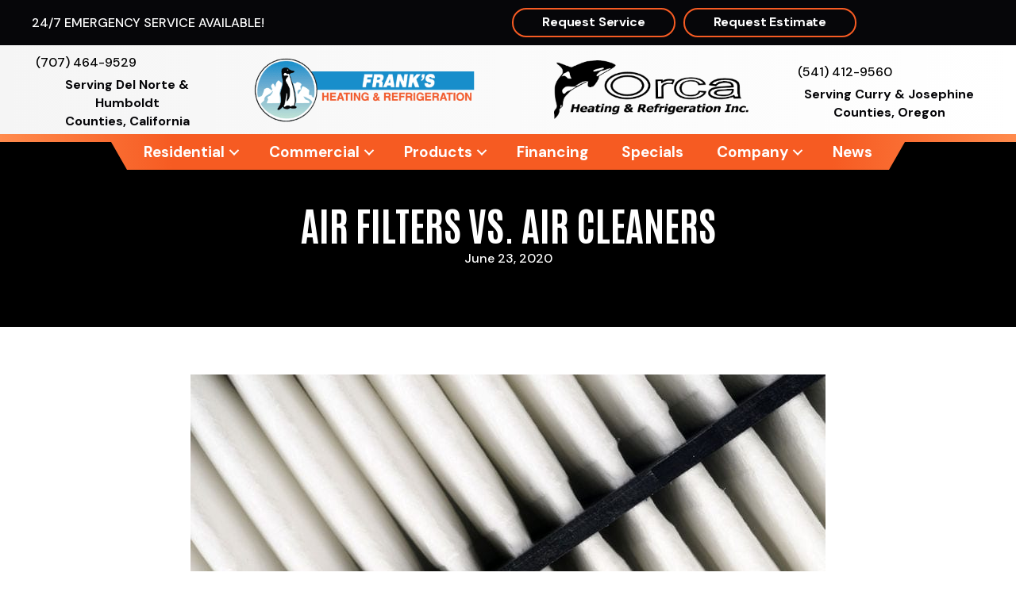

--- FILE ---
content_type: text/html; charset=UTF-8
request_url: https://bestheatinginfo.com/air-filters-vs-air-cleaners/
body_size: 22600
content:
<!DOCTYPE html>
<html lang="en-US" prefix="og: https://ogp.me/ns#">
<head><meta charset="UTF-8" /><script>if(navigator.userAgent.match(/MSIE|Internet Explorer/i)||navigator.userAgent.match(/Trident\/7\..*?rv:11/i)){var href=document.location.href;if(!href.match(/[?&]nowprocket/)){if(href.indexOf("?")==-1){if(href.indexOf("#")==-1){document.location.href=href+"?nowprocket=1"}else{document.location.href=href.replace("#","?nowprocket=1#")}}else{if(href.indexOf("#")==-1){document.location.href=href+"&nowprocket=1"}else{document.location.href=href.replace("#","&nowprocket=1#")}}}}</script><script>(()=>{class RocketLazyLoadScripts{constructor(){this.v="2.0.3",this.userEvents=["keydown","keyup","mousedown","mouseup","mousemove","mouseover","mouseenter","mouseout","mouseleave","touchmove","touchstart","touchend","touchcancel","wheel","click","dblclick","input","visibilitychange"],this.attributeEvents=["onblur","onclick","oncontextmenu","ondblclick","onfocus","onmousedown","onmouseenter","onmouseleave","onmousemove","onmouseout","onmouseover","onmouseup","onmousewheel","onscroll","onsubmit"]}async t(){this.i(),this.o(),/iP(ad|hone)/.test(navigator.userAgent)&&this.h(),this.u(),this.l(this),this.m(),this.k(this),this.p(this),this._(),await Promise.all([this.R(),this.L()]),this.lastBreath=Date.now(),this.S(this),this.P(),this.D(),this.O(),this.M(),await this.C(this.delayedScripts.normal),await this.C(this.delayedScripts.defer),await this.C(this.delayedScripts.async),this.F("domReady"),await this.T(),await this.j(),await this.I(),this.F("windowLoad"),await this.A(),window.dispatchEvent(new Event("rocket-allScriptsLoaded")),this.everythingLoaded=!0,this.lastTouchEnd&&await new Promise((t=>setTimeout(t,500-Date.now()+this.lastTouchEnd))),this.H(),this.F("all"),this.U(),this.W()}i(){this.CSPIssue=sessionStorage.getItem("rocketCSPIssue"),document.addEventListener("securitypolicyviolation",(t=>{this.CSPIssue||"script-src-elem"!==t.violatedDirective||"data"!==t.blockedURI||(this.CSPIssue=!0,sessionStorage.setItem("rocketCSPIssue",!0))}),{isRocket:!0})}o(){window.addEventListener("pageshow",(t=>{this.persisted=t.persisted,this.realWindowLoadedFired=!0}),{isRocket:!0}),window.addEventListener("pagehide",(()=>{this.onFirstUserAction=null}),{isRocket:!0})}h(){let t;function e(e){t=e}window.addEventListener("touchstart",e,{isRocket:!0}),window.addEventListener("touchend",(function i(o){Math.abs(o.changedTouches[0].pageX-t.changedTouches[0].pageX)<10&&Math.abs(o.changedTouches[0].pageY-t.changedTouches[0].pageY)<10&&o.timeStamp-t.timeStamp<200&&(o.target.dispatchEvent(new PointerEvent("click",{target:o.target,bubbles:!0,cancelable:!0,detail:1})),event.preventDefault(),window.removeEventListener("touchstart",e,{isRocket:!0}),window.removeEventListener("touchend",i,{isRocket:!0}))}),{isRocket:!0})}q(t){this.userActionTriggered||("mousemove"!==t.type||this.firstMousemoveIgnored?"keyup"===t.type||"mouseover"===t.type||"mouseout"===t.type||(this.userActionTriggered=!0,this.onFirstUserAction&&this.onFirstUserAction()):this.firstMousemoveIgnored=!0),"click"===t.type&&t.preventDefault(),this.savedUserEvents.length>0&&(t.stopPropagation(),t.stopImmediatePropagation()),"touchstart"===this.lastEvent&&"touchend"===t.type&&(this.lastTouchEnd=Date.now()),"click"===t.type&&(this.lastTouchEnd=0),this.lastEvent=t.type,this.savedUserEvents.push(t)}u(){this.savedUserEvents=[],this.userEventHandler=this.q.bind(this),this.userEvents.forEach((t=>window.addEventListener(t,this.userEventHandler,{passive:!1,isRocket:!0})))}U(){this.userEvents.forEach((t=>window.removeEventListener(t,this.userEventHandler,{passive:!1,isRocket:!0}))),this.savedUserEvents.forEach((t=>{t.target.dispatchEvent(new window[t.constructor.name](t.type,t))}))}m(){this.eventsMutationObserver=new MutationObserver((t=>{const e="return false";for(const i of t){if("attributes"===i.type){const t=i.target.getAttribute(i.attributeName);t&&t!==e&&(i.target.setAttribute("data-rocket-"+i.attributeName,t),i.target["rocket"+i.attributeName]=new Function("event",t),i.target.setAttribute(i.attributeName,e))}"childList"===i.type&&i.addedNodes.forEach((t=>{if(t.nodeType===Node.ELEMENT_NODE)for(const i of t.attributes)this.attributeEvents.includes(i.name)&&i.value&&""!==i.value&&(t.setAttribute("data-rocket-"+i.name,i.value),t["rocket"+i.name]=new Function("event",i.value),t.setAttribute(i.name,e))}))}})),this.eventsMutationObserver.observe(document,{subtree:!0,childList:!0,attributeFilter:this.attributeEvents})}H(){this.eventsMutationObserver.disconnect(),this.attributeEvents.forEach((t=>{document.querySelectorAll("[data-rocket-"+t+"]").forEach((e=>{e.setAttribute(t,e.getAttribute("data-rocket-"+t)),e.removeAttribute("data-rocket-"+t)}))}))}k(t){Object.defineProperty(HTMLElement.prototype,"onclick",{get(){return this.rocketonclick||null},set(e){this.rocketonclick=e,this.setAttribute(t.everythingLoaded?"onclick":"data-rocket-onclick","this.rocketonclick(event)")}})}S(t){function e(e,i){let o=e[i];e[i]=null,Object.defineProperty(e,i,{get:()=>o,set(s){t.everythingLoaded?o=s:e["rocket"+i]=o=s}})}e(document,"onreadystatechange"),e(window,"onload"),e(window,"onpageshow");try{Object.defineProperty(document,"readyState",{get:()=>t.rocketReadyState,set(e){t.rocketReadyState=e},configurable:!0}),document.readyState="loading"}catch(t){console.log("WPRocket DJE readyState conflict, bypassing")}}l(t){this.originalAddEventListener=EventTarget.prototype.addEventListener,this.originalRemoveEventListener=EventTarget.prototype.removeEventListener,this.savedEventListeners=[],EventTarget.prototype.addEventListener=function(e,i,o){o&&o.isRocket||!t.B(e,this)&&!t.userEvents.includes(e)||t.B(e,this)&&!t.userActionTriggered||e.startsWith("rocket-")||t.everythingLoaded?t.originalAddEventListener.call(this,e,i,o):t.savedEventListeners.push({target:this,remove:!1,type:e,func:i,options:o})},EventTarget.prototype.removeEventListener=function(e,i,o){o&&o.isRocket||!t.B(e,this)&&!t.userEvents.includes(e)||t.B(e,this)&&!t.userActionTriggered||e.startsWith("rocket-")||t.everythingLoaded?t.originalRemoveEventListener.call(this,e,i,o):t.savedEventListeners.push({target:this,remove:!0,type:e,func:i,options:o})}}F(t){"all"===t&&(EventTarget.prototype.addEventListener=this.originalAddEventListener,EventTarget.prototype.removeEventListener=this.originalRemoveEventListener),this.savedEventListeners=this.savedEventListeners.filter((e=>{let i=e.type,o=e.target||window;return"domReady"===t&&"DOMContentLoaded"!==i&&"readystatechange"!==i||("windowLoad"===t&&"load"!==i&&"readystatechange"!==i&&"pageshow"!==i||(this.B(i,o)&&(i="rocket-"+i),e.remove?o.removeEventListener(i,e.func,e.options):o.addEventListener(i,e.func,e.options),!1))}))}p(t){let e;function i(e){return t.everythingLoaded?e:e.split(" ").map((t=>"load"===t||t.startsWith("load.")?"rocket-jquery-load":t)).join(" ")}function o(o){function s(e){const s=o.fn[e];o.fn[e]=o.fn.init.prototype[e]=function(){return this[0]===window&&t.userActionTriggered&&("string"==typeof arguments[0]||arguments[0]instanceof String?arguments[0]=i(arguments[0]):"object"==typeof arguments[0]&&Object.keys(arguments[0]).forEach((t=>{const e=arguments[0][t];delete arguments[0][t],arguments[0][i(t)]=e}))),s.apply(this,arguments),this}}if(o&&o.fn&&!t.allJQueries.includes(o)){const e={DOMContentLoaded:[],"rocket-DOMContentLoaded":[]};for(const t in e)document.addEventListener(t,(()=>{e[t].forEach((t=>t()))}),{isRocket:!0});o.fn.ready=o.fn.init.prototype.ready=function(i){function s(){parseInt(o.fn.jquery)>2?setTimeout((()=>i.bind(document)(o))):i.bind(document)(o)}return t.realDomReadyFired?!t.userActionTriggered||t.fauxDomReadyFired?s():e["rocket-DOMContentLoaded"].push(s):e.DOMContentLoaded.push(s),o([])},s("on"),s("one"),s("off"),t.allJQueries.push(o)}e=o}t.allJQueries=[],o(window.jQuery),Object.defineProperty(window,"jQuery",{get:()=>e,set(t){o(t)}})}P(){const t=new Map;document.write=document.writeln=function(e){const i=document.currentScript,o=document.createRange(),s=i.parentElement;let n=t.get(i);void 0===n&&(n=i.nextSibling,t.set(i,n));const c=document.createDocumentFragment();o.setStart(c,0),c.appendChild(o.createContextualFragment(e)),s.insertBefore(c,n)}}async R(){return new Promise((t=>{this.userActionTriggered?t():this.onFirstUserAction=t}))}async L(){return new Promise((t=>{document.addEventListener("DOMContentLoaded",(()=>{this.realDomReadyFired=!0,t()}),{isRocket:!0})}))}async I(){return this.realWindowLoadedFired?Promise.resolve():new Promise((t=>{window.addEventListener("load",t,{isRocket:!0})}))}M(){this.pendingScripts=[];this.scriptsMutationObserver=new MutationObserver((t=>{for(const e of t)e.addedNodes.forEach((t=>{"SCRIPT"!==t.tagName||t.noModule||t.isWPRocket||this.pendingScripts.push({script:t,promise:new Promise((e=>{const i=()=>{const i=this.pendingScripts.findIndex((e=>e.script===t));i>=0&&this.pendingScripts.splice(i,1),e()};t.addEventListener("load",i,{isRocket:!0}),t.addEventListener("error",i,{isRocket:!0}),setTimeout(i,1e3)}))})}))})),this.scriptsMutationObserver.observe(document,{childList:!0,subtree:!0})}async j(){await this.J(),this.pendingScripts.length?(await this.pendingScripts[0].promise,await this.j()):this.scriptsMutationObserver.disconnect()}D(){this.delayedScripts={normal:[],async:[],defer:[]},document.querySelectorAll("script[type$=rocketlazyloadscript]").forEach((t=>{t.hasAttribute("data-rocket-src")?t.hasAttribute("async")&&!1!==t.async?this.delayedScripts.async.push(t):t.hasAttribute("defer")&&!1!==t.defer||"module"===t.getAttribute("data-rocket-type")?this.delayedScripts.defer.push(t):this.delayedScripts.normal.push(t):this.delayedScripts.normal.push(t)}))}async _(){await this.L();let t=[];document.querySelectorAll("script[type$=rocketlazyloadscript][data-rocket-src]").forEach((e=>{let i=e.getAttribute("data-rocket-src");if(i&&!i.startsWith("data:")){i.startsWith("//")&&(i=location.protocol+i);try{const o=new URL(i).origin;o!==location.origin&&t.push({src:o,crossOrigin:e.crossOrigin||"module"===e.getAttribute("data-rocket-type")})}catch(t){}}})),t=[...new Map(t.map((t=>[JSON.stringify(t),t]))).values()],this.N(t,"preconnect")}async $(t){if(await this.G(),!0!==t.noModule||!("noModule"in HTMLScriptElement.prototype))return new Promise((e=>{let i;function o(){(i||t).setAttribute("data-rocket-status","executed"),e()}try{if(navigator.userAgent.includes("Firefox/")||""===navigator.vendor||this.CSPIssue)i=document.createElement("script"),[...t.attributes].forEach((t=>{let e=t.nodeName;"type"!==e&&("data-rocket-type"===e&&(e="type"),"data-rocket-src"===e&&(e="src"),i.setAttribute(e,t.nodeValue))})),t.text&&(i.text=t.text),t.nonce&&(i.nonce=t.nonce),i.hasAttribute("src")?(i.addEventListener("load",o,{isRocket:!0}),i.addEventListener("error",(()=>{i.setAttribute("data-rocket-status","failed-network"),e()}),{isRocket:!0}),setTimeout((()=>{i.isConnected||e()}),1)):(i.text=t.text,o()),i.isWPRocket=!0,t.parentNode.replaceChild(i,t);else{const i=t.getAttribute("data-rocket-type"),s=t.getAttribute("data-rocket-src");i?(t.type=i,t.removeAttribute("data-rocket-type")):t.removeAttribute("type"),t.addEventListener("load",o,{isRocket:!0}),t.addEventListener("error",(i=>{this.CSPIssue&&i.target.src.startsWith("data:")?(console.log("WPRocket: CSP fallback activated"),t.removeAttribute("src"),this.$(t).then(e)):(t.setAttribute("data-rocket-status","failed-network"),e())}),{isRocket:!0}),s?(t.fetchPriority="high",t.removeAttribute("data-rocket-src"),t.src=s):t.src="data:text/javascript;base64,"+window.btoa(unescape(encodeURIComponent(t.text)))}}catch(i){t.setAttribute("data-rocket-status","failed-transform"),e()}}));t.setAttribute("data-rocket-status","skipped")}async C(t){const e=t.shift();return e?(e.isConnected&&await this.$(e),this.C(t)):Promise.resolve()}O(){this.N([...this.delayedScripts.normal,...this.delayedScripts.defer,...this.delayedScripts.async],"preload")}N(t,e){this.trash=this.trash||[];let i=!0;var o=document.createDocumentFragment();t.forEach((t=>{const s=t.getAttribute&&t.getAttribute("data-rocket-src")||t.src;if(s&&!s.startsWith("data:")){const n=document.createElement("link");n.href=s,n.rel=e,"preconnect"!==e&&(n.as="script",n.fetchPriority=i?"high":"low"),t.getAttribute&&"module"===t.getAttribute("data-rocket-type")&&(n.crossOrigin=!0),t.crossOrigin&&(n.crossOrigin=t.crossOrigin),t.integrity&&(n.integrity=t.integrity),t.nonce&&(n.nonce=t.nonce),o.appendChild(n),this.trash.push(n),i=!1}})),document.head.appendChild(o)}W(){this.trash.forEach((t=>t.remove()))}async T(){try{document.readyState="interactive"}catch(t){}this.fauxDomReadyFired=!0;try{await this.G(),document.dispatchEvent(new Event("rocket-readystatechange")),await this.G(),document.rocketonreadystatechange&&document.rocketonreadystatechange(),await this.G(),document.dispatchEvent(new Event("rocket-DOMContentLoaded")),await this.G(),window.dispatchEvent(new Event("rocket-DOMContentLoaded"))}catch(t){console.error(t)}}async A(){try{document.readyState="complete"}catch(t){}try{await this.G(),document.dispatchEvent(new Event("rocket-readystatechange")),await this.G(),document.rocketonreadystatechange&&document.rocketonreadystatechange(),await this.G(),window.dispatchEvent(new Event("rocket-load")),await this.G(),window.rocketonload&&window.rocketonload(),await this.G(),this.allJQueries.forEach((t=>t(window).trigger("rocket-jquery-load"))),await this.G();const t=new Event("rocket-pageshow");t.persisted=this.persisted,window.dispatchEvent(t),await this.G(),window.rocketonpageshow&&window.rocketonpageshow({persisted:this.persisted})}catch(t){console.error(t)}}async G(){Date.now()-this.lastBreath>45&&(await this.J(),this.lastBreath=Date.now())}async J(){return document.hidden?new Promise((t=>setTimeout(t))):new Promise((t=>requestAnimationFrame(t)))}B(t,e){return e===document&&"readystatechange"===t||(e===document&&"DOMContentLoaded"===t||(e===window&&"DOMContentLoaded"===t||(e===window&&"load"===t||e===window&&"pageshow"===t)))}static run(){(new RocketLazyLoadScripts).t()}}RocketLazyLoadScripts.run()})();</script>

<meta name='viewport' content='width=device-width, initial-scale=1.0' />
<meta http-equiv='X-UA-Compatible' content='IE=edge' />
<link rel="profile" href="https://gmpg.org/xfn/11" />
	<style>img:is([sizes="auto" i], [sizes^="auto," i]) { contain-intrinsic-size: 3000px 1500px }</style>
	<!-- Google Tag Manager -->
<script type="rocketlazyloadscript">(function(w,d,s,l,i){w[l]=w[l]||[];w[l].push({'gtm.start':
new Date().getTime(),event:'gtm.js'});var f=d.getElementsByTagName(s)[0],
j=d.createElement(s),dl=l!='dataLayer'?'&l='+l:'';j.async=true;j.src=
'https://www.googletagmanager.com/gtm.js?id='+i+dl;f.parentNode.insertBefore(j,f);
})(window,document,'script','dataLayer','GTM-M9BRH39');</script>
<!-- End Google Tag Manager -->
<!-- Search Engine Optimization by Rank Math PRO - https://rankmath.com/ -->
<title>Air Filters Vs. Air Cleaners | Indoor Air Quality | Crescent City, CA</title><link rel="preload" data-rocket-preload as="style" href="https://fonts.googleapis.com/css?family=DM%20Sans%3A700%2C100%2C500%2C300%2C400%7CAntonio%3A700&#038;display=swap" /><link rel="stylesheet" href="https://fonts.googleapis.com/css?family=DM%20Sans%3A700%2C100%2C500%2C300%2C400%7CAntonio%3A700&#038;display=swap" media="print" onload="this.media='all'" /><noscript><link rel="stylesheet" href="https://fonts.googleapis.com/css?family=DM%20Sans%3A700%2C100%2C500%2C300%2C400%7CAntonio%3A700&#038;display=swap" /></noscript>
<meta name="description" content="Air filters and air cleaners ensure clean indoor air for your household. Our team in Crescent City, CA, is here to show you currently available solutions."/>
<meta name="robots" content="follow, index, max-snippet:-1, max-video-preview:-1, max-image-preview:large"/>
<link rel="canonical" href="https://bestheatinginfo.com/air-filters-vs-air-cleaners/" />
<meta property="og:locale" content="en_US" />
<meta property="og:type" content="article" />
<meta property="og:title" content="Air Filters Vs. Air Cleaners | Indoor Air Quality | Crescent City, CA" />
<meta property="og:description" content="Air filters and air cleaners ensure clean indoor air for your household. Our team in Crescent City, CA, is here to show you currently available solutions." />
<meta property="og:url" content="https://bestheatinginfo.com/air-filters-vs-air-cleaners/" />
<meta property="og:site_name" content="Frank&#039;s Heating &amp; Refrigeration" />
<meta property="article:publisher" content="https://www.facebook.com/FranksHeatingandRef/" />
<meta property="article:section" content="Indoor Air Quality" />
<meta property="og:image" content="https://bestheatinginfo.com/wp-content/uploads/IAQ_A_011-1-iStock-160112403.jpg" />
<meta property="og:image:secure_url" content="https://bestheatinginfo.com/wp-content/uploads/IAQ_A_011-1-iStock-160112403.jpg" />
<meta property="og:image:width" content="800" />
<meta property="og:image:height" content="531" />
<meta property="og:image:alt" content="Air Filter" />
<meta property="og:image:type" content="image/jpeg" />
<meta property="article:published_time" content="2020-06-23T09:00:00-04:00" />
<meta name="twitter:card" content="summary_large_image" />
<meta name="twitter:title" content="Air Filters Vs. Air Cleaners | Indoor Air Quality | Crescent City, CA" />
<meta name="twitter:description" content="Air filters and air cleaners ensure clean indoor air for your household. Our team in Crescent City, CA, is here to show you currently available solutions." />
<meta name="twitter:image" content="https://bestheatinginfo.com/wp-content/uploads/IAQ_A_011-1-iStock-160112403.jpg" />
<meta name="twitter:label1" content="Written by" />
<meta name="twitter:data1" content="Frank’s Heating" />
<meta name="twitter:label2" content="Time to read" />
<meta name="twitter:data2" content="3 minutes" />
<script type="application/ld+json" class="rank-math-schema-pro">{"@context":"https://schema.org","@graph":[{"@type":"Place","@id":"https://bestheatinginfo.com/#place","geo":{"@type":"GeoCoordinates","latitude":"41.76471279003867","longitude":" -124.1983972"},"hasMap":"https://www.google.com/maps/search/?api=1&amp;query=41.76471279003867, -124.1983972","address":{"@type":"PostalAddress","streetAddress":"900 Northcrest Drive","addressLocality":"Crescent City","addressRegion":"CA","postalCode":"95531","addressCountry":"United States"}},{"@type":["HVACBusiness","Organization"],"@id":"https://bestheatinginfo.com/#organization","name":"Frank's Heating &amp; Refrigeration","url":"https://bestheatinginfo.com","sameAs":["https://www.facebook.com/FranksHeatingandRef/","https://www.instagram.com/franksheatingandref/","https://www.yelp.com/biz/franks-heating-and-refrigeration-crescent-city"],"address":{"@type":"PostalAddress","streetAddress":"900 Northcrest Drive","addressLocality":"Crescent City","addressRegion":"CA","postalCode":"95531","addressCountry":"United States"},"logo":{"@type":"ImageObject","@id":"https://bestheatinginfo.com/#logo","url":"https://bestheatinginfo.com/wp-content/uploads/franks-heating-refrigeration-logo.jpeg","contentUrl":"https://bestheatinginfo.com/wp-content/uploads/franks-heating-refrigeration-logo.jpeg","caption":"Frank's Heating &amp; Refrigeration","inLanguage":"en-US","width":"1500","height":"1500"},"openingHours":["Monday,Tuesday,Wednesday,Thursday,Friday,Saturday,Sunday 00:00-00:00"],"location":{"@id":"https://bestheatinginfo.com/#place"},"image":{"@id":"https://bestheatinginfo.com/#logo"},"telephone":"+1-541-412-9560","areaServed":[{"@type":"City","name":"Crescent City","sameAs":"https://en.wikipedia.org/wiki/Crescent_City,_California"},{"@type":"City","name":"Eureka","sameAs":"https://en.wikipedia.org/wiki/Eureka,_California"},{"@type":"City","name":"Gasquet","sameAs":"https://en.wikipedia.org/wiki/Gasquet,_California"},{"@type":"City","name":"Klamath","sameAs":"https://en.wikipedia.org/wiki/Klamath,_California"},{"@type":"City","name":"McKinleyville","sameAs":"https://en.wikipedia.org/wiki/McKinleyville,_California"},{"@type":"City","name":"Smith River","sameAs":"https://en.wikipedia.org/wiki/Smith_River,_California"},{"@type":"City","name":"Agness","sameAs":"https://en.wikipedia.org/wiki/Agness,_Oregon"},{"@type":"City","name":"Brookings","sameAs":"https://en.wikipedia.org/wiki/Brookings,_Oregon"},{"@type":"City","name":"Gold Beach","sameAs":"https://en.wikipedia.org/wiki/Gold_Beach,_Oregon"},{"@type":"City","name":"Harbor","sameAs":"https://en.wikipedia.org/wiki/Harbor,_Oregon"},{"@type":"City","name":"Langlois","sameAs":"https://en.wikipedia.org/wiki/Langlois,_Oregon"},{"@type":"City","name":"Port Orford","sameAs":"https://en.wikipedia.org/wiki/Port_Orford,_Oregon"},{"@type":"City","name":"PLACEHOLDER","sameAs":"PLACEHOLDER"},{"@type":"City","name":"PLACEHOLDER","sameAs":"PLACEHOLDER"},{"@type":"City","name":"PLACEHOLDER","sameAs":"PLACEHOLDER"}]},{"@type":"WebSite","@id":"https://bestheatinginfo.com/#website","url":"https://bestheatinginfo.com","name":"Frank's Heating &amp; Refrigeration","publisher":{"@id":"https://bestheatinginfo.com/#organization"},"inLanguage":"en-US"},{"@type":"ImageObject","@id":"https://bestheatinginfo.com/wp-content/uploads/IAQ_A_011-1-iStock-160112403.jpg","url":"https://bestheatinginfo.com/wp-content/uploads/IAQ_A_011-1-iStock-160112403.jpg","width":"800","height":"531","caption":"Air Filter","inLanguage":"en-US"},{"@type":"WebPage","@id":"https://bestheatinginfo.com/air-filters-vs-air-cleaners/#webpage","url":"https://bestheatinginfo.com/air-filters-vs-air-cleaners/","name":"Air Filters Vs. Air Cleaners | Indoor Air Quality | Crescent City, CA","datePublished":"2020-06-23T09:00:00-04:00","dateModified":"2020-06-23T09:00:00-04:00","isPartOf":{"@id":"https://bestheatinginfo.com/#website"},"primaryImageOfPage":{"@id":"https://bestheatinginfo.com/wp-content/uploads/IAQ_A_011-1-iStock-160112403.jpg"},"inLanguage":"en-US"},{"@type":"Person","@id":"https://bestheatinginfo.com/air-filters-vs-air-cleaners/#author","name":"Frank\u2019s Heating","image":{"@type":"ImageObject","@id":"https://secure.gravatar.com/avatar/cecdde9253e9a8a612fe07447061a0743bd828bd39ece1f99310a65f30ff0822?s=96&amp;d=mm&amp;r=g","url":"https://secure.gravatar.com/avatar/cecdde9253e9a8a612fe07447061a0743bd828bd39ece1f99310a65f30ff0822?s=96&amp;d=mm&amp;r=g","caption":"Frank\u2019s Heating","inLanguage":"en-US"},"worksFor":{"@id":"https://bestheatinginfo.com/#organization"}},{"@type":"BlogPosting","headline":"Air Filters Vs. Air Cleaners | Indoor Air Quality | Crescent City, CA","keywords":"Air Filters and Air Cleaners","datePublished":"2020-06-23T09:00:00-04:00","dateModified":"2020-06-23T09:00:00-04:00","author":{"@id":"https://bestheatinginfo.com/air-filters-vs-air-cleaners/#author","name":"Frank\u2019s Heating"},"publisher":{"@id":"https://bestheatinginfo.com/#organization"},"description":"Air filters and air cleaners ensure clean indoor air for your household. Our team in Crescent City, CA, is here to show you currently available solutions.","name":"Air Filters Vs. Air Cleaners | Indoor Air Quality | Crescent City, CA","@id":"https://bestheatinginfo.com/air-filters-vs-air-cleaners/#richSnippet","isPartOf":{"@id":"https://bestheatinginfo.com/air-filters-vs-air-cleaners/#webpage"},"image":{"@id":"https://bestheatinginfo.com/wp-content/uploads/IAQ_A_011-1-iStock-160112403.jpg"},"inLanguage":"en-US","mainEntityOfPage":{"@id":"https://bestheatinginfo.com/air-filters-vs-air-cleaners/#webpage"}}]}</script>
<!-- /Rank Math WordPress SEO plugin -->

<link rel='dns-prefetch' href='//kit.fontawesome.com' />
<link rel='dns-prefetch' href='//fonts.googleapis.com' />
<link href='https://fonts.gstatic.com' crossorigin rel='preconnect' />
<link rel="alternate" type="application/rss+xml" title="Frank’s Heating &amp; Refrigeration &raquo; Feed" href="https://bestheatinginfo.com/feed/" />
<link rel="alternate" type="application/rss+xml" title="Frank’s Heating &amp; Refrigeration &raquo; Comments Feed" href="https://bestheatinginfo.com/comments/feed/" />
<link rel='stylesheet' id='wp-block-library-css' href='https://bestheatinginfo.com/wp-includes/css/dist/block-library/style.min.css?=1754316996' media='all' />
<style id='wp-block-library-theme-inline-css'>
.wp-block-audio :where(figcaption){color:#555;font-size:13px;text-align:center}.is-dark-theme .wp-block-audio :where(figcaption){color:#ffffffa6}.wp-block-audio{margin:0 0 1em}.wp-block-code{border:1px solid #ccc;border-radius:4px;font-family:Menlo,Consolas,monaco,monospace;padding:.8em 1em}.wp-block-embed :where(figcaption){color:#555;font-size:13px;text-align:center}.is-dark-theme .wp-block-embed :where(figcaption){color:#ffffffa6}.wp-block-embed{margin:0 0 1em}.blocks-gallery-caption{color:#555;font-size:13px;text-align:center}.is-dark-theme .blocks-gallery-caption{color:#ffffffa6}:root :where(.wp-block-image figcaption){color:#555;font-size:13px;text-align:center}.is-dark-theme :root :where(.wp-block-image figcaption){color:#ffffffa6}.wp-block-image{margin:0 0 1em}.wp-block-pullquote{border-bottom:4px solid;border-top:4px solid;color:currentColor;margin-bottom:1.75em}.wp-block-pullquote cite,.wp-block-pullquote footer,.wp-block-pullquote__citation{color:currentColor;font-size:.8125em;font-style:normal;text-transform:uppercase}.wp-block-quote{border-left:.25em solid;margin:0 0 1.75em;padding-left:1em}.wp-block-quote cite,.wp-block-quote footer{color:currentColor;font-size:.8125em;font-style:normal;position:relative}.wp-block-quote:where(.has-text-align-right){border-left:none;border-right:.25em solid;padding-left:0;padding-right:1em}.wp-block-quote:where(.has-text-align-center){border:none;padding-left:0}.wp-block-quote.is-large,.wp-block-quote.is-style-large,.wp-block-quote:where(.is-style-plain){border:none}.wp-block-search .wp-block-search__label{font-weight:700}.wp-block-search__button{border:1px solid #ccc;padding:.375em .625em}:where(.wp-block-group.has-background){padding:1.25em 2.375em}.wp-block-separator.has-css-opacity{opacity:.4}.wp-block-separator{border:none;border-bottom:2px solid;margin-left:auto;margin-right:auto}.wp-block-separator.has-alpha-channel-opacity{opacity:1}.wp-block-separator:not(.is-style-wide):not(.is-style-dots){width:100px}.wp-block-separator.has-background:not(.is-style-dots){border-bottom:none;height:1px}.wp-block-separator.has-background:not(.is-style-wide):not(.is-style-dots){height:2px}.wp-block-table{margin:0 0 1em}.wp-block-table td,.wp-block-table th{word-break:normal}.wp-block-table :where(figcaption){color:#555;font-size:13px;text-align:center}.is-dark-theme .wp-block-table :where(figcaption){color:#ffffffa6}.wp-block-video :where(figcaption){color:#555;font-size:13px;text-align:center}.is-dark-theme .wp-block-video :where(figcaption){color:#ffffffa6}.wp-block-video{margin:0 0 1em}:root :where(.wp-block-template-part.has-background){margin-bottom:0;margin-top:0;padding:1.25em 2.375em}
</style>
<style id='classic-theme-styles-inline-css'>
/*! This file is auto-generated */
.wp-block-button__link{color:#fff;background-color:#32373c;border-radius:9999px;box-shadow:none;text-decoration:none;padding:calc(.667em + 2px) calc(1.333em + 2px);font-size:1.125em}.wp-block-file__button{background:#32373c;color:#fff;text-decoration:none}
</style>
<link data-minify="1" rel='stylesheet' id='font-awesome-svg-styles-css' href='https://bestheatinginfo.com/wp-content/cache/min/1/wp-content/uploads/font-awesome/v6.5.2/css/svg-with-js.css?ver=1767385019' media='all' />
<style id='font-awesome-svg-styles-inline-css'>
   .wp-block-font-awesome-icon svg::before,
   .wp-rich-text-font-awesome-icon svg::before {content: unset;}
</style>
<style id='global-styles-inline-css'>
:root{--wp--preset--aspect-ratio--square: 1;--wp--preset--aspect-ratio--4-3: 4/3;--wp--preset--aspect-ratio--3-4: 3/4;--wp--preset--aspect-ratio--3-2: 3/2;--wp--preset--aspect-ratio--2-3: 2/3;--wp--preset--aspect-ratio--16-9: 16/9;--wp--preset--aspect-ratio--9-16: 9/16;--wp--preset--color--black: #000000;--wp--preset--color--cyan-bluish-gray: #abb8c3;--wp--preset--color--white: #ffffff;--wp--preset--color--pale-pink: #f78da7;--wp--preset--color--vivid-red: #cf2e2e;--wp--preset--color--luminous-vivid-orange: #ff6900;--wp--preset--color--luminous-vivid-amber: #fcb900;--wp--preset--color--light-green-cyan: #7bdcb5;--wp--preset--color--vivid-green-cyan: #00d084;--wp--preset--color--pale-cyan-blue: #8ed1fc;--wp--preset--color--vivid-cyan-blue: #0693e3;--wp--preset--color--vivid-purple: #9b51e0;--wp--preset--color--fl-heading-text: #000000;--wp--preset--color--fl-body-bg: #ffffff;--wp--preset--color--fl-body-text: #060609;--wp--preset--color--fl-accent: #098ec9;--wp--preset--color--fl-accent-hover: #098ec9;--wp--preset--color--fl-topbar-bg: #ffffff;--wp--preset--color--fl-topbar-text: #000000;--wp--preset--color--fl-topbar-link: #428bca;--wp--preset--color--fl-topbar-hover: #428bca;--wp--preset--color--fl-header-bg: #ffffff;--wp--preset--color--fl-header-text: #000000;--wp--preset--color--fl-header-link: #428bca;--wp--preset--color--fl-header-hover: #428bca;--wp--preset--color--fl-nav-bg: #ffffff;--wp--preset--color--fl-nav-link: #428bca;--wp--preset--color--fl-nav-hover: #428bca;--wp--preset--color--fl-content-bg: #ffffff;--wp--preset--color--fl-footer-widgets-bg: #ffffff;--wp--preset--color--fl-footer-widgets-text: #000000;--wp--preset--color--fl-footer-widgets-link: #428bca;--wp--preset--color--fl-footer-widgets-hover: #428bca;--wp--preset--color--fl-footer-bg: #ffffff;--wp--preset--color--fl-footer-text: #000000;--wp--preset--color--fl-footer-link: #428bca;--wp--preset--color--fl-footer-hover: #428bca;--wp--preset--gradient--vivid-cyan-blue-to-vivid-purple: linear-gradient(135deg,rgba(6,147,227,1) 0%,rgb(155,81,224) 100%);--wp--preset--gradient--light-green-cyan-to-vivid-green-cyan: linear-gradient(135deg,rgb(122,220,180) 0%,rgb(0,208,130) 100%);--wp--preset--gradient--luminous-vivid-amber-to-luminous-vivid-orange: linear-gradient(135deg,rgba(252,185,0,1) 0%,rgba(255,105,0,1) 100%);--wp--preset--gradient--luminous-vivid-orange-to-vivid-red: linear-gradient(135deg,rgba(255,105,0,1) 0%,rgb(207,46,46) 100%);--wp--preset--gradient--very-light-gray-to-cyan-bluish-gray: linear-gradient(135deg,rgb(238,238,238) 0%,rgb(169,184,195) 100%);--wp--preset--gradient--cool-to-warm-spectrum: linear-gradient(135deg,rgb(74,234,220) 0%,rgb(151,120,209) 20%,rgb(207,42,186) 40%,rgb(238,44,130) 60%,rgb(251,105,98) 80%,rgb(254,248,76) 100%);--wp--preset--gradient--blush-light-purple: linear-gradient(135deg,rgb(255,206,236) 0%,rgb(152,150,240) 100%);--wp--preset--gradient--blush-bordeaux: linear-gradient(135deg,rgb(254,205,165) 0%,rgb(254,45,45) 50%,rgb(107,0,62) 100%);--wp--preset--gradient--luminous-dusk: linear-gradient(135deg,rgb(255,203,112) 0%,rgb(199,81,192) 50%,rgb(65,88,208) 100%);--wp--preset--gradient--pale-ocean: linear-gradient(135deg,rgb(255,245,203) 0%,rgb(182,227,212) 50%,rgb(51,167,181) 100%);--wp--preset--gradient--electric-grass: linear-gradient(135deg,rgb(202,248,128) 0%,rgb(113,206,126) 100%);--wp--preset--gradient--midnight: linear-gradient(135deg,rgb(2,3,129) 0%,rgb(40,116,252) 100%);--wp--preset--font-size--small: 13px;--wp--preset--font-size--medium: 20px;--wp--preset--font-size--large: 36px;--wp--preset--font-size--x-large: 42px;--wp--preset--spacing--20: 0.44rem;--wp--preset--spacing--30: 0.67rem;--wp--preset--spacing--40: 1rem;--wp--preset--spacing--50: 1.5rem;--wp--preset--spacing--60: 2.25rem;--wp--preset--spacing--70: 3.38rem;--wp--preset--spacing--80: 5.06rem;--wp--preset--shadow--natural: 6px 6px 9px rgba(0, 0, 0, 0.2);--wp--preset--shadow--deep: 12px 12px 50px rgba(0, 0, 0, 0.4);--wp--preset--shadow--sharp: 6px 6px 0px rgba(0, 0, 0, 0.2);--wp--preset--shadow--outlined: 6px 6px 0px -3px rgba(255, 255, 255, 1), 6px 6px rgba(0, 0, 0, 1);--wp--preset--shadow--crisp: 6px 6px 0px rgba(0, 0, 0, 1);}:where(.is-layout-flex){gap: 0.5em;}:where(.is-layout-grid){gap: 0.5em;}body .is-layout-flex{display: flex;}.is-layout-flex{flex-wrap: wrap;align-items: center;}.is-layout-flex > :is(*, div){margin: 0;}body .is-layout-grid{display: grid;}.is-layout-grid > :is(*, div){margin: 0;}:where(.wp-block-columns.is-layout-flex){gap: 2em;}:where(.wp-block-columns.is-layout-grid){gap: 2em;}:where(.wp-block-post-template.is-layout-flex){gap: 1.25em;}:where(.wp-block-post-template.is-layout-grid){gap: 1.25em;}.has-black-color{color: var(--wp--preset--color--black) !important;}.has-cyan-bluish-gray-color{color: var(--wp--preset--color--cyan-bluish-gray) !important;}.has-white-color{color: var(--wp--preset--color--white) !important;}.has-pale-pink-color{color: var(--wp--preset--color--pale-pink) !important;}.has-vivid-red-color{color: var(--wp--preset--color--vivid-red) !important;}.has-luminous-vivid-orange-color{color: var(--wp--preset--color--luminous-vivid-orange) !important;}.has-luminous-vivid-amber-color{color: var(--wp--preset--color--luminous-vivid-amber) !important;}.has-light-green-cyan-color{color: var(--wp--preset--color--light-green-cyan) !important;}.has-vivid-green-cyan-color{color: var(--wp--preset--color--vivid-green-cyan) !important;}.has-pale-cyan-blue-color{color: var(--wp--preset--color--pale-cyan-blue) !important;}.has-vivid-cyan-blue-color{color: var(--wp--preset--color--vivid-cyan-blue) !important;}.has-vivid-purple-color{color: var(--wp--preset--color--vivid-purple) !important;}.has-black-background-color{background-color: var(--wp--preset--color--black) !important;}.has-cyan-bluish-gray-background-color{background-color: var(--wp--preset--color--cyan-bluish-gray) !important;}.has-white-background-color{background-color: var(--wp--preset--color--white) !important;}.has-pale-pink-background-color{background-color: var(--wp--preset--color--pale-pink) !important;}.has-vivid-red-background-color{background-color: var(--wp--preset--color--vivid-red) !important;}.has-luminous-vivid-orange-background-color{background-color: var(--wp--preset--color--luminous-vivid-orange) !important;}.has-luminous-vivid-amber-background-color{background-color: var(--wp--preset--color--luminous-vivid-amber) !important;}.has-light-green-cyan-background-color{background-color: var(--wp--preset--color--light-green-cyan) !important;}.has-vivid-green-cyan-background-color{background-color: var(--wp--preset--color--vivid-green-cyan) !important;}.has-pale-cyan-blue-background-color{background-color: var(--wp--preset--color--pale-cyan-blue) !important;}.has-vivid-cyan-blue-background-color{background-color: var(--wp--preset--color--vivid-cyan-blue) !important;}.has-vivid-purple-background-color{background-color: var(--wp--preset--color--vivid-purple) !important;}.has-black-border-color{border-color: var(--wp--preset--color--black) !important;}.has-cyan-bluish-gray-border-color{border-color: var(--wp--preset--color--cyan-bluish-gray) !important;}.has-white-border-color{border-color: var(--wp--preset--color--white) !important;}.has-pale-pink-border-color{border-color: var(--wp--preset--color--pale-pink) !important;}.has-vivid-red-border-color{border-color: var(--wp--preset--color--vivid-red) !important;}.has-luminous-vivid-orange-border-color{border-color: var(--wp--preset--color--luminous-vivid-orange) !important;}.has-luminous-vivid-amber-border-color{border-color: var(--wp--preset--color--luminous-vivid-amber) !important;}.has-light-green-cyan-border-color{border-color: var(--wp--preset--color--light-green-cyan) !important;}.has-vivid-green-cyan-border-color{border-color: var(--wp--preset--color--vivid-green-cyan) !important;}.has-pale-cyan-blue-border-color{border-color: var(--wp--preset--color--pale-cyan-blue) !important;}.has-vivid-cyan-blue-border-color{border-color: var(--wp--preset--color--vivid-cyan-blue) !important;}.has-vivid-purple-border-color{border-color: var(--wp--preset--color--vivid-purple) !important;}.has-vivid-cyan-blue-to-vivid-purple-gradient-background{background: var(--wp--preset--gradient--vivid-cyan-blue-to-vivid-purple) !important;}.has-light-green-cyan-to-vivid-green-cyan-gradient-background{background: var(--wp--preset--gradient--light-green-cyan-to-vivid-green-cyan) !important;}.has-luminous-vivid-amber-to-luminous-vivid-orange-gradient-background{background: var(--wp--preset--gradient--luminous-vivid-amber-to-luminous-vivid-orange) !important;}.has-luminous-vivid-orange-to-vivid-red-gradient-background{background: var(--wp--preset--gradient--luminous-vivid-orange-to-vivid-red) !important;}.has-very-light-gray-to-cyan-bluish-gray-gradient-background{background: var(--wp--preset--gradient--very-light-gray-to-cyan-bluish-gray) !important;}.has-cool-to-warm-spectrum-gradient-background{background: var(--wp--preset--gradient--cool-to-warm-spectrum) !important;}.has-blush-light-purple-gradient-background{background: var(--wp--preset--gradient--blush-light-purple) !important;}.has-blush-bordeaux-gradient-background{background: var(--wp--preset--gradient--blush-bordeaux) !important;}.has-luminous-dusk-gradient-background{background: var(--wp--preset--gradient--luminous-dusk) !important;}.has-pale-ocean-gradient-background{background: var(--wp--preset--gradient--pale-ocean) !important;}.has-electric-grass-gradient-background{background: var(--wp--preset--gradient--electric-grass) !important;}.has-midnight-gradient-background{background: var(--wp--preset--gradient--midnight) !important;}.has-small-font-size{font-size: var(--wp--preset--font-size--small) !important;}.has-medium-font-size{font-size: var(--wp--preset--font-size--medium) !important;}.has-large-font-size{font-size: var(--wp--preset--font-size--large) !important;}.has-x-large-font-size{font-size: var(--wp--preset--font-size--x-large) !important;}
:where(.wp-block-post-template.is-layout-flex){gap: 1.25em;}:where(.wp-block-post-template.is-layout-grid){gap: 1.25em;}
:where(.wp-block-columns.is-layout-flex){gap: 2em;}:where(.wp-block-columns.is-layout-grid){gap: 2em;}
:root :where(.wp-block-pullquote){font-size: 1.5em;line-height: 1.6;}
</style>
<link data-minify="1" rel='stylesheet' id='wpa-style-css' href='https://bestheatinginfo.com/wp-content/cache/min/1/wp-content/plugins/wp-accessibility/css/wpa-style.css?ver=1767385019' media='all' />
<style id='wpa-style-inline-css'>
.wpa-hide-ltr#skiplinks a, .wpa-hide-ltr#skiplinks a:hover, .wpa-hide-ltr#skiplinks a:visited {
	
}
.wpa-hide-ltr#skiplinks a:active,  .wpa-hide-ltr#skiplinks a:focus {
	
}
	
		:focus { outline: 2px solid #cccccc!important; outline-offset: 2px !important; }
		:root { --admin-bar-top : 7px; }
</style>
<style id='wpgb-head-inline-css'>
.wp-grid-builder:not(.wpgb-template),.wpgb-facet{opacity:0.01}.wpgb-facet fieldset{margin:0;padding:0;border:none;outline:none;box-shadow:none}.wpgb-facet fieldset:last-child{margin-bottom:40px;}.wpgb-facet fieldset legend.wpgb-sr-only{height:1px;width:1px}
</style>
<link rel='stylesheet' id='jquery-magnificpopup-css' href='https://bestheatinginfo.com/wp-content/plugins/bb-plugin/css/jquery.magnificpopup.min.css?=1764951104' media='all' />
<link data-minify="1" rel='stylesheet' id='fl-builder-layout-bundle-9fc1e9103b85ba0658ff2d6b8f0af5c7-css' href='https://bestheatinginfo.com/wp-content/cache/min/1/wp-content/uploads/bb-plugin/cache/9fc1e9103b85ba0658ff2d6b8f0af5c7-layout-bundle.css?ver=1767385634' media='all' />
<link data-minify="1" rel='stylesheet' id='ptb-css' href='https://bestheatinginfo.com/wp-content/cache/min/1/wp-content/plugins/themify-ptb/public/css/ptb-public.css?ver=1767385019' media='all' />
<link data-minify="1" rel='stylesheet' id='bootstrap-css' href='https://bestheatinginfo.com/wp-content/cache/min/1/wp-content/themes/bb-theme/css/bootstrap.min.css?ver=1767385019' media='all' />
<link data-minify="1" rel='stylesheet' id='fl-automator-skin-css' href='https://bestheatinginfo.com/wp-content/cache/min/1/wp-content/uploads/bb-theme/skin-693324fc570c2.css?ver=1767385019' media='all' />
<link rel='stylesheet' id='fl-child-theme-css' href='https://bestheatinginfo.com/wp-content/themes/bb-theme-child/style.css?=1569433909' media='all' />

<link data-minify="1" rel='stylesheet' id='pp_custom_css_dev_css-css' href='https://bestheatinginfo.com/wp-content/cache/min/1/wp-content/uploads/pp-css-js-dev/custom.css?ver=1767385019' media='all' />
<style id='rocket-lazyload-inline-css'>
.rll-youtube-player{position:relative;padding-bottom:56.23%;height:0;overflow:hidden;max-width:100%;}.rll-youtube-player:focus-within{outline: 2px solid currentColor;outline-offset: 5px;}.rll-youtube-player iframe{position:absolute;top:0;left:0;width:100%;height:100%;z-index:100;background:0 0}.rll-youtube-player img{bottom:0;display:block;left:0;margin:auto;max-width:100%;width:100%;position:absolute;right:0;top:0;border:none;height:auto;-webkit-transition:.4s all;-moz-transition:.4s all;transition:.4s all}.rll-youtube-player img:hover{-webkit-filter:brightness(75%)}.rll-youtube-player .play{height:100%;width:100%;left:0;top:0;position:absolute;background:url(https://bestheatinginfo.com/wp-content/plugins/wp-rocket/assets/img/youtube.png) no-repeat center;background-color: transparent !important;cursor:pointer;border:none;}
</style>
<script type="rocketlazyloadscript" data-rocket-src="https://bestheatinginfo.com/wp-content/plugins/svg-support/vendor/DOMPurify/DOMPurify.min.js?=1740511163" id="bodhi-dompurify-library-js" data-rocket-defer defer></script>
<script src="https://bestheatinginfo.com/wp-includes/js/jquery/jquery.min.js?=1700052845" id="jquery-core-js" data-rocket-defer defer></script>
<script src="https://bestheatinginfo.com/wp-includes/js/jquery/jquery-migrate.min.js?=1691765966" id="jquery-migrate-js" data-rocket-defer defer></script>
<script id="bodhi_svg_inline-js-extra">
var svgSettings = {"skipNested":""};
</script>
<script type="rocketlazyloadscript" data-rocket-src="https://bestheatinginfo.com/wp-content/plugins/svg-support/js/min/svgs-inline-min.js?=1740511163" id="bodhi_svg_inline-js" data-rocket-defer defer></script>
<script type="rocketlazyloadscript" id="bodhi_svg_inline-js-after">
cssTarget={"Bodhi":"img.style-svg","ForceInlineSVG":"style-svg"};ForceInlineSVGActive="false";frontSanitizationEnabled="on";
</script>
<script type="rocketlazyloadscript" data-rocket-src="https://bestheatinginfo.com/wp-content/plugins/wp-retina-2x-pro/app/picturefill.min.js?=1741872649" id="wr2x-picturefill-js-js" data-rocket-defer defer></script>
<script defer crossorigin="anonymous" src="https://kit.fontawesome.com/2c21c1fe9e.js" id="font-awesome-official-js"></script>
<script id="ptb-js-extra">
var ptb = {"url":"https:\/\/bestheatinginfo.com\/wp-content\/plugins\/themify-ptb\/public\/","ver":"2.2.3","include":"https:\/\/bestheatinginfo.com\/wp-includes\/js\/","is_themify":"","jqmeter":"https:\/\/bestheatinginfo.com\/wp-content\/plugins\/themify-ptb\/public\/js\/jqmeter.min.js","ajaxurl":"https:\/\/bestheatinginfo.com\/wp-admin\/admin-ajax.php","lng":"en","map_key":"","modules":{"gallery":{"js":"https:\/\/bestheatinginfo.com\/wp-content\/plugins\/themify-ptb\/public\/js\/modules\/gallery.js","selector":".ptb_extra_showcase, .ptb_extra_gallery_masonry .ptb_extra_gallery"},"map":{"js":"https:\/\/bestheatinginfo.com\/wp-content\/plugins\/themify-ptb\/public\/js\/modules\/map.js","selector":".ptb_extra_map"},"progress_bar":{"js":"https:\/\/bestheatinginfo.com\/wp-content\/plugins\/themify-ptb\/public\/js\/modules\/progress_bar.js","selector":".ptb_extra_progress_bar"},"rating":{"js":"https:\/\/bestheatinginfo.com\/wp-content\/plugins\/themify-ptb\/public\/js\/modules\/rating.js","selector":".ptb_extra_rating"},"video":{"js":"https:\/\/bestheatinginfo.com\/wp-content\/plugins\/themify-ptb\/public\/js\/modules\/video.js","selector":".ptb_extra_show_video"},"accordion":{"js":"https:\/\/bestheatinginfo.com\/wp-content\/plugins\/themify-ptb\/public\/js\/modules\/accordion.js","selector":".ptb_extra_accordion"},"lightbox":{"js":"https:\/\/bestheatinginfo.com\/wp-content\/plugins\/themify-ptb\/public\/js\/modules\/lightbox.js","selector":".ptb_lightbox, .ptb_extra_lightbox, .ptb_extra_video_lightbox"},"masonry":{"js":"https:\/\/bestheatinginfo.com\/wp-content\/plugins\/themify-ptb\/public\/js\/modules\/masonry.js","selector":".ptb_masonry"},"post_filter":{"js":"https:\/\/bestheatinginfo.com\/wp-content\/plugins\/themify-ptb\/public\/js\/modules\/post_filter.js","selector":".ptb-post-filter"},"slider":{"js":"https:\/\/bestheatinginfo.com\/wp-content\/plugins\/themify-ptb\/public\/js\/modules\/slider.js","selector":".ptb_slider"}}};
</script>
<script type="rocketlazyloadscript" data-minify="1" defer="defer" data-rocket-src="https://bestheatinginfo.com/wp-content/cache/min/1/wp-content/plugins/themify-ptb/public/js/ptb-public.js?ver=1767385019" id="ptb-js"></script>
<script type="rocketlazyloadscript" data-rocket-src="https://bestheatinginfo.com/wp-content/plugins/wp-accessibility/js/fingerprint.min.js?=1754330918" id="wpa-fingerprintjs-js" data-rocket-defer defer></script>
<script type="rocketlazyloadscript" data-minify="1" data-rocket-src="https://bestheatinginfo.com/wp-content/cache/min/1/wp-content/uploads/pp-css-js-dev/custom.js?ver=1767385019" id="pp_custom_css_dev_js-js" data-rocket-defer defer></script>
<link rel="https://api.w.org/" href="https://bestheatinginfo.com/wp-json/" /><link rel="alternate" title="JSON" type="application/json" href="https://bestheatinginfo.com/wp-json/wp/v2/posts/13488" /><link rel="EditURI" type="application/rsd+xml" title="RSD" href="https://bestheatinginfo.com/xmlrpc.php?rsd" />
<meta name="generator" content="WordPress 6.8.3" />
<link rel='shortlink' href='https://bestheatinginfo.com/?p=13488' />
<link rel="alternate" title="oEmbed (JSON)" type="application/json+oembed" href="https://bestheatinginfo.com/wp-json/oembed/1.0/embed?url=https%3A%2F%2Fbestheatinginfo.com%2Fair-filters-vs-air-cleaners%2F" />
<link rel="alternate" title="oEmbed (XML)" type="text/xml+oembed" href="https://bestheatinginfo.com/wp-json/oembed/1.0/embed?url=https%3A%2F%2Fbestheatinginfo.com%2Fair-filters-vs-air-cleaners%2F&#038;format=xml" />
<script type="application/json" id="bxbCustomData">{"stateIndex":"4","annualCoolingHours":"871","seerMin":"9","seerMax":"22","seerOld":"10","seerNew":"19","tonnage":"3","annualHeatingHours":"2016","afueMin":"60","afueMax":"97","afueOld":"80","afueNew":"95","btu":"80000"}</script>
<noscript><style>.wp-grid-builder .wpgb-card.wpgb-card-hidden .wpgb-card-wrapper{opacity:1!important;visibility:visible!important;transform:none!important}.wpgb-facet {opacity:1!important;pointer-events:auto!important}.wpgb-facet *:not(.wpgb-pagination-facet){display:none}</style></noscript><link rel="icon" href="https://bestheatinginfo.com/wp-content/uploads/FHR-logo-favicon-150x150.png" sizes="32x32" />
<link rel="icon" href="https://bestheatinginfo.com/wp-content/uploads/FHR-logo-favicon-300x300.png" sizes="192x192" />
<link rel="apple-touch-icon" href="https://bestheatinginfo.com/wp-content/uploads/FHR-logo-favicon-300x300.png" />
<meta name="msapplication-TileImage" content="https://bestheatinginfo.com/wp-content/uploads/FHR-logo-favicon-300x300.png" />
<noscript><style id="rocket-lazyload-nojs-css">.rll-youtube-player, [data-lazy-src]{display:none !important;}</style></noscript><meta name="generator" content="WP Rocket 3.18.3" data-wpr-features="wpr_delay_js wpr_defer_js wpr_minify_js wpr_lazyload_images wpr_lazyload_iframes wpr_minify_css wpr_desktop" /></head>
<body class="wp-singular post-template-default single single-post postid-13488 single-format-standard wp-theme-bb-theme wp-child-theme-bb-theme-child fl-builder-2-9-4-1 fl-themer-1-5-2-1 fl-theme-1-7-19-1 fl-no-js fl-theme-builder-singular fl-theme-builder-singular-blog-post-video fl-theme-builder-footer fl-theme-builder-footer-footer fl-theme-builder-header fl-theme-builder-header-header-a-bb fl-theme-builder-part fl-theme-builder-part-cta-page-title-banner-default fl-framework-bootstrap fl-preset-default fl-full-width fl-has-sidebar fl-search-active has-blocks" itemscope="itemscope" itemtype="https://schema.org/WebPage">
<!-- Google Tag Manager (noscript) -->
<noscript><iframe src="https://www.googletagmanager.com/ns.html?id=GTM-M9BRH39"
height="0" width="0" style="display:none;visibility:hidden"></iframe></noscript>
<!-- End Google Tag Manager (noscript) --><a aria-label="Skip to content" class="fl-screen-reader-text" href="#fl-main-content">Skip to content</a><div data-rocket-location-hash="d434d8484ca3c7ebe008e10ddf366009" class="fl-page">
	<header data-rocket-location-hash="32d7c975b05f044f06e0f54f1292829a" class="fl-builder-content fl-builder-content-5251 fl-builder-global-templates-locked" data-post-id="5251" data-type="header" data-sticky="1" data-sticky-on="desktop-medium" data-sticky-breakpoint="medium" data-shrink="0" data-overlay="0" data-overlay-bg="transparent" data-shrink-image-height="50px" role="banner" itemscope="itemscope" itemtype="http://schema.org/WPHeader"><div data-rocket-location-hash="62cea07b92e29262b2d2e1284f081742" class="fl-row fl-row-full-width fl-row-bg-color fl-node-dxkwpfzoctrl fl-row-default-height fl-row-align-center" data-node="dxkwpfzoctrl">
	<div class="fl-row-content-wrap">
						<div class="fl-row-content fl-row-fixed-width fl-node-content">
		
<div class="fl-col-group fl-node-arvlt5nqc291 fl-col-group-equal-height fl-col-group-align-center" data-node="arvlt5nqc291">
			<div class="fl-col fl-node-mhs48ou3e6yj fl-col-bg-color fl-col-small fl-col-small-full-width" data-node="mhs48ou3e6yj">
	<div class="fl-col-content fl-node-content"><div  class="fl-module fl-module-rich-text fl-rich-text fl-node-c9vnoimtywjx" data-node="c9vnoimtywjx">
	<p>24/7 EMERGENCY SERVICE AVAILABLE!</p>
</div>
</div>
</div>
			<div class="fl-col fl-node-l8exkw0cfidt fl-col-bg-color fl-col-small fl-col-small-full-width" data-node="l8exkw0cfidt">
	<div class="fl-col-content fl-node-content"><div class="fl-module fl-module-button-group fl-node-a5uje37gno2t" data-node="a5uje37gno2t">
	<div class="fl-module-content fl-node-content">
		<div class="fl-button-group fl-button-group-layout-horizontal fl-button-group-width-">
	<div class="fl-button-group-buttons" role="group" aria-label="">
		<div id="fl-button-group-button-a5uje37gno2t-0" class="fl-button-group-button fl-button-group-button-a5uje37gno2t-0"><div  class="fl-button-wrap fl-button-width-full fl-button-left" id="fl-node-a5uje37gno2t-0">
			<a href="https://bestheatinginfo.com/request-service/" target="_self" class="fl-button">
							<span class="fl-button-text">Request Service</span>
					</a>
	</div>
</div><div id="fl-button-group-button-a5uje37gno2t-1" class="fl-button-group-button fl-button-group-button-a5uje37gno2t-1"><div  class="fl-button-wrap fl-button-width-full fl-button-left" id="fl-node-a5uje37gno2t-1">
			<a href="https://bestheatinginfo.com/request-estimate/" target="_self" class="fl-button">
							<span class="fl-button-text">Request Estimate</span>
					</a>
	</div>
</div>	</div>
</div>
	</div>
</div>
</div>
</div>
	</div>
		</div>
	</div>
</div>
<div data-rocket-location-hash="683ad59cfc93f4505b88e15f9a063eed" class="fl-row fl-row-full-width fl-row-bg-gradient fl-node-5f6bbb2f2037c fl-row-default-height fl-row-align-center bxb-header-row" data-node="5f6bbb2f2037c">
	<div class="fl-row-content-wrap">
						<div class="fl-row-content fl-row-fixed-width fl-node-content">
		
<div class="fl-col-group fl-node-t9fbs561dhvy fl-col-group-equal-height fl-col-group-align-center fl-col-group-custom-width" data-node="t9fbs561dhvy">
			<div class="fl-col fl-node-cpo17hltxy48 fl-col-bg-color fl-col-small fl-col-small-full-width fl-col-small-custom-width" data-node="cpo17hltxy48">
	<div class="fl-col-content fl-node-content"><div class="fl-module fl-module-photo fl-node-6ezgcw8q3rvd fl-visible-medium fl-visible-mobile" data-node="6ezgcw8q3rvd">
	<div class="fl-module-content fl-node-content">
		<div class="fl-photo fl-photo-align-center" itemscope itemtype="https://schema.org/ImageObject">
	<div class="fl-photo-content fl-photo-img-png">
				<a href="https://bestheatinginfo.com/" target="_self" itemprop="url">
				<img decoding="async" class="fl-photo-img wp-image-13333 size-full" src="https://bestheatinginfo.com/wp-content/uploads/Franks-Logo.png" alt="Frank’s Heating &amp; Refrigeration logo." itemprop="image" height="122" width="420" title="Franks-Logo"  data-no-lazy="1" srcset="https://bestheatinginfo.com/wp-content/uploads/Franks-Logo.png 420w, https://bestheatinginfo.com/wp-content/uploads/Franks-Logo-300x87.png 300w" sizes="(max-width: 420px) 100vw, 420px" />
				</a>
					</div>
	</div>
	</div>
</div>
<div  class="fl-module fl-module-rich-text fl-rich-text fl-node-rifl9em08x2u" data-node="rifl9em08x2u">
	<p><a href="http://+17074649529">(707) 464-9529</a></p>
</div>
<div  class="fl-module fl-module-rich-text fl-rich-text fl-node-3xz5qoi1djsf" data-node="3xz5qoi1djsf">
	<p style="text-align: center;"><strong>Serving Del Norte &amp; Humboldt</strong><br />
<strong>Counties, California</strong></p>
</div>
</div>
</div>
			<div class="fl-col fl-node-ny7k4qgj1mei fl-col-bg-color fl-col-small fl-col-small-full-width fl-col-small-custom-width fl-visible-desktop fl-visible-large" data-node="ny7k4qgj1mei">
	<div class="fl-col-content fl-node-content"><div class="fl-module fl-module-photo fl-node-5f6a50a3275de" data-node="5f6a50a3275de">
	<div class="fl-module-content fl-node-content">
		<div class="fl-photo fl-photo-align-center" itemscope itemtype="https://schema.org/ImageObject">
	<div class="fl-photo-content fl-photo-img-png">
				<a href="https://bestheatinginfo.com/" target="_self" itemprop="url">
				<img decoding="async" class="fl-photo-img wp-image-13333 size-full" src="https://bestheatinginfo.com/wp-content/uploads/Franks-Logo.png" alt="Frank’s Heating &amp; Refrigeration logo." itemprop="image" height="122" width="420" title="Franks-Logo"  data-no-lazy="1" srcset="https://bestheatinginfo.com/wp-content/uploads/Franks-Logo.png 420w, https://bestheatinginfo.com/wp-content/uploads/Franks-Logo-300x87.png 300w" sizes="(max-width: 420px) 100vw, 420px" />
				</a>
					</div>
	</div>
	</div>
</div>
</div>
</div>
			<div class="fl-col fl-node-4f19svcou3an fl-col-bg-color fl-col-small fl-col-small-full-width fl-col-small-custom-width fl-visible-desktop fl-visible-large" data-node="4f19svcou3an">
	<div class="fl-col-content fl-node-content"><div class="fl-module fl-module-photo fl-node-o71sp6893bwr" data-node="o71sp6893bwr">
	<div class="fl-module-content fl-node-content">
		<div class="fl-photo fl-photo-align-center" itemscope itemtype="https://schema.org/ImageObject">
	<div class="fl-photo-content fl-photo-img-png">
				<img decoding="async" class="fl-photo-img wp-image-13336 size-full" src="https://bestheatinginfo.com/wp-content/uploads/Orca-Logo.png" alt="Orca logo." itemprop="image" height="111" width="369" title="Orca-Logo"  data-no-lazy="1" srcset="https://bestheatinginfo.com/wp-content/uploads/Orca-Logo.png 369w, https://bestheatinginfo.com/wp-content/uploads/Orca-Logo-300x90.png 300w" sizes="(max-width: 369px) 100vw, 369px" />
					</div>
	</div>
	</div>
</div>
</div>
</div>
			<div class="fl-col fl-node-t54lgd7mqk62 fl-col-bg-color fl-col-small fl-col-small-full-width fl-col-small-custom-width" data-node="t54lgd7mqk62">
	<div class="fl-col-content fl-node-content"><div class="fl-module fl-module-photo fl-node-vaeh8gw3m1s0 fl-visible-medium fl-visible-mobile" data-node="vaeh8gw3m1s0">
	<div class="fl-module-content fl-node-content">
		<div class="fl-photo fl-photo-align-center" itemscope itemtype="https://schema.org/ImageObject">
	<div class="fl-photo-content fl-photo-img-png">
				<img decoding="async" class="fl-photo-img wp-image-13336 size-full" src="https://bestheatinginfo.com/wp-content/uploads/Orca-Logo.png" alt="Orca logo." itemprop="image" height="111" width="369" title="Orca-Logo"  data-no-lazy="1" srcset="https://bestheatinginfo.com/wp-content/uploads/Orca-Logo.png 369w, https://bestheatinginfo.com/wp-content/uploads/Orca-Logo-300x90.png 300w" sizes="(max-width: 369px) 100vw, 369px" />
					</div>
	</div>
	</div>
</div>
<div  class="fl-module fl-module-rich-text fl-rich-text fl-node-wkcuq3xz6l4m" data-node="wkcuq3xz6l4m">
	<p><a style="white-space:nowrap;" href=tel:+15414129560>(541) 412-9560</a></p>
</div>
<div  class="fl-module fl-module-rich-text fl-rich-text fl-node-ixm016cahtn8" data-node="ixm016cahtn8">
	<p style="text-align: center;"><strong>Serving Curry &amp; Josephine</strong><br />
<strong>Counties, Oregon</strong></p>
</div>
</div>
</div>
	</div>
		</div>
	</div>
</div>
<div data-rocket-location-hash="6851d204eb46e5793649c2ba4aaa96c1" class="fl-row fl-row-full-width fl-row-bg-photo fl-node-5u783walhfxn fl-row-default-height fl-row-align-center fl-row-bg-overlay header-menu-row" data-node="5u783walhfxn">
	<div class="fl-row-content-wrap">
						<div class="fl-row-content fl-row-fixed-width fl-node-content">
		
<div class="fl-col-group fl-node-lyxz5ar1twhk" data-node="lyxz5ar1twhk">
			<div class="fl-col fl-node-wzmtx0jgeq76 fl-col-bg-color" data-node="wzmtx0jgeq76">
	<div class="fl-col-content fl-node-content"><div class="fl-module fl-module-menu fl-node-5eb31884879f1 bxb-header-a-menu" data-node="5eb31884879f1">
	<div class="fl-module-content fl-node-content">
		<div class="fl-menu fl-menu-responsive-toggle-mobile">
	<button class="fl-menu-mobile-toggle hamburger-label" aria-label="Menu"><span class="fl-menu-icon svg-container"><svg version="1.1" class="hamburger-menu" xmlns="http://www.w3.org/2000/svg" xmlns:xlink="http://www.w3.org/1999/xlink" viewBox="0 0 512 512">
<rect class="fl-hamburger-menu-top" width="512" height="102"/>
<rect class="fl-hamburger-menu-middle" y="205" width="512" height="102"/>
<rect class="fl-hamburger-menu-bottom" y="410" width="512" height="102"/>
</svg>
</span><span class="fl-menu-mobile-toggle-label">Menu</span></button>	<div class="fl-clear"></div>
	<nav aria-label="Menu" itemscope="itemscope" itemtype="https://schema.org/SiteNavigationElement"><ul id="menu-all-services-menu" class="menu fl-menu-horizontal fl-toggle-arrows"><li id="menu-item-350" class="menu-item menu-item-type-post_type menu-item-object-page menu-item-has-children fl-has-submenu"><div class="fl-has-submenu-container"><a href="https://bestheatinginfo.com/residential/">Residential</a><span class="fl-menu-toggle"></span></div><ul class="sub-menu">	<li id="menu-item-1770" class="menu-item menu-item-type-post_type menu-item-object-page"><a href="https://bestheatinginfo.com/residential/air-conditioning/">Air Conditioning</a></li>	<li id="menu-item-9878" class="menu-item menu-item-type-post_type menu-item-object-page"><a href="https://bestheatinginfo.com/residential/air-ducts/">Air Ducts</a></li>	<li id="menu-item-1772" class="menu-item menu-item-type-post_type menu-item-object-page"><a href="https://bestheatinginfo.com/residential/boilers/">Boilers</a></li>	<li id="menu-item-1773" class="menu-item menu-item-type-post_type menu-item-object-page"><a href="https://bestheatinginfo.com/residential/ductless-systems/">Ductless Systems</a></li>	<li id="menu-item-9881" class="menu-item menu-item-type-post_type menu-item-object-page"><a href="https://bestheatinginfo.com/residential/gas-fireplaces/">Gas Fireplaces</a></li>	<li id="menu-item-1775" class="menu-item menu-item-type-post_type menu-item-object-page"><a href="https://bestheatinginfo.com/residential/furnaces/">Gas Furnaces</a></li>	<li id="menu-item-1777" class="menu-item menu-item-type-post_type menu-item-object-page"><a href="https://bestheatinginfo.com/residential/geothermal-heat-pumps/">Geothermal Heat Pumps</a></li>	<li id="menu-item-13742" class="menu-item menu-item-type-post_type menu-item-object-page"><a href="https://bestheatinginfo.com/residential/hearth/">Hearth</a></li>	<li id="menu-item-1778" class="menu-item menu-item-type-post_type menu-item-object-page"><a href="https://bestheatinginfo.com/residential/heat-pumps/">Heat Pumps</a></li>	<li id="menu-item-1780" class="menu-item menu-item-type-post_type menu-item-object-page"><a href="https://bestheatinginfo.com/residential/indoor-air-quality/">Indoor Air Quality</a></li>	<li id="menu-item-9882" class="menu-item menu-item-type-post_type menu-item-object-page"><a href="https://bestheatinginfo.com/residential/oil-furnaces/">Oil Furnaces</a></li>	<li id="menu-item-13318" class="menu-item menu-item-type-post_type menu-item-object-page"><a href="https://bestheatinginfo.com/residential/spas/">Spa Sales</a></li>	<li id="menu-item-13316" class="menu-item menu-item-type-post_type menu-item-object-page"><a href="https://bestheatinginfo.com/residential/spa-maintenance/">Spa Maintenance</a></li>	<li id="menu-item-1787" class="menu-item menu-item-type-post_type menu-item-object-page"><a href="https://bestheatinginfo.com/residential/zone-control-systems/">Zone Control Systems</a></li></ul></li><li id="menu-item-349" class="menu-item menu-item-type-post_type menu-item-object-page menu-item-has-children fl-has-submenu"><div class="fl-has-submenu-container"><a href="https://bestheatinginfo.com/commercial/">Commercial</a><span class="fl-menu-toggle"></span></div><ul class="sub-menu">	<li id="menu-item-1788" class="menu-item menu-item-type-post_type menu-item-object-page"><a href="https://bestheatinginfo.com/commercial/cooling/">Cooling</a></li>	<li id="menu-item-1789" class="menu-item menu-item-type-post_type menu-item-object-page"><a href="https://bestheatinginfo.com/commercial/heating/">Heating</a></li>	<li id="menu-item-9048" class="menu-item menu-item-type-post_type menu-item-object-page"><a href="https://bestheatinginfo.com/commercial/maintenance/">Maintenance</a></li>	<li id="menu-item-13324" class="menu-item menu-item-type-post_type menu-item-object-page"><a href="https://bestheatinginfo.com/commercial/refrigeration/">Commercial Refrigeration</a></li></ul></li><li id="menu-item-955" class="menu-item menu-item-type-post_type menu-item-object-page menu-item-has-children fl-has-submenu"><div class="fl-has-submenu-container"><a href="https://bestheatinginfo.com/products/">Products</a><span class="fl-menu-toggle"></span></div><ul class="sub-menu">	<li id="menu-item-13306" class="menu-item menu-item-type-post_type menu-item-object-page"><a href="https://bestheatinginfo.com/products/trane/">Trane</a></li>	<li id="menu-item-13305" class="menu-item menu-item-type-post_type menu-item-object-page"><a href="https://bestheatinginfo.com/products/mitsubishi/">Mitsubishi</a></li>	<li id="menu-item-13304" class="menu-item menu-item-type-post_type menu-item-object-page"><a href="https://bestheatinginfo.com/products/health-mate-saunas/">Health Mate Saunas</a></li>	<li id="menu-item-13322" class="menu-item menu-item-type-post_type menu-item-object-page"><a href="https://bestheatinginfo.com/products/bullfrogs/">Bullfrog Spas</a></li>	<li id="menu-item-13323" class="menu-item menu-item-type-post_type menu-item-object-page"><a href="https://bestheatinginfo.com/products/nordic-spas/">Nordic Spas</a></li>	<li id="menu-item-14064" class="menu-item menu-item-type-post_type menu-item-object-page"><a href="https://bestheatinginfo.com/spa-inventory/">Spa Inventory</a></li></ul></li><li id="menu-item-520" class="menu-item menu-item-type-post_type menu-item-object-page"><a href="https://bestheatinginfo.com/financing/">Financing</a></li><li id="menu-item-514" class="menu-item menu-item-type-post_type menu-item-object-page"><a href="https://bestheatinginfo.com/specials/">Specials</a></li><li id="menu-item-1676" class="menu-item menu-item-type-custom menu-item-object-custom menu-item-has-children fl-has-submenu"><div class="fl-has-submenu-container"><a>Company</a><span class="fl-menu-toggle"></span></div><ul class="sub-menu">	<li id="menu-item-516" class="menu-item menu-item-type-post_type menu-item-object-page"><a href="https://bestheatinginfo.com/company/">About Us</a></li>	<li id="menu-item-517" class="menu-item menu-item-type-post_type menu-item-object-page"><a href="https://bestheatinginfo.com/service-area/">Service Area</a></li>	<li id="menu-item-518" class="menu-item menu-item-type-post_type menu-item-object-page"><a href="https://bestheatinginfo.com/team/">Meet Our Team</a></li>	<li id="menu-item-519" class="menu-item menu-item-type-post_type menu-item-object-page"><a href="https://bestheatinginfo.com/reviews/">Read Our Reviews</a></li>	<li id="menu-item-521" class="menu-item menu-item-type-post_type menu-item-object-page"><a href="https://bestheatinginfo.com/review/">Leave a Review</a></li>	<li id="menu-item-524" class="menu-item menu-item-type-post_type menu-item-object-page"><a href="https://bestheatinginfo.com/request-service/">Request Service</a></li>	<li id="menu-item-523" class="menu-item menu-item-type-post_type menu-item-object-page"><a href="https://bestheatinginfo.com/request-estimate/">Request Estimate</a></li>	<li id="menu-item-522" class="menu-item menu-item-type-post_type menu-item-object-page"><a href="https://bestheatinginfo.com/careers/">Careers</a></li>	<li id="menu-item-169" class="menu-item menu-item-type-post_type menu-item-object-page"><a href="https://bestheatinginfo.com/contact/">Contact Us</a></li></ul></li><li id="menu-item-382" class="menu-item menu-item-type-post_type menu-item-object-page"><a href="https://bestheatinginfo.com/news/">News</a></li></ul></nav></div>
	</div>
</div>
</div>
</div>
	</div>
		</div>
	</div>
</div>
</header><div data-rocket-location-hash="57e8c3cb947a4803b8bb0553cbc875ea" class="fl-builder-content fl-builder-content-11640 fl-builder-global-templates-locked" data-post-id="11640" data-type="part"></div>	<div data-rocket-location-hash="d15fb183ec9c10b160cd3af6046aad2a" id="fl-main-content" class="fl-page-content" itemprop="mainContentOfPage" role="main">

		<div data-rocket-location-hash="eee94c95458eeb0cae5bbf2b1a7a35cf" class="fl-builder-content fl-builder-content-395 fl-builder-global-templates-locked" data-post-id="395"><div class="fl-row fl-row-full-width fl-row-bg-color fl-node-5a54e883bbac7 fl-row-default-height fl-row-align-center bxb-blog-title-row" data-node="5a54e883bbac7">
	<div class="fl-row-content-wrap">
						<div class="fl-row-content fl-row-fixed-width fl-node-content">
		
<div class="fl-col-group fl-node-5a54e883bbb09" data-node="5a54e883bbb09">
			<div class="fl-col fl-node-5a54e883bbb4a fl-col-bg-color" data-node="5a54e883bbb4a">
	<div class="fl-col-content fl-node-content"><div class="fl-module fl-module-heading fl-node-5a54e883bb86e" data-node="5a54e883bb86e">
	<div class="fl-module-content fl-node-content">
		<h1 class="fl-heading">
		<span class="fl-heading-text">Air Filters vs. Air Cleaners</span>
	</h1>
	</div>
</div>
<div class="fl-module fl-module-fl-post-info fl-node-5a54e883bb8f2" data-node="5a54e883bb8f2">
	<div class="fl-module-content fl-node-content">
		<span class="fl-post-info-date">June 23, 2020</span>	</div>
</div>
</div>
</div>
	</div>
		</div>
	</div>
</div>
<div class="fl-row fl-row-full-width fl-row-bg-none fl-node-5a54e883bb75a fl-row-default-height fl-row-align-center" data-node="5a54e883bb75a">
	<div class="fl-row-content-wrap">
						<div class="fl-row-content fl-row-fixed-width fl-node-content">
		
<div class="fl-col-group fl-node-5a54e883bb7a5" data-node="5a54e883bb7a5">
			<div class="fl-col fl-node-5a54e883bb7e9 fl-col-bg-color" data-node="5a54e883bb7e9">
	<div class="fl-col-content fl-node-content"><div class="fl-module fl-module-photo fl-node-5b19419561c2d" data-node="5b19419561c2d">
	<div class="fl-module-content fl-node-content">
		<div class="fl-photo fl-photo-align-center" itemscope itemtype="https://schema.org/ImageObject">
	<div class="fl-photo-content fl-photo-img-jpg">
				<img decoding="async" class="fl-photo-img wp-image-13489 size-full" src="data:image/svg+xml,%3Csvg%20xmlns='http://www.w3.org/2000/svg'%20viewBox='0%200%20800%20531'%3E%3C/svg%3E" alt="Air Filter" itemprop="image" height="531" width="800" title="air filter" data-lazy-srcset="https://bestheatinginfo.com/wp-content/uploads/IAQ_A_011-1-iStock-160112403.jpg 800w, https://bestheatinginfo.com/wp-content/uploads/IAQ_A_011-1-iStock-160112403-300x199.jpg 300w, https://bestheatinginfo.com/wp-content/uploads/IAQ_A_011-1-iStock-160112403-300x199@2x.jpg 600w" data-lazy-sizes="(max-width: 800px) 100vw, 800px" data-lazy-src="https://bestheatinginfo.com/wp-content/uploads/IAQ_A_011-1-iStock-160112403.jpg" /><noscript><img decoding="async" class="fl-photo-img wp-image-13489 size-full" src="https://bestheatinginfo.com/wp-content/uploads/IAQ_A_011-1-iStock-160112403.jpg" alt="Air Filter" itemprop="image" height="531" width="800" title="air filter" srcset="https://bestheatinginfo.com/wp-content/uploads/IAQ_A_011-1-iStock-160112403.jpg 800w, https://bestheatinginfo.com/wp-content/uploads/IAQ_A_011-1-iStock-160112403-300x199.jpg 300w, https://bestheatinginfo.com/wp-content/uploads/IAQ_A_011-1-iStock-160112403-300x199@2x.jpg 600w" sizes="(max-width: 800px) 100vw, 800px" /></noscript>
					</div>
	</div>
	</div>
</div>
<div class="fl-module fl-module-fl-post-content fl-node-5a54e883bb82b" data-node="5a54e883bb82b">
	<div class="fl-module-content fl-node-content">
		
<p>Our highly climate-controlled indoor environments can often be extremely comfortable in our modern world. Combine that with the fact so many of our daily needs are easily met without needing to go outside, and you find a society that spends nearly all its time indoors. As a result, poor <a href="https://bestheatinginfo.com/residential/indoor-air-quality/">indoor air quality</a> has become a significant area of concern as a contributor to potential health problems.</p>



<p>Our team at <a href="https://bestheatinginfo.com/">Frank’s and Orca Heating &amp; Refrigeration</a>, along with many manufacturers of air filtration and air purification products, are working to provide tools to help you ensure clean indoor air for you and your family. Here are some details about currently available solutions.</p>



<h2 class="wp-block-heading"><strong>Air Filters</strong></h2>



<p><a href="https://bestheatinginfo.com/products/trane/healthy-home/#perfect-fit">Air filters</a> are typically a part of your <a href="https://bestheatinginfo.com/service-area/crescent-city-ca-95531/">Crescent City, CA</a>&nbsp;or in&nbsp;<a href="https://bestheatinginfo.com/service-area/harbor-or-97415/">Harbor, OR</a>, home’s heating, ventilation, and air conditioning (HVAC) system. Before circulating air enters your <a href="https://bestheatinginfo.com/residential/furnaces/">furnace</a> or air conditioner to be heated or cooled, it passes through a filter to trap and remove a wide range of particulates.</p>



<p>Many different types of air filters are available, ranging from very basic and inexpensive to more costly versions that filter out microscopic particles.</p>



<p>An industry-wide rating system promoted by the <a href="https://www.ashrae.org/" target="_blank" rel="noreferrer noopener nofollow">American Society of Heating, Refrigerating, and Air Conditioning Engineers (ASHRAE)</a> helps consumers compare one type of filter to another in terms of performance. A minimum efficiency reporting value (MERV) rating system measures a filter’s ability to remove particles from the air. Filters carry a rating somewhere between 1 and 16, with the higher values signaling finer filtration.</p>



<p>Air filters can be made of many different types of materials. You may have used a layered fiberglass filter that’s surrounded by a metal grate or a pleated polyester filter in a cardboard frame. These filters typically need to be replaced every one to three months.</p>



<p>Homeowners living in <a href="https://bestheatinginfo.com/service-area/">California or Oregon</a> who have family members with allergies, asthma, or other respiratory illnesses may want to consider using a high efficiency particulate air (HEPA) filter. These filters capture 99.97 percent of all particles 0.3 microns or larger. <a href="https://www.nafahq.org/how-many-types-of-hepa-filters-are-there/" target="_blank" rel="noreferrer noopener nofollow">The National Air Filtration Association (NAFA)</a> specifies six different levels of HEPA filters.</p>



<h2 class="wp-block-heading"><strong>Air Cleaners</strong></h2>



<p><a href="https://bestheatinginfo.com/products/trane/healthy-home/#cleaneffects">Air cleaners</a> are often used in conjunction with HVAC-related air filters. These are usually separate appliances typically designed for a single room or a certain square footage of space. A wide variety of different technologies and systems are available, and each one usually focuses on a particular set of particles.</p>



<p>For example, home ultraviolet (UV) air cleaners were developed from purifiers used in hospitals for disinfecting the air. These tackle bacteria, viruses, mold, and other pathogens. On the other hand, activated carbon filters are very effective in removing gasses, odors, smoke, and other particles.</p>



<p>HEPA air purifiers work in a similar way to HEPA filters and remove dust, pet dander, pollen, and mold spores from your indoor air. Although HEPA air purifiers are effective at filtering out very small particles, they are unable to remove bacteria and viruses.</p>



<p>Another type of air purification technology is using ions. These purifiers emit negative ions into your living space, which attract positive ions like dust. The resulting particles become heavier and land on your home’s flooring or other surfaces to be collected during vacuuming and dusting chores. Remember to use a HEPA vacuum bag to maximize the capturing of the resulting particles.</p>



<p>Although all of these air purification systems typically work in a single area or confined space,&nbsp; you can invest in house-wide purification systems as well. For instance, electronic air cleaners work with your HVAC system by employing static electricity, HEPA filters, and ionic cleaners in a single system. Centralized air cleaners can be installed as part of your <a href="https://bestheatinginfo.com/residential/air-ducts/">ductwork</a> and can complement your HVAC filtration system, and air-to-air exchange systems will allow you to pull in more fresh air from outside.</p>



<h2 class="wp-block-heading"><strong>Contact Us for Clean Indoor Air</strong></h2>



<p>At <a href="https://bestheatinginfo.com/">Frank’s and Orca Heating &amp; Refrigeration</a> here in <a href="https://bestheatinginfo.com/service-area/crescent-city-ca-95531/">Crescent City, CA</a>&nbsp;or in&nbsp;<a href="https://bestheatinginfo.com/service-area/harbor-or-97415/">Harbor, OR</a>, our professionals can provide more details about air filters and air purification systems. Our trained team can help you choose an air treatment system that can meet the needs of you and your family. Call us at 707-464-9529 or <a href="https://bestheatinginfo.com/request-service">request service online</a> today.</p>
	</div>
</div>
</div>
</div>
	</div>
		</div>
	</div>
</div>
<div class="fl-row fl-row-full-width fl-row-bg-color fl-node-5a54e9dac3694 fl-row-default-height fl-row-align-center bxb-cta-row" data-node="5a54e9dac3694">
	<div class="fl-row-content-wrap">
						<div class="fl-row-content fl-row-fixed-width fl-node-content">
		
<div class="fl-col-group fl-node-i581tlm7jvpa fl-col-group-equal-height fl-col-group-align-center" data-node="i581tlm7jvpa">
			<div class="fl-col fl-node-apm6yhsbwfjt fl-col-bg-color" data-node="apm6yhsbwfjt">
	<div class="fl-col-content fl-node-content"><div class="fl-module fl-module-rich-text fl-node-0yuow8vmg719" data-node="0yuow8vmg719">
	<div class="fl-module-content fl-node-content">
		<div class="fl-rich-text">
	<h2>Need HVAC and Refrigeration Service?</h2>
<h3>Contact the experts at Frank’s Heating & Refrigeration.</h3>
<h3>Call us at <a style="white-space:nowrap;" href=tel:+15414129560>(541) 412-9560</a>!</h3>
</div>
	</div>
</div>
</div>
</div>
			<div class="fl-col fl-node-vmn0zoe2udwa fl-col-bg-color fl-col-small fl-col-small-full-width" data-node="vmn0zoe2udwa">
	<div class="fl-col-content fl-node-content"><div class="fl-module fl-module-button fl-node-ml5ru4g3xdw2 btn-white" data-node="ml5ru4g3xdw2">
	<div class="fl-module-content fl-node-content">
		<div class="fl-button-wrap fl-button-width-auto fl-button-center">
			<a href="/request-service/" target="_self" class="fl-button">
							<span class="fl-button-text">REQUEST SERVICE</span>
					</a>
</div>
	</div>
</div>
</div>
</div>
	</div>
		</div>
	</div>
</div>
<div class="fl-row fl-row-full-width fl-row-bg-none fl-node-5a54ea518ce06 fl-row-default-height fl-row-align-center" data-node="5a54ea518ce06">
	<div class="fl-row-content-wrap">
						<div class="fl-row-content fl-row-fixed-width fl-node-content">
		
<div class="fl-col-group fl-node-5a54ea518d0f0" data-node="5a54ea518d0f0">
			<div class="fl-col fl-node-5a54ea518d13f fl-col-bg-color" data-node="5a54ea518d13f">
	<div class="fl-col-content fl-node-content"><div class="fl-module fl-module-heading fl-node-5a54eb17480a1" data-node="5a54eb17480a1">
	<div class="fl-module-content fl-node-content">
		<h3 class="fl-heading">
		<span class="fl-heading-text">Read More of Our Articles</span>
	</h3>
	</div>
</div>
<div class="fl-module fl-module-fl-post-navigation fl-node-5a54ea518d553" data-node="5a54ea518d553">
	<div class="fl-module-content fl-node-content">
		
	<nav class="navigation post-navigation" aria-label="Posts">
		<h2 class="screen-reader-text">Posts navigation</h2>
		<div class="nav-links"><div class="nav-previous"><a href="https://bestheatinginfo.com/video-why-does-my-heat-pump-smell-like-its-burning/" rel="prev">&larr; Video &#8211; Why Does My Heat Pump Smell Like It&#8217;s Burning?</a></div><div class="nav-next"><a href="https://bestheatinginfo.com/video-why-is-my-furnace-blowing-cold-air/" rel="next">Video &#8211; Why Is My Furnace Blowing Cold Air? &rarr;</a></div></div>
	</nav>	</div>
</div>
<div class="fl-module fl-module-separator fl-node-5a54ea518d3cc" data-node="5a54ea518d3cc">
	<div class="fl-module-content fl-node-content">
		<div class="fl-separator"></div>
	</div>
</div>
<div class="fl-module fl-module-html fl-node-5a54ea518d418" data-node="5a54ea518d418">
	<div class="fl-module-content fl-node-content">
		<div class="fl-html">
	View other <a href="https://bestheatinginfo.com/category/indoor-air-quality/" rel="tag" class="indoor-air-quality">Indoor Air Quality</a> articles.</div>
	</div>
</div>
</div>
</div>
	</div>
		</div>
	</div>
</div>
</div>
	</div><!-- .fl-page-content -->
	<footer class="fl-builder-content fl-builder-content-543 fl-builder-global-templates-locked" data-post-id="543" data-type="footer" itemscope="itemscope" itemtype="http://schema.org/WPFooter"><div class="fl-row fl-row-full-width fl-row-bg-gradient fl-node-e8imbvqdlt0x fl-row-default-height fl-row-align-center" data-node="e8imbvqdlt0x">
	<div class="fl-row-content-wrap">
						<div class="fl-row-content fl-row-fixed-width fl-node-content">
		
<div class="fl-col-group fl-node-fz6nrv17o803 fl-col-group-equal-height fl-col-group-align-center" data-node="fz6nrv17o803">
			<div class="fl-col fl-node-d8jiew7nsuch fl-col-bg-color fl-col-small fl-col-small-full-width fl-visible-medium fl-visible-mobile" data-node="d8jiew7nsuch">
	<div class="fl-col-content fl-node-content"><h2  class="fl-module fl-module-heading fl-heading fl-heading-text fl-node-ryj0mv6w45t2" data-node="ryj0mv6w45t2">
			24/7 EMERGENCY SERVICE AVAILABLE!	</h2>
<div  class="fl-module fl-module-html fl-html fl-node-k1hfp35exo47 footer-review-container" data-node="k1hfp35exo47">
	
      <div class="bxb-widget-aggregate-review-rating">
        <div class="bxb-widget-aggregate-review-rating__stars">
          <div class="bxb-widget-aggregate-review-rating__stars--back">
            <i class="fa fa-star" aria-hidden="true"></i>
            <i class="fa fa-star" aria-hidden="true"></i>
            <i class="fa fa-star" aria-hidden="true"></i>
            <i class="fa fa-star" aria-hidden="true"></i>
            <i class="fa fa-star" aria-hidden="true"></i>

            <div class="bxb-widget-aggregate-review-rating__stars--front" style="width: 98.688524590164%">
              <i class="fa fa-star" aria-hidden="true"></i>
              <i class="fa fa-star" aria-hidden="true"></i>
              <i class="fa fa-star" aria-hidden="true"></i>
              <i class="fa fa-star" aria-hidden="true"></i>
              <i class="fa fa-star" aria-hidden="true"></i>
            </div>
          </div>
        </div>
        <p style="margin-top: 2px;">4.93/5 - <a href="/reviews/">61 reviews</a></p>
        <p><a class="bxb-widget-aggregate-review-rating__button" href="/review/">Leave a Review</a></p>
      </div>

      <script type="application/ld+json"> 
        {
          "@context" : "http://schema.org",
          "@type" : "AggregateRating",
          "itemReviewed": {
            "@id":"https://bestheatinginfo.com/#organization",
            "@type": "HVACBusiness",
            "name":"Frank’s Heating &amp; Refrigeration"
          },
          "ratingValue":"4.93",
          "bestRating": "5",
          "reviewCount":"61"
        } 
      </script>

    </div>
</div>
</div>
	</div>

<div class="fl-col-group fl-node-53fholyateuv fl-col-group-equal-height fl-col-group-align-center fl-col-group-custom-width" data-node="53fholyateuv">
			<div class="fl-col fl-node-mej5gxw89qco fl-col-bg-color fl-col-small fl-col-small-full-width fl-col-small-custom-width" data-node="mej5gxw89qco">
	<div class="fl-col-content fl-node-content"><div
 class="fl-module fl-module-photo fl-photo fl-photo-align-center fl-node-ntsfapzwy1u3" data-node="ntsfapzwy1u3" itemscope itemtype="https://schema.org/ImageObject">
	<div class="fl-photo-content fl-photo-img-png">
				<img decoding="async" class="fl-photo-img wp-image-13365 size-full" src="data:image/svg+xml,%3Csvg%20xmlns='http://www.w3.org/2000/svg'%20viewBox='0%200%20420%20122'%3E%3C/svg%3E" alt="Frank’s Heating &amp; Refrigeration logo." itemprop="image" height="122" width="420" title="Franks-Logo" data-lazy-srcset="https://bestheatinginfo.com/wp-content/uploads/Franks-Logo-1.png 420w, https://bestheatinginfo.com/wp-content/uploads/Franks-Logo-1-300x87.png 300w" data-lazy-sizes="auto, (max-width: 420px) 100vw, 420px" data-lazy-src="https://bestheatinginfo.com/wp-content/uploads/Franks-Logo-1.png" /><noscript><img decoding="async" class="fl-photo-img wp-image-13365 size-full" src="https://bestheatinginfo.com/wp-content/uploads/Franks-Logo-1.png" alt="Frank’s Heating &amp; Refrigeration logo." itemprop="image" height="122" width="420" title="Franks-Logo" loading="lazy" srcset="https://bestheatinginfo.com/wp-content/uploads/Franks-Logo-1.png 420w, https://bestheatinginfo.com/wp-content/uploads/Franks-Logo-1-300x87.png 300w" sizes="auto, (max-width: 420px) 100vw, 420px" /></noscript>
					</div>
	</div>
<div  class="fl-module fl-module-html fl-html fl-node-k1dpxhwbcujn" data-node="k1dpxhwbcujn">
	<div class="bxb-footer__icons bxb-footer__icons--social">
    <a href="https://www.facebook.com/FranksHeatingandRef" target="_blank" rel="noreferrer"><i class="fa-brands fa-facebook"></i></a>
    <a href="https://www.instagram.com/franksheatingandref/" target="_blank" rel="noreferrer"><i class="fa-brands fa-instagram"></i></a>
      <a href="https://www.tiktok.com/@franksheating" target="_blank" rel="noreferrer"><i class="fa-brands fa-tiktok"></i></a>
    <a href="https://www.yelp.com/biz/franks-heating-and-refrigeration-crescent-city" target="_blank" rel="noreferrer"><i class="fa-brands fa-yelp"></i></a>
 </div></div>
<div  class="fl-module fl-module-rich-text fl-rich-text fl-node-mndow985tjsh" data-node="mndow985tjsh">
	<p>910<!-- notionvc: 1e5d3ac5-18e9-4f48-b790-2d7b9c94c707 --> Northcrest Dr.<br />
Crescent City, CA 95531<br />
CA CL# 881176</p>
</div>
<h2  class="fl-module fl-module-heading fl-heading fl-heading-text fl-node-j8al2eqryk0v" data-node="j8al2eqryk0v">
		<a href="http://+17074649529" title="(707) 464-9529"  target="_self" >
			(707) 464-9529		</a>
	</h2>
<div  class="fl-module fl-module-rich-text fl-rich-text fl-node-tkjzv7821i6n" data-node="tkjzv7821i6n">
	<p>1631 4th St.<br />
Eureka, CA 95501<br />
CA CL# 881176</p>
</div>
<h2  class="fl-module fl-module-heading fl-heading fl-heading-text fl-node-cjf9hdvoxp80" data-node="cjf9hdvoxp80">
		<a href="http://+17074998178" title="(707) 499-8178"  target="_self" >
			(707) 499-8178		</a>
	</h2>
</div>
</div>
			<div class="fl-col fl-node-1709ekaxjof4 fl-col-bg-color fl-col-small fl-col-small-full-width fl-visible-desktop fl-visible-large" data-node="1709ekaxjof4">
	<div class="fl-col-content fl-node-content"><h2  class="fl-module fl-module-heading fl-heading fl-heading-text fl-node-ub7vatolkd2s" data-node="ub7vatolkd2s">
			24/7 EMERGENCY SERVICE AVAILABLE!	</h2>
<div  class="fl-module fl-module-html fl-html fl-node-5ce5b7308e2de footer-review-container" data-node="5ce5b7308e2de">
	
      <div class="bxb-widget-aggregate-review-rating">
        <div class="bxb-widget-aggregate-review-rating__stars">
          <div class="bxb-widget-aggregate-review-rating__stars--back">
            <i class="fa fa-star" aria-hidden="true"></i>
            <i class="fa fa-star" aria-hidden="true"></i>
            <i class="fa fa-star" aria-hidden="true"></i>
            <i class="fa fa-star" aria-hidden="true"></i>
            <i class="fa fa-star" aria-hidden="true"></i>

            <div class="bxb-widget-aggregate-review-rating__stars--front" style="width: 98.688524590164%">
              <i class="fa fa-star" aria-hidden="true"></i>
              <i class="fa fa-star" aria-hidden="true"></i>
              <i class="fa fa-star" aria-hidden="true"></i>
              <i class="fa fa-star" aria-hidden="true"></i>
              <i class="fa fa-star" aria-hidden="true"></i>
            </div>
          </div>
        </div>
        <p style="margin-top: 2px;">4.93/5 - <a href="/reviews/">61 reviews</a></p>
        <p><a class="bxb-widget-aggregate-review-rating__button" href="/review/">Leave a Review</a></p>
      </div>

      <script type="application/ld+json"> 
        {
          "@context" : "http://schema.org",
          "@type" : "AggregateRating",
          "itemReviewed": {
            "@id":"https://bestheatinginfo.com/#organization",
            "@type": "HVACBusiness",
            "name":"Frank’s Heating &amp; Refrigeration"
          },
          "ratingValue":"4.93",
          "bestRating": "5",
          "reviewCount":"61"
        } 
      </script>

    </div>
</div>
</div>
			<div class="fl-col fl-node-2gn13teqohwm fl-col-bg-color fl-col-small fl-col-small-full-width fl-col-small-custom-width" data-node="2gn13teqohwm">
	<div class="fl-col-content fl-node-content"><div
 class="fl-module fl-module-photo fl-photo fl-photo-align-center fl-node-3t7qbdj86ume" data-node="3t7qbdj86ume" itemscope itemtype="https://schema.org/ImageObject">
	<div class="fl-photo-content fl-photo-img-png">
				<img decoding="async" class="fl-photo-img wp-image-13362 size-full" src="data:image/svg+xml,%3Csvg%20xmlns='http://www.w3.org/2000/svg'%20viewBox='0%200%20492%20148'%3E%3C/svg%3E" alt="Logo for Orca Heating &amp; Refrigeration in Crescent City, CA." itemprop="image" height="148" width="492" data-lazy-srcset="https://bestheatinginfo.com/wp-content/uploads/Orca-Logo-1.png 492w, https://bestheatinginfo.com/wp-content/uploads/Orca-Logo-1-300x90.png 300w" data-lazy-sizes="auto, (max-width: 492px) 100vw, 492px" data-lazy-src="https://bestheatinginfo.com/wp-content/uploads/Orca-Logo-1.png" /><noscript><img decoding="async" class="fl-photo-img wp-image-13362 size-full" src="https://bestheatinginfo.com/wp-content/uploads/Orca-Logo-1.png" alt="Logo for Orca Heating &amp; Refrigeration in Crescent City, CA." itemprop="image" height="148" width="492" loading="lazy" srcset="https://bestheatinginfo.com/wp-content/uploads/Orca-Logo-1.png 492w, https://bestheatinginfo.com/wp-content/uploads/Orca-Logo-1-300x90.png 300w" sizes="auto, (max-width: 492px) 100vw, 492px" /></noscript>
					</div>
	</div>
<div  class="fl-module fl-module-html fl-html fl-node-qv1rnxwla604" data-node="qv1rnxwla604">
	<div class="bxb-footer__icons bxb-footer__icons--social">
    <a href="https://www.facebook.com/OrcaHeatingandRef/" target="_blank" rel="noreferrer"><i class="fa-brands fa-facebook"></i></a>
    <a href="https://www.instagram.com/orcaheatingandref/" target="_blank" rel="noreferrer"><i class="fa-brands fa-instagram"></i></a>
      <a href="https://www.tiktok.com/@franksheating" target="_blank" rel="noreferrer"><i class="fa-brands fa-tiktok"></i></a>
    <!--<a href="#" target="_blank" rel="noreferrer"><i class="fa-brands fa-yelp"></i></a>-->
 </div></div>
<div  class="fl-module fl-module-rich-text fl-rich-text fl-node-75e0dycoqu6i" data-node="75e0dycoqu6i">
	<p>407 B Oak Street,<br />
Brookings, OR 97415<br />
CCB# 169528</p>
</div>
<h2  class="fl-module fl-module-heading fl-heading fl-heading-text fl-node-7w9tgerp8xmi" data-node="7w9tgerp8xmi">
			<a style="white-space:nowrap;" href=tel:+15414129560>(541) 412-9560</a>	</h2>
</div>
</div>
	</div>
		</div>
	</div>
</div>
<div class="fl-row fl-row-full-width fl-row-bg-photo fl-node-rqhjmya81ox0 fl-row-default-height fl-row-align-center fl-row-bg-overlay footer-menu-row" data-node="rqhjmya81ox0">
	<div class="fl-row-content-wrap">
						<div class="fl-row-content fl-row-fixed-width fl-node-content">
		
<div class="fl-col-group fl-node-8rmbkh1nj3wz" data-node="8rmbkh1nj3wz">
			<div class="fl-col fl-node-lihzxwu8ftcm fl-col-bg-color" data-node="lihzxwu8ftcm">
	<div class="fl-col-content fl-node-content"><div  class="fl-module fl-module-rich-text fl-rich-text fl-node-87cor4vdg1a6" data-node="87cor4vdg1a6">
	<div class="bxb-footer__menu"><a href="/residential/">Services</a><br />
<a href="/products/">Products</a><br />
<a href="/financing/">Financing</a><br />
<a href="/company/">Company</a><br />
<a href="/news/">News</a><br />
<a href="/specials/">Specials</a></div>
</div>
</div>
</div>
	</div>
		</div>
	</div>
</div>
<div class="fl-row fl-row-full-width fl-row-bg-color fl-node-lwzsngmr6uqi fl-row-default-height fl-row-align-center" data-node="lwzsngmr6uqi">
	<div class="fl-row-content-wrap">
						<div class="fl-row-content fl-row-fixed-width fl-node-content">
		
<div class="fl-col-group fl-node-ilrfmpxdu4j2" data-node="ilrfmpxdu4j2">
			<div class="fl-col fl-node-7ujdbvykptix fl-col-bg-color" data-node="7ujdbvykptix">
	<div class="fl-col-content fl-node-content"><div  class="fl-module fl-module-rich-text fl-rich-text fl-node-x7id3oy5jrgm footer-copyright" data-node="x7id3oy5jrgm">
	<p>© 2026 All Rights Reserved. <a href="/privacy-policy/">Privacy Policy</a> | <a href="/accessibility-statement/">Accessibility Statement</a> | <a href="/site-map/">Site Map</a></p>
</div>
</div>
</div>
	</div>
		</div>
	</div>
</div>
<div class="fl-row fl-row-full-width fl-row-bg-color fl-node-5d717dba7a1ae fl-row-default-height fl-row-align-center fl-visible-mobile" data-node="5d717dba7a1ae">
	<div class="fl-row-content-wrap">
						<div class="fl-row-content fl-row-fixed-width fl-node-content">
		
<div class="fl-col-group fl-node-5d717dba8033f" data-node="5d717dba8033f">
			<div class="fl-col fl-node-5d717dba8043d fl-col-bg-color" data-node="5d717dba8043d">
	<div class="fl-col-content fl-node-content"><div  class="fl-module fl-module-html fl-html fl-node-5d717dba79d4a" data-node="5d717dba79d4a">
	<div id="bxb-floating-cta-container" class="bxb-floating-cta">
   <div><a href="https://bestheatinginfo.com/request-service/">
     <p>Service</p>
    </a> </div>
   <div><a href="tel:+15414129560">
     <p>(541) 412-9560</p>
   </a></div>
</div></div>
</div>
</div>
	</div>
		</div>
	</div>
</div>
</footer>	</div><!-- .fl-page -->
<script type="speculationrules">
{"prefetch":[{"source":"document","where":{"and":[{"href_matches":"\/*"},{"not":{"href_matches":["\/wp-*.php","\/wp-admin\/*","\/wp-content\/uploads\/*","\/wp-content\/*","\/wp-content\/plugins\/*","\/wp-content\/themes\/bb-theme-child\/*","\/wp-content\/themes\/bb-theme\/*","\/*\\?(.+)"]}},{"not":{"selector_matches":"a[rel~=\"nofollow\"]"}},{"not":{"selector_matches":".no-prefetch, .no-prefetch a"}}]},"eagerness":"conservative"}]}
</script>
    <script type="rocketlazyloadscript">
      let scrollpos = window.scrollY;
      const header = document.querySelector("header");
      const header_height = header.offsetHeight;
      var element = document.querySelector("#bxb-floating-cta-container");

      window.addEventListener("scroll", function () {
        scrollpos = window.scrollY;

        if (scrollpos >= header_height) {
          element.classList.add("bxb-cta-fade-in");
        } else {
          element.classList.remove("bxb-cta-fade-in");
        }
      });
    </script>
        <script type="rocketlazyloadscript">
				(function (d) {
					var s = d.createElement("script");
					s.setAttribute("data-account", "mKGfIP5mt9");
					s.setAttribute("src", "https://accessibilityserver.org/widget.js");
					(d.body || d.head).appendChild(s);
				})(document);
			</script>
			<noscript>Please ensure Javascript is enabled for purposes of <a href="https://accessibilityresolved.com/">website accessibility</a>.</noscript>
    <script src="https://bestheatinginfo.com/wp-content/plugins/bb-plugin/js/jquery.imagesloaded.min.js?=1764951104" id="imagesloaded-js" data-rocket-defer defer></script>
<script src="https://bestheatinginfo.com/wp-content/plugins/bb-plugin/js/jquery.ba-throttle-debounce.min.js?=1764951104" id="jquery-throttle-js" data-rocket-defer defer></script>
<script src="https://bestheatinginfo.com/wp-content/plugins/bb-plugin/js/jquery.fitvids.min.js?=1764951104" id="jquery-fitvids-js" data-rocket-defer defer></script>
<script src="https://bestheatinginfo.com/wp-content/plugins/bb-plugin/js/jquery.magnificpopup.min.js?=1764951104" id="jquery-magnificpopup-js" data-rocket-defer defer></script>
<script type="rocketlazyloadscript" data-minify="1" data-rocket-src="https://bestheatinginfo.com/wp-content/cache/min/1/wp-content/uploads/bb-plugin/cache/dbf4bba82b51195e721d0748d473db99-layout-bundle.js?ver=1767385634" id="fl-builder-layout-bundle-dbf4bba82b51195e721d0748d473db99-js" data-rocket-defer defer></script>
<script id="wpa.longdesc-js-extra">window.addEventListener('DOMContentLoaded', function() {
var wpald = {"url":"https:\/\/bestheatinginfo.com\/wp-json\/wp\/v2\/media","type":"jquery","home":"https:\/\/bestheatinginfo.com","text":"<span class=\"dashicons dashicons-media-text\" aria-hidden=\"true\"><\/span><span class=\"screen-reader\">Long Description<\/span>"};
});</script>
<script type="rocketlazyloadscript" data-rocket-src="https://bestheatinginfo.com/wp-content/plugins/wp-accessibility/js/longdesc.min.js?=1754330918" id="wpa.longdesc-js" defer data-wp-strategy="defer"></script>
<script id="wp-accessibility-js-extra">
var wpa = {"skiplinks":{"enabled":true,"output":"<div class=\"wpa-hide-ltr\" id=\"skiplinks\" role=\"navigation\" aria-label=\"Skip links\"><a href=\"#fl-main-content\" class='no-scroll et_smooth_scroll_disabled'>Skip to Content<\/a> <a href=\"#menu-primary\" class='no-scroll et_smooth_scroll_disabled'>Skip to navigation<\/a> <a href=\"https:\/\/bestheatinginfo.com\/site-map\/\" class='no-scroll et_smooth_scroll_disabled'>Site map<\/a> <\/div>"},"target":"","tabindex":"1","underline":{"enabled":false,"target":"a"},"dir":"ltr","lang":"en-US","titles":"1","labels":"1","wpalabels":{"s":"Search","author":"Name","email":"Email","url":"Website","comment":"Comment"},"current":"","errors":"","tracking":"","ajaxurl":"https:\/\/bestheatinginfo.com\/wp-admin\/admin-ajax.php","security":"7a4bda8b90","action":"wpa_stats_action","url":"disabled","post_id":"13488","continue":""};
</script>
<script type="rocketlazyloadscript" data-rocket-src="https://bestheatinginfo.com/wp-content/plugins/wp-accessibility/js/wp-accessibility.min.js?=1754330918" id="wp-accessibility-js" defer data-wp-strategy="defer"></script>
<script type="rocketlazyloadscript" data-rocket-src="https://bestheatinginfo.com/wp-content/themes/bb-theme/js/bootstrap.min.js?=1764959480" id="bootstrap-js" data-rocket-defer defer></script>
<script id="fl-automator-js-extra">
var themeopts = {"medium_breakpoint":"992","mobile_breakpoint":"768","lightbox":"enabled","scrollTopPosition":"800"};
</script>
<script type="rocketlazyloadscript" data-rocket-src="https://bestheatinginfo.com/wp-content/themes/bb-theme/js/theme.min.js?=1764959480" id="fl-automator-js" data-rocket-defer defer></script>
 <script type="rocketlazyloadscript" defer data-rocket-src="https://connect.podium.com/widget.js#API_TOKEN=9566a455-cc99-4cad-893b-817281e156b2" id="podium-widget" data-api-token="9566a455-cc99-4cad-893b-817281e156b2"></script><svg id="ptb_svg" style="display:none"><defs></defs></svg><style>.ptb_fa { display: inline-block; width: 1em; height: 1em; stroke-width: 0; stroke: currentColor; overflow: visible; fill: currentColor; pointer-events: none; vertical-align: middle; }</style><script>window.lazyLoadOptions=[{elements_selector:"img[data-lazy-src],.rocket-lazyload,iframe[data-lazy-src]",data_src:"lazy-src",data_srcset:"lazy-srcset",data_sizes:"lazy-sizes",class_loading:"lazyloading",class_loaded:"lazyloaded",threshold:300,callback_loaded:function(element){if(element.tagName==="IFRAME"&&element.dataset.rocketLazyload=="fitvidscompatible"){if(element.classList.contains("lazyloaded")){if(typeof window.jQuery!="undefined"){if(jQuery.fn.fitVids){jQuery(element).parent().fitVids()}}}}}},{elements_selector:".rocket-lazyload",data_src:"lazy-src",data_srcset:"lazy-srcset",data_sizes:"lazy-sizes",class_loading:"lazyloading",class_loaded:"lazyloaded",threshold:300,}];window.addEventListener('LazyLoad::Initialized',function(e){var lazyLoadInstance=e.detail.instance;if(window.MutationObserver){var observer=new MutationObserver(function(mutations){var image_count=0;var iframe_count=0;var rocketlazy_count=0;mutations.forEach(function(mutation){for(var i=0;i<mutation.addedNodes.length;i++){if(typeof mutation.addedNodes[i].getElementsByTagName!=='function'){continue}
if(typeof mutation.addedNodes[i].getElementsByClassName!=='function'){continue}
images=mutation.addedNodes[i].getElementsByTagName('img');is_image=mutation.addedNodes[i].tagName=="IMG";iframes=mutation.addedNodes[i].getElementsByTagName('iframe');is_iframe=mutation.addedNodes[i].tagName=="IFRAME";rocket_lazy=mutation.addedNodes[i].getElementsByClassName('rocket-lazyload');image_count+=images.length;iframe_count+=iframes.length;rocketlazy_count+=rocket_lazy.length;if(is_image){image_count+=1}
if(is_iframe){iframe_count+=1}}});if(image_count>0||iframe_count>0||rocketlazy_count>0){lazyLoadInstance.update()}});var b=document.getElementsByTagName("body")[0];var config={childList:!0,subtree:!0};observer.observe(b,config)}},!1)</script><script data-no-minify="1" async src="https://bestheatinginfo.com/wp-content/plugins/wp-rocket/assets/js/lazyload/17.8.3/lazyload.min.js"></script><script>function lazyLoadThumb(e,alt,l){var t='<img data-lazy-src="https://i.ytimg.com/vi/ID/hqdefault.jpg" alt="" width="480" height="360"><noscript><img src="https://i.ytimg.com/vi/ID/hqdefault.jpg" alt="" width="480" height="360"></noscript>',a='<button class="play" aria-label="Play Youtube video"></button>';if(l){t=t.replace('data-lazy-','');t=t.replace('loading="lazy"','');t=t.replace(/<noscript>.*?<\/noscript>/g,'');}t=t.replace('alt=""','alt="'+alt+'"');return t.replace("ID",e)+a}function lazyLoadYoutubeIframe(){var e=document.createElement("iframe"),t="ID?autoplay=1";t+=0===this.parentNode.dataset.query.length?"":"&"+this.parentNode.dataset.query;e.setAttribute("src",t.replace("ID",this.parentNode.dataset.src)),e.setAttribute("frameborder","0"),e.setAttribute("allowfullscreen","1"),e.setAttribute("allow","accelerometer; autoplay; encrypted-media; gyroscope; picture-in-picture"),this.parentNode.parentNode.replaceChild(e,this.parentNode)}document.addEventListener("DOMContentLoaded",function(){var exclusions=[];var e,t,p,u,l,a=document.getElementsByClassName("rll-youtube-player");for(t=0;t<a.length;t++)(e=document.createElement("div")),(u='https://i.ytimg.com/vi/ID/hqdefault.jpg'),(u=u.replace('ID',a[t].dataset.id)),(l=exclusions.some(exclusion=>u.includes(exclusion))),e.setAttribute("data-id",a[t].dataset.id),e.setAttribute("data-query",a[t].dataset.query),e.setAttribute("data-src",a[t].dataset.src),(e.innerHTML=lazyLoadThumb(a[t].dataset.id,a[t].dataset.alt,l)),a[t].appendChild(e),(p=e.querySelector(".play")),(p.onclick=lazyLoadYoutubeIframe)});</script><script>var rocket_beacon_data = {"ajax_url":"https:\/\/bestheatinginfo.com\/wp-admin\/admin-ajax.php","nonce":"385c7fa173","url":"https:\/\/bestheatinginfo.com\/air-filters-vs-air-cleaners","is_mobile":false,"width_threshold":1600,"height_threshold":700,"delay":500,"debug":null,"status":{"atf":true,"lrc":true},"elements":"img, video, picture, p, main, div, li, svg, section, header, span","lrc_threshold":1800}</script><script data-name="wpr-wpr-beacon" src='https://bestheatinginfo.com/wp-content/plugins/wp-rocket/assets/js/wpr-beacon.min.js' async></script></body>
</html>

<!-- This website is like a Rocket, isn't it? Performance optimized by WP Rocket. Learn more: https://wp-rocket.me -->

--- FILE ---
content_type: text/css; charset=UTF-8
request_url: https://bestheatinginfo.com/wp-content/cache/min/1/wp-content/uploads/bb-plugin/cache/9fc1e9103b85ba0658ff2d6b8f0af5c7-layout-bundle.css?ver=1767385634
body_size: 8379
content:
.fl-builder-content *,.fl-builder-content *:before,.fl-builder-content *:after{-webkit-box-sizing:border-box;-moz-box-sizing:border-box;box-sizing:border-box}.fl-row:before,.fl-row:after,.fl-row-content:before,.fl-row-content:after,.fl-col-group:before,.fl-col-group:after,.fl-col:before,.fl-col:after,.fl-module:not([data-accepts]):before,.fl-module:not([data-accepts]):after,.fl-module-content:before,.fl-module-content:after{display:table;content:" "}.fl-row:after,.fl-row-content:after,.fl-col-group:after,.fl-col:after,.fl-module:not([data-accepts]):after,.fl-module-content:after{clear:both}.fl-clear{clear:both}.fl-row,.fl-row-content{margin-left:auto;margin-right:auto;min-width:0}.fl-row-content-wrap{position:relative}.fl-builder-mobile .fl-row-bg-photo .fl-row-content-wrap{background-attachment:scroll}.fl-row-bg-video,.fl-row-bg-video .fl-row-content,.fl-row-bg-embed,.fl-row-bg-embed .fl-row-content{position:relative}.fl-row-bg-video .fl-bg-video,.fl-row-bg-embed .fl-bg-embed-code{bottom:0;left:0;overflow:hidden;position:absolute;right:0;top:0}.fl-row-bg-video .fl-bg-video video,.fl-row-bg-embed .fl-bg-embed-code video{bottom:0;left:0;max-width:none;position:absolute;right:0;top:0}.fl-row-bg-video .fl-bg-video video{min-width:100%;min-height:100%;width:auto;height:auto}.fl-row-bg-video .fl-bg-video iframe,.fl-row-bg-embed .fl-bg-embed-code iframe{pointer-events:none;width:100vw;height:56.25vw;max-width:none;min-height:100vh;min-width:177.77vh;position:absolute;top:50%;left:50%;-ms-transform:translate(-50%,-50%);-webkit-transform:translate(-50%,-50%);transform:translate(-50%,-50%)}.fl-bg-video-fallback{background-position:50% 50%;background-repeat:no-repeat;background-size:cover;bottom:0;left:0;position:absolute;right:0;top:0}.fl-row-bg-slideshow,.fl-row-bg-slideshow .fl-row-content{position:relative}.fl-row .fl-bg-slideshow{bottom:0;left:0;overflow:hidden;position:absolute;right:0;top:0;z-index:0}.fl-builder-edit .fl-row .fl-bg-slideshow *{bottom:0;height:auto!important;left:0;position:absolute!important;right:0;top:0}.fl-row-bg-overlay .fl-row-content-wrap:after{border-radius:inherit;content:'';display:block;position:absolute;top:0;right:0;bottom:0;left:0;z-index:0}.fl-row-bg-overlay .fl-row-content{position:relative;z-index:1}.fl-row-default-height .fl-row-content-wrap,.fl-row-custom-height .fl-row-content-wrap{display:-webkit-box;display:-webkit-flex;display:-ms-flexbox;display:flex;min-height:100vh}.fl-row-overlap-top .fl-row-content-wrap{display:-webkit-inline-box;display:-webkit-inline-flex;display:-moz-inline-box;display:-ms-inline-flexbox;display:inline-flex;width:100%}.fl-row-default-height .fl-row-content-wrap,.fl-row-custom-height .fl-row-content-wrap{min-height:0}.fl-row-default-height .fl-row-content,.fl-row-full-height .fl-row-content,.fl-row-custom-height .fl-row-content{-webkit-box-flex:1 1 auto;-moz-box-flex:1 1 auto;-webkit-flex:1 1 auto;-ms-flex:1 1 auto;flex:1 1 auto}.fl-row-default-height .fl-row-full-width.fl-row-content,.fl-row-full-height .fl-row-full-width.fl-row-content,.fl-row-custom-height .fl-row-full-width.fl-row-content{max-width:100%;width:100%}.fl-row-default-height.fl-row-align-center .fl-row-content-wrap,.fl-row-full-height.fl-row-align-center .fl-row-content-wrap,.fl-row-custom-height.fl-row-align-center .fl-row-content-wrap{-webkit-align-items:center;-webkit-box-align:center;-webkit-box-pack:center;-webkit-justify-content:center;-ms-flex-align:center;-ms-flex-pack:center;justify-content:center;align-items:center}.fl-row-default-height.fl-row-align-bottom .fl-row-content-wrap,.fl-row-full-height.fl-row-align-bottom .fl-row-content-wrap,.fl-row-custom-height.fl-row-align-bottom .fl-row-content-wrap{-webkit-align-items:flex-end;-webkit-justify-content:flex-end;-webkit-box-align:end;-webkit-box-pack:end;-ms-flex-align:end;-ms-flex-pack:end;justify-content:flex-end;align-items:flex-end}.fl-col-group-equal-height{display:flex;flex-wrap:wrap;width:100%}.fl-col-group-equal-height.fl-col-group-has-child-loading{flex-wrap:nowrap}.fl-col-group-equal-height .fl-col,.fl-col-group-equal-height .fl-col-content{display:flex;flex:1 1 auto}.fl-col-group-equal-height .fl-col-content{flex-direction:column;flex-shrink:1;min-width:1px;max-width:100%;width:100%}.fl-col-group-equal-height:before,.fl-col-group-equal-height .fl-col:before,.fl-col-group-equal-height .fl-col-content:before,.fl-col-group-equal-height:after,.fl-col-group-equal-height .fl-col:after,.fl-col-group-equal-height .fl-col-content:after{content:none}.fl-col-group-nested.fl-col-group-equal-height.fl-col-group-align-top .fl-col-content,.fl-col-group-equal-height.fl-col-group-align-top .fl-col-content{justify-content:flex-start}.fl-col-group-nested.fl-col-group-equal-height.fl-col-group-align-center .fl-col-content,.fl-col-group-equal-height.fl-col-group-align-center .fl-col-content{justify-content:center}.fl-col-group-nested.fl-col-group-equal-height.fl-col-group-align-bottom .fl-col-content,.fl-col-group-equal-height.fl-col-group-align-bottom .fl-col-content{justify-content:flex-end}.fl-col-group-equal-height.fl-col-group-align-center .fl-col-group{width:100%}.fl-col{float:left;min-height:1px}.fl-col-bg-overlay .fl-col-content{position:relative}.fl-col-bg-overlay .fl-col-content:after{border-radius:inherit;content:'';display:block;position:absolute;top:0;right:0;bottom:0;left:0;z-index:0}.fl-col-bg-overlay .fl-module{position:relative;z-index:2}.single:not(.woocommerce).single-fl-builder-template .fl-content{width:100%}.fl-builder-layer{position:absolute;top:0;left:0;right:0;bottom:0;z-index:0;pointer-events:none;overflow:hidden}.fl-builder-shape-layer{z-index:0}.fl-builder-shape-layer.fl-builder-bottom-edge-layer{z-index:1}.fl-row-bg-overlay .fl-builder-shape-layer{z-index:1}.fl-row-bg-overlay .fl-builder-shape-layer.fl-builder-bottom-edge-layer{z-index:2}.fl-row-has-layers .fl-row-content{z-index:1}.fl-row-bg-overlay .fl-row-content{z-index:2}.fl-builder-layer>*{display:block;position:absolute;top:0;left:0;width:100%}.fl-builder-layer+.fl-row-content{position:relative}.fl-builder-layer .fl-shape{fill:#aaa;stroke:none;stroke-width:0;width:100%}@supports (-webkit-touch-callout:inherit){.fl-row.fl-row-bg-parallax .fl-row-content-wrap,.fl-row.fl-row-bg-fixed .fl-row-content-wrap{background-position:center!important;background-attachment:scroll!important}}@supports (-webkit-touch-callout:none){.fl-row.fl-row-bg-fixed .fl-row-content-wrap{background-position:center!important;background-attachment:scroll!important}}.fl-clearfix:before,.fl-clearfix:after{display:table;content:" "}.fl-clearfix:after{clear:both}.sr-only{position:absolute;width:1px;height:1px;padding:0;overflow:hidden;clip:rect(0,0,0,0);white-space:nowrap;border:0}.fl-builder-content a.fl-button,.fl-builder-content a.fl-button:visited{border-radius:4px;-moz-border-radius:4px;-webkit-border-radius:4px;display:inline-block;font-size:16px;font-weight:400;line-height:18px;padding:12px 24px;text-decoration:none;text-shadow:none}.fl-builder-content .fl-button:hover{text-decoration:none}.fl-builder-content .fl-button:active{position:relative;top:1px}.fl-builder-content .fl-button-width-full .fl-button{display:block;text-align:center}.fl-builder-content .fl-button-width-custom .fl-button{display:inline-block;text-align:center;max-width:100%}.fl-builder-content .fl-button-left{text-align:left}.fl-builder-content .fl-button-center{text-align:center}.fl-builder-content .fl-button-right{text-align:right}.fl-builder-content .fl-button i{font-size:1.3em;height:auto;margin-right:8px;vertical-align:middle;width:auto}.fl-builder-content .fl-button i.fl-button-icon-after{margin-left:8px;margin-right:0}.fl-builder-content .fl-button-has-icon .fl-button-text{vertical-align:middle}.fl-icon-wrap{display:inline-block}.fl-icon{display:table-cell;vertical-align:middle}.fl-icon a{text-decoration:none}.fl-icon i{float:right;height:auto;width:auto}.fl-icon i:before{border:none!important;height:auto;width:auto}.fl-icon-text{display:table-cell;text-align:left;padding-left:15px;vertical-align:middle}.fl-icon-text-empty{display:none}.fl-icon-text *:last-child{margin:0!important;padding:0!important}.fl-icon-text a{text-decoration:none}.fl-icon-text span{display:block}.fl-icon-text span.mce-edit-focus{min-width:1px}.fl-module img{max-width:100%}.fl-photo{line-height:0;position:relative}.fl-photo-align-left{text-align:left}.fl-photo-align-center{text-align:center}.fl-photo-align-right{text-align:right}.fl-photo-content{display:inline-block;line-height:0;position:relative;max-width:100%}.fl-photo-img-svg{width:100%}.fl-photo-content img{display:inline;height:auto;max-width:100%}.fl-photo-crop-circle img{-webkit-border-radius:100%;-moz-border-radius:100%;border-radius:100%}.fl-photo-caption{font-size:13px;line-height:18px;overflow:hidden;text-overflow:ellipsis}.fl-photo-caption-below{padding-bottom:20px;padding-top:10px}.fl-photo-caption-hover{background:rgba(0,0,0,.7);bottom:0;color:#fff;left:0;opacity:0;filter:alpha(opacity=0);padding:10px 15px;position:absolute;right:0;-webkit-transition:opacity 0.3s ease-in;-moz-transition:opacity 0.3s ease-in;transition:opacity 0.3s ease-in}.fl-photo-content:hover .fl-photo-caption-hover{opacity:100;filter:alpha(opacity=100)}.fl-builder-pagination,.fl-builder-pagination-load-more{padding:40px 0}.fl-builder-pagination ul.page-numbers{list-style:none;margin:0;padding:0;text-align:center}.fl-builder-pagination li{display:inline-block;list-style:none;margin:0;padding:0}.fl-builder-pagination li a.page-numbers,.fl-builder-pagination li span.page-numbers{border:1px solid #e6e6e6;display:inline-block;padding:5px 10px;margin:0 0 5px}.fl-builder-pagination li a.page-numbers:hover,.fl-builder-pagination li span.current{background:#f5f5f5;text-decoration:none}.fl-slideshow,.fl-slideshow *{-webkit-box-sizing:content-box;-moz-box-sizing:content-box;box-sizing:content-box}.fl-slideshow .fl-slideshow-image img{max-width:none!important}.fl-slideshow-social{line-height:0!important}.fl-slideshow-social *{margin:0!important}.fl-builder-content .bx-wrapper .bx-viewport{background:transparent;border:none;box-shadow:none;-moz-box-shadow:none;-webkit-box-shadow:none;left:0}.mfp-wrap button.mfp-arrow,.mfp-wrap button.mfp-arrow:active,.mfp-wrap button.mfp-arrow:hover,.mfp-wrap button.mfp-arrow:focus{background:transparent!important;border:none!important;outline:none;position:absolute;top:50%;box-shadow:none!important;-moz-box-shadow:none!important;-webkit-box-shadow:none!important}.mfp-wrap .mfp-close,.mfp-wrap .mfp-close:active,.mfp-wrap .mfp-close:hover,.mfp-wrap .mfp-close:focus{background:transparent!important;border:none!important;outline:none;position:absolute;top:0;box-shadow:none!important;-moz-box-shadow:none!important;-webkit-box-shadow:none!important}.admin-bar .mfp-wrap .mfp-close,.admin-bar .mfp-wrap .mfp-close:active,.admin-bar .mfp-wrap .mfp-close:hover,.admin-bar .mfp-wrap .mfp-close:focus{top:32px!important}img.mfp-img{padding:0}.mfp-counter{display:none}.mfp-wrap .mfp-preloader.fa{font-size:30px}.fl-form-field{margin-bottom:15px}.fl-form-field input.fl-form-error{border-color:#DD6420}.fl-form-error-message{clear:both;color:#DD6420;display:none;padding-top:8px;font-size:12px;font-weight:lighter}.fl-form-button-disabled{opacity:.5}.fl-animation{opacity:0}body.fl-no-js .fl-animation{opacity:1}.fl-builder-preview .fl-animation,.fl-builder-edit .fl-animation,.fl-animated{opacity:1}.fl-animated{animation-fill-mode:both;-webkit-animation-fill-mode:both}.fl-button.fl-button-icon-animation i{width:0!important;opacity:0;-ms-filter:"alpha(opacity=0)";transition:all 0.2s ease-out;-webkit-transition:all 0.2s ease-out}.fl-button.fl-button-icon-animation:hover i{opacity:1! important;-ms-filter:"alpha(opacity=100)"}.fl-button.fl-button-icon-animation i.fl-button-icon-after{margin-left:0px!important}.fl-button.fl-button-icon-animation:hover i.fl-button-icon-after{margin-left:10px!important}.fl-button.fl-button-icon-animation i.fl-button-icon-before{margin-right:0!important}.fl-button.fl-button-icon-animation:hover i.fl-button-icon-before{margin-right:20px!important;margin-left:-10px}@media (max-width:992px){.fl-col-group.fl-col-group-medium-reversed{display:-webkit-flex;display:flex;-webkit-flex-wrap:wrap-reverse;flex-wrap:wrap-reverse;flex-direction:row-reverse}}@media (max-width:768px){.fl-row-content-wrap{background-attachment:scroll!important}.fl-row-bg-parallax .fl-row-content-wrap{background-attachment:scroll!important;background-position:center center!important}.fl-col-group.fl-col-group-equal-height{display:block}.fl-col-group.fl-col-group-equal-height.fl-col-group-custom-width{display:-webkit-box;display:-webkit-flex;display:flex}.fl-col-group.fl-col-group-responsive-reversed{display:-webkit-flex;display:flex;-webkit-flex-wrap:wrap-reverse;flex-wrap:wrap-reverse;flex-direction:row-reverse}.fl-col-group.fl-col-group-responsive-reversed .fl-col:not(.fl-col-small-custom-width){flex-basis:100%;width:100%!important}.fl-col-group.fl-col-group-medium-reversed:not(.fl-col-group-responsive-reversed){display:unset;display:unset;-webkit-flex-wrap:unset;flex-wrap:unset;flex-direction:unset}.fl-col{clear:both;float:none;margin-left:auto;margin-right:auto;width:auto!important}.fl-col-small:not(.fl-col-small-full-width){max-width:400px}.fl-block-col-resize{display:none}.fl-row[data-node] .fl-row-content-wrap{margin:0;padding-left:0;padding-right:0}.fl-row[data-node] .fl-bg-video,.fl-row[data-node] .fl-bg-slideshow{left:0;right:0}.fl-col[data-node] .fl-col-content{margin:0;padding-left:0;padding-right:0}}@media (min-width:1201px){html .fl-visible-large:not(.fl-visible-desktop),html .fl-visible-medium:not(.fl-visible-desktop),html .fl-visible-mobile:not(.fl-visible-desktop){display:none}}@media (min-width:993px) and (max-width:1200px){html .fl-visible-desktop:not(.fl-visible-large),html .fl-visible-medium:not(.fl-visible-large),html .fl-visible-mobile:not(.fl-visible-large){display:none}}@media (min-width:769px) and (max-width:992px){html .fl-visible-desktop:not(.fl-visible-medium),html .fl-visible-large:not(.fl-visible-medium),html .fl-visible-mobile:not(.fl-visible-medium){display:none}}@media (max-width:768px){html .fl-visible-desktop:not(.fl-visible-mobile),html .fl-visible-large:not(.fl-visible-mobile),html .fl-visible-medium:not(.fl-visible-mobile){display:none}}.fl-col-content{display:flex;flex-direction:column;margin-top:0;margin-right:0;margin-bottom:0;margin-left:0;padding-top:0;padding-right:0;padding-bottom:0;padding-left:0}.fl-row-fixed-width{max-width:1200px}.fl-row-content-wrap{margin-top:0;margin-right:0;margin-bottom:0;margin-left:0;padding-top:20px;padding-right:10px;padding-bottom:20px;padding-left:10px}.fl-module-content,.fl-module:where(.fl-module:not(:has(>.fl-module-content))){margin-top:20px;margin-right:20px;margin-bottom:20px;margin-left:20px}.fl-node-5a54e883bbac7{color:#fff}.fl-builder-content .fl-node-5a54e883bbac7 *:not(input):not(textarea):not(select):not(a):not(h1):not(h2):not(h3):not(h4):not(h5):not(h6):not(.fl-menu-mobile-toggle){color:inherit}.fl-builder-content .fl-node-5a54e883bbac7 a{color:#fff}.fl-builder-content .fl-node-5a54e883bbac7 a:hover{color:#fff}.fl-builder-content .fl-node-5a54e883bbac7 h1,.fl-builder-content .fl-node-5a54e883bbac7 h2,.fl-builder-content .fl-node-5a54e883bbac7 h3,.fl-builder-content .fl-node-5a54e883bbac7 h4,.fl-builder-content .fl-node-5a54e883bbac7 h5,.fl-builder-content .fl-node-5a54e883bbac7 h6,.fl-builder-content .fl-node-5a54e883bbac7 h1 a,.fl-builder-content .fl-node-5a54e883bbac7 h2 a,.fl-builder-content .fl-node-5a54e883bbac7 h3 a,.fl-builder-content .fl-node-5a54e883bbac7 h4 a,.fl-builder-content .fl-node-5a54e883bbac7 h5 a,.fl-builder-content .fl-node-5a54e883bbac7 h6 a{color:#fff}.fl-node-5a54e883bbac7>.fl-row-content-wrap{background-color:#2b2b2b;border-top-width:1px;border-right-width:0;border-bottom-width:1px;border-left-width:0}.fl-node-5a54e883bbac7>.fl-row-content-wrap{padding-top:75px;padding-bottom:75px}.fl-node-5a54e883bb75a>.fl-row-content-wrap{border-top-width:1px;border-right-width:0;border-bottom-width:1px;border-left-width:0}.fl-node-5a54e883bb75a>.fl-row-content-wrap{padding-top:60px;padding-bottom:60px}.fl-node-5a54e9dac3694{color:#f9f9f9}.fl-builder-content .fl-node-5a54e9dac3694 *:not(input):not(textarea):not(select):not(a):not(h1):not(h2):not(h3):not(h4):not(h5):not(h6):not(.fl-menu-mobile-toggle){color:inherit}.fl-builder-content .fl-node-5a54e9dac3694 a{color:#f9f9f9}.fl-builder-content .fl-node-5a54e9dac3694 a:hover{color:#f9f9f9}.fl-builder-content .fl-node-5a54e9dac3694 h1,.fl-builder-content .fl-node-5a54e9dac3694 h2,.fl-builder-content .fl-node-5a54e9dac3694 h3,.fl-builder-content .fl-node-5a54e9dac3694 h4,.fl-builder-content .fl-node-5a54e9dac3694 h5,.fl-builder-content .fl-node-5a54e9dac3694 h6,.fl-builder-content .fl-node-5a54e9dac3694 h1 a,.fl-builder-content .fl-node-5a54e9dac3694 h2 a,.fl-builder-content .fl-node-5a54e9dac3694 h3 a,.fl-builder-content .fl-node-5a54e9dac3694 h4 a,.fl-builder-content .fl-node-5a54e9dac3694 h5 a,.fl-builder-content .fl-node-5a54e9dac3694 h6 a{color:#f9f9f9}.fl-node-5a54ea518ce06>.fl-row-content-wrap{border-top-width:1px;border-right-width:0;border-bottom-width:1px;border-left-width:0}.fl-node-5a54ea518ce06>.fl-row-content-wrap{padding-top:60px;padding-bottom:60px}.fl-node-5a54e883bb7e9{width:100%}.fl-node-5a54e883bbb4a{width:100%}.fl-node-5a54ea518d13f{width:100%}.fl-node-apm6yhsbwfjt{width:65%}.fl-node-vmn0zoe2udwa{width:35%}@media (max-width:768px){.fl-node-vmn0zoe2udwa.fl-col>.fl-col-content{margin-top:0}}.fl-module-heading .fl-heading{padding:0!important;margin:0!important}.fl-node-5a54e883bb86e.fl-module-heading .fl-heading{font-size:50px;text-align:center}.fl-node-5a54eb17480a1.fl-module-heading .fl-heading{text-align:left}img.mfp-img{padding-bottom:40px!important}.fl-builder-edit .fl-fill-container img{transition:object-position .5s}.fl-fill-container :is(.fl-module-content,.fl-photo,.fl-photo-content,img){height:100%!important;width:100%!important}@media (max-width:768px){.fl-photo-content,.fl-photo-img{max-width:100%}}.fl-node-5b19419561c2d,.fl-node-5b19419561c2d .fl-photo{text-align:center}.fl-post-info-sep{margin:0 3px}.fl-node-5a54e883bb8f2{text-align:center}.fl-node-5a54e883bb8f2>.fl-module-content{margin-top:0}.fl-module-fl-post-navigation .screen-reader-text{clip:rect(1px,1px,1px,1px);position:absolute;height:1px;width:1px;overflow:hidden}.fl-module-fl-post-navigation nav.post-navigation{overflow:hidden}@media (max-width:768px){.fl-module-fl-post-navigation .nav-links{display:block}.fl-module-fl-post-navigation .nav-links .nav-previous{margin-bottom:15px;width:100%}.fl-module-fl-post-navigation .nav-links .nav-next{text-align:right;width:100%}}.fl-node-5a54ea518d553 .nav-links{display:flex;flex-direction:row;width:100%}.fl-node-5a54ea518d553 .nav-links .nav-previous,.fl-node-5a54ea518d553 .nav-links .nav-next{display:block;width:100%}.fl-node-5a54ea518d553 .nav-links a{display:inline-block}.fl-node-5a54ea518d553 .nav-links .nav-previous{text-align:left}.fl-node-5a54ea518d553 .nav-links .nav-next{text-align:right}@media(max-width:768px){.fl-node-5a54ea518d553 .nav-links,.fl-node-5a54ea518d553 .nav-links .nav-previous,.fl-node-5a54ea518d553 .nav-links .nav-next{display:block;width:100%}}.fl-node-5a54ea518d553>.fl-module-content{margin-top:0}.fl-builder-content .fl-rich-text strong{font-weight:700}.fl-module.fl-rich-text p:last-child{margin-bottom:0}.fl-builder-edit .fl-module.fl-rich-text p:not(:has(~*:not(.fl-block-overlay))){margin-bottom:0}.fl-builder-content .fl-node-0yuow8vmg719 .fl-module-content .fl-rich-text,.fl-builder-content .fl-node-0yuow8vmg719 .fl-module-content .fl-rich-text *{color:#fff}.fl-builder-content .fl-node-0yuow8vmg719 .fl-rich-text,.fl-builder-content .fl-node-0yuow8vmg719 .fl-rich-text *:not(b,strong){font-family:"DM Sans",sans-serif;font-weight:700;font-size:26px;line-height:34px;letter-spacing:-1.27px}.fl-node-0yuow8vmg719>.fl-module-content{margin-right:10px;margin-left:10px}.fl-node-ml5ru4g3xdw2.fl-button-wrap,.fl-node-ml5ru4g3xdw2 .fl-button-wrap{text-align:center}.fl-node-ml5ru4g3xdw2>.fl-module-content{margin-right:10px;margin-left:10px}.fl-node-5a54ea518d3cc .fl-separator{border-top-width:1px;max-width:100%;margin:auto}.fl-node-5a54ea518d3cc .fl-separator{border-top-color:#e8e8e8;border-top-style:solid}.fl-node-5c53525a27dd2{color:#fff}.fl-builder-content .fl-node-5c53525a27dd2 *:not(input):not(textarea):not(select):not(a):not(h1):not(h2):not(h3):not(h4):not(h5):not(h6):not(.fl-menu-mobile-toggle){color:inherit}.fl-builder-content .fl-node-5c53525a27dd2 a{color:#fff}.fl-builder-content .fl-node-5c53525a27dd2 a:hover{color:#fff}.fl-builder-content .fl-node-5c53525a27dd2 h1,.fl-builder-content .fl-node-5c53525a27dd2 h2,.fl-builder-content .fl-node-5c53525a27dd2 h3,.fl-builder-content .fl-node-5c53525a27dd2 h4,.fl-builder-content .fl-node-5c53525a27dd2 h5,.fl-builder-content .fl-node-5c53525a27dd2 h6,.fl-builder-content .fl-node-5c53525a27dd2 h1 a,.fl-builder-content .fl-node-5c53525a27dd2 h2 a,.fl-builder-content .fl-node-5c53525a27dd2 h3 a,.fl-builder-content .fl-node-5c53525a27dd2 h4 a,.fl-builder-content .fl-node-5c53525a27dd2 h5 a,.fl-builder-content .fl-node-5c53525a27dd2 h6 a{color:#fff}.fl-node-5c53525a27dd2>.fl-row-content-wrap{background-color:#2b2b2b;border-top-width:1px;border-right-width:0;border-bottom-width:1px;border-left-width:0}.fl-node-5c53525a27dd2>.fl-row-content-wrap{padding-top:75px;padding-bottom:75px}.fl-node-5c53525a27c64>.fl-row-content-wrap{border-top-width:1px;border-right-width:0;border-bottom-width:1px;border-left-width:0}.fl-node-5c53525a27c64>.fl-row-content-wrap{padding-top:60px;padding-bottom:60px}.fl-node-5c53525a27e7d{color:#f9f9f9}.fl-builder-content .fl-node-5c53525a27e7d *:not(input):not(textarea):not(select):not(a):not(h1):not(h2):not(h3):not(h4):not(h5):not(h6):not(.fl-menu-mobile-toggle){color:inherit}.fl-builder-content .fl-node-5c53525a27e7d a{color:#f9f9f9}.fl-builder-content .fl-node-5c53525a27e7d a:hover{color:#f9f9f9}.fl-builder-content .fl-node-5c53525a27e7d h1,.fl-builder-content .fl-node-5c53525a27e7d h2,.fl-builder-content .fl-node-5c53525a27e7d h3,.fl-builder-content .fl-node-5c53525a27e7d h4,.fl-builder-content .fl-node-5c53525a27e7d h5,.fl-builder-content .fl-node-5c53525a27e7d h6,.fl-builder-content .fl-node-5c53525a27e7d h1 a,.fl-builder-content .fl-node-5c53525a27e7d h2 a,.fl-builder-content .fl-node-5c53525a27e7d h3 a,.fl-builder-content .fl-node-5c53525a27e7d h4 a,.fl-builder-content .fl-node-5c53525a27e7d h5 a,.fl-builder-content .fl-node-5c53525a27e7d h6 a{color:#f9f9f9}.fl-node-5c53525a27eb6>.fl-row-content-wrap{border-top-width:1px;border-right-width:0;border-bottom-width:1px;border-left-width:0}.fl-node-5c53525a27eb6>.fl-row-content-wrap{padding-top:60px;padding-bottom:60px}.fl-node-5c53525a27ceb{width:100%}.fl-node-5c53525a27e44{width:100%}.fl-node-5c53525a27f29{width:100%}.fl-node-apm6yhsbwfjt{width:65%}.fl-node-vmn0zoe2udwa{width:35%}@media (max-width:768px){.fl-node-vmn0zoe2udwa.fl-col>.fl-col-content{margin-top:0}}.fl-node-5c53525a27d5f.fl-module-heading .fl-heading{font-size:50px;text-align:center}.fl-node-5c53525a2800d.fl-module-heading .fl-heading{text-align:left}.fl-node-5c53525a27d99{text-align:center}.fl-node-5c53525a27d99>.fl-module-content{margin-top:0}.fl-node-5c53525a27fd4 .nav-links{display:flex;flex-direction:row;width:100%}.fl-node-5c53525a27fd4 .nav-links .nav-previous,.fl-node-5c53525a27fd4 .nav-links .nav-next{display:block;width:100%}.fl-node-5c53525a27fd4 .nav-links a{display:inline-block}.fl-node-5c53525a27fd4 .nav-links .nav-previous{text-align:left}.fl-node-5c53525a27fd4 .nav-links .nav-next{text-align:right}@media(max-width:768px){.fl-node-5c53525a27fd4 .nav-links,.fl-node-5c53525a27fd4 .nav-links .nav-previous,.fl-node-5c53525a27fd4 .nav-links .nav-next{display:block;width:100%}}.fl-node-5c53525a27fd4>.fl-module-content{margin-top:0}.fl-node-0yuow8vmg719>.fl-module-content{margin-right:10px;margin-left:10px}.fl-node-ml5ru4g3xdw2>.fl-module-content{margin-right:10px;margin-left:10px}.fl-node-5c53525a27f61 .fl-separator{border-top-width:1px;max-width:100%;margin:auto}.fl-node-5c53525a27f61 .fl-separator{border-top-color:#e8e8e8;border-top-style:solid}.fl-node-e8imbvqdlt0x{color:#000}.fl-builder-content .fl-node-e8imbvqdlt0x *:not(input):not(textarea):not(select):not(a):not(h1):not(h2):not(h3):not(h4):not(h5):not(h6):not(.fl-menu-mobile-toggle){color:inherit}.fl-builder-content .fl-node-e8imbvqdlt0x a{color:#000}.fl-builder-content .fl-node-e8imbvqdlt0x a:hover{color:#000}.fl-builder-content .fl-node-e8imbvqdlt0x h1,.fl-builder-content .fl-node-e8imbvqdlt0x h2,.fl-builder-content .fl-node-e8imbvqdlt0x h3,.fl-builder-content .fl-node-e8imbvqdlt0x h4,.fl-builder-content .fl-node-e8imbvqdlt0x h5,.fl-builder-content .fl-node-e8imbvqdlt0x h6,.fl-builder-content .fl-node-e8imbvqdlt0x h1 a,.fl-builder-content .fl-node-e8imbvqdlt0x h2 a,.fl-builder-content .fl-node-e8imbvqdlt0x h3 a,.fl-builder-content .fl-node-e8imbvqdlt0x h4 a,.fl-builder-content .fl-node-e8imbvqdlt0x h5 a,.fl-builder-content .fl-node-e8imbvqdlt0x h6 a{color:#000}.fl-node-e8imbvqdlt0x>.fl-row-content-wrap{background-image:linear-gradient(180deg,#f5f5f5 0%,#FFFFFF 100%)}.fl-node-rqhjmya81ox0>.fl-row-content-wrap{background-color:#fff;background-repeat:no-repeat;background-position:center center;background-attachment:scroll;background-size:cover}.fl-node-rqhjmya81ox0>.fl-row-content-wrap:after{background-image:linear-gradient(90deg,rgba(255,255,255,0) 0%,rgba(255,255,255,0) 100%)}.fl-node-rqhjmya81ox0>.fl-row-content-wrap{padding-top:0;padding-bottom:0}.fl-node-lwzsngmr6uqi{color:#fff}.fl-builder-content .fl-node-lwzsngmr6uqi *:not(input):not(textarea):not(select):not(a):not(h1):not(h2):not(h3):not(h4):not(h5):not(h6):not(.fl-menu-mobile-toggle){color:inherit}.fl-builder-content .fl-node-lwzsngmr6uqi a{color:#fff}.fl-builder-content .fl-node-lwzsngmr6uqi a:hover{color:#fff}.fl-builder-content .fl-node-lwzsngmr6uqi h1,.fl-builder-content .fl-node-lwzsngmr6uqi h2,.fl-builder-content .fl-node-lwzsngmr6uqi h3,.fl-builder-content .fl-node-lwzsngmr6uqi h4,.fl-builder-content .fl-node-lwzsngmr6uqi h5,.fl-builder-content .fl-node-lwzsngmr6uqi h6,.fl-builder-content .fl-node-lwzsngmr6uqi h1 a,.fl-builder-content .fl-node-lwzsngmr6uqi h2 a,.fl-builder-content .fl-node-lwzsngmr6uqi h3 a,.fl-builder-content .fl-node-lwzsngmr6uqi h4 a,.fl-builder-content .fl-node-lwzsngmr6uqi h5 a,.fl-builder-content .fl-node-lwzsngmr6uqi h6 a{color:#fff}.fl-node-lwzsngmr6uqi>.fl-row-content-wrap{background-color:#060609}.fl-node-lwzsngmr6uqi>.fl-row-content-wrap{padding-top:0;padding-bottom:0}.fl-node-5d717dba7a1ae>.fl-row-content-wrap{background-color:#171717}.fl-node-5d717dba7a1ae>.fl-row-content-wrap{padding-top:0;padding-right:0;padding-bottom:0;padding-left:0}.fl-node-5d717dba8043d{width:100%}.fl-node-mej5gxw89qco{width:30%}@media(max-width:992px){.fl-builder-content .fl-node-mej5gxw89qco{width:50%!important;max-width:none;-webkit-box-flex:0 1 auto;-moz-box-flex:0 1 auto;-webkit-flex:0 1 auto;-ms-flex:0 1 auto;flex:0 1 auto}}@media(max-width:768px){.fl-builder-content .fl-node-mej5gxw89qco{width:100%!important;max-width:none;clear:none;float:left}}.fl-node-d8jiew7nsuch{width:33%}.fl-node-lihzxwu8ftcm{width:100%}.fl-node-7ujdbvykptix{width:100%}.fl-node-1709ekaxjof4{color:rgba(0,0,0,.16)}.fl-builder-content .fl-node-1709ekaxjof4 *:not(span):not(input):not(textarea):not(select):not(a):not(h1):not(h2):not(h3):not(h4):not(h5):not(h6):not(.fl-menu-mobile-toggle){color:rgba(0,0,0,.16)}.fl-builder-content .fl-node-1709ekaxjof4 a{color:rgba(0,0,0,.16)}.fl-builder-content .fl-node-1709ekaxjof4 a:hover{color:rgba(0,0,0,.16)}.fl-builder-content .fl-node-1709ekaxjof4 h1,.fl-builder-content .fl-node-1709ekaxjof4 h2,.fl-builder-content .fl-node-1709ekaxjof4 h3,.fl-builder-content .fl-node-1709ekaxjof4 h4,.fl-builder-content .fl-node-1709ekaxjof4 h5,.fl-builder-content .fl-node-1709ekaxjof4 h6,.fl-builder-content .fl-node-1709ekaxjof4 h1 a,.fl-builder-content .fl-node-1709ekaxjof4 h2 a,.fl-builder-content .fl-node-1709ekaxjof4 h3 a,.fl-builder-content .fl-node-1709ekaxjof4 h4 a,.fl-builder-content .fl-node-1709ekaxjof4 h5 a,.fl-builder-content .fl-node-1709ekaxjof4 h6 a{color:rgba(0,0,0,.16)}.fl-node-1709ekaxjof4{width:40%}.fl-node-1709ekaxjof4>.fl-col-content{border-style:solid;border-width:0;background-clip:border-box;border-color:#F0F0F0;border-right-width:2px;border-left-width:2px}.fl-node-2gn13teqohwm{width:30%}@media(max-width:992px){.fl-builder-content .fl-node-2gn13teqohwm{width:50%!important;max-width:none;-webkit-box-flex:0 1 auto;-moz-box-flex:0 1 auto;-webkit-flex:0 1 auto;-ms-flex:0 1 auto;flex:0 1 auto}}@media(max-width:768px){.fl-builder-content .fl-node-2gn13teqohwm{width:100%!important;max-width:none;clear:none;float:left}}@media (max-width:768px){.fl-module-icon{text-align:center}}.fl-node-5a577ca8b0645 .fl-icon i,.fl-node-5a577ca8b0645 .fl-icon i:before{color:#9b9b9b}.fl-node-5a577ca8b0645 .fl-icon i:hover,.fl-node-5a577ca8b0645 .fl-icon i:hover:before,.fl-node-5a577ca8b0645 .fl-icon a:hover i,.fl-node-5a577ca8b0645 .fl-icon a:hover i:before{color:#7f7f7f}.fl-node-5a577ca8b0645 .fl-icon i,.fl-node-5a577ca8b0645 .fl-icon i:before{font-size:16px}.fl-node-5a577ca8b0645 .fl-icon-wrap .fl-icon-text{height:28px}.fl-node-5a577ca8b0645.fl-module-icon{text-align:left}@media(max-width:1200px){.fl-node-5a577ca8b0645 .fl-icon-wrap .fl-icon-text{height:28px}}@media(max-width:992px){.fl-node-5a577ca8b0645 .fl-icon-wrap .fl-icon-text{height:28px}}@media(max-width:768px){.fl-node-5a577ca8b0645 .fl-icon-wrap .fl-icon-text{height:28px}}.fl-node-5a577ca8b0645>.fl-module-content{margin-top:0;margin-bottom:0;margin-left:5px}.fl-node-5a577ca8b068c .fl-icon i,.fl-node-5a577ca8b068c .fl-icon i:before{color:#9b9b9b}.fl-node-5a577ca8b068c .fl-icon i,.fl-node-5a577ca8b068c .fl-icon i:before{font-size:16px}.fl-node-5a577ca8b068c .fl-icon-wrap .fl-icon-text{height:28px}.fl-node-5a577ca8b068c.fl-module-icon{text-align:left}@media(max-width:1200px){.fl-node-5a577ca8b068c .fl-icon-wrap .fl-icon-text{height:28px}}@media(max-width:992px){.fl-node-5a577ca8b068c .fl-icon-wrap .fl-icon-text{height:28px}}@media(max-width:768px){.fl-node-5a577ca8b068c .fl-icon-wrap .fl-icon-text{height:28px}}.fl-node-5a577ca8b068c>.fl-module-content{margin-top:0;margin-right:0;margin-bottom:0;margin-left:3px}.fl-node-5a577ca8b07f7 .fl-icon i,.fl-node-5a577ca8b07f7 .fl-icon i:before{color:#9b9b9b}.fl-node-5a577ca8b07f7 .fl-icon i:hover,.fl-node-5a577ca8b07f7 .fl-icon i:hover:before,.fl-node-5a577ca8b07f7 .fl-icon a:hover i,.fl-node-5a577ca8b07f7 .fl-icon a:hover i:before{color:#7f7f7f}.fl-node-5a577ca8b07f7 .fl-icon i,.fl-node-5a577ca8b07f7 .fl-icon i:before{font-size:16px}.fl-node-5a577ca8b07f7 .fl-icon-wrap .fl-icon-text{height:28px}.fl-node-5a577ca8b07f7.fl-module-icon{text-align:left}@media(max-width:1200px){.fl-node-5a577ca8b07f7 .fl-icon-wrap .fl-icon-text{height:28px}}@media(max-width:992px){.fl-node-5a577ca8b07f7 .fl-icon-wrap .fl-icon-text{height:28px}}@media(max-width:768px){.fl-node-5a577ca8b07f7 .fl-icon-wrap .fl-icon-text{height:28px}}.fl-node-5a577ca8b07f7>.fl-module-content{margin-top:0;margin-bottom:0;margin-left:5px}.fl-node-5a577ca8b0833 .fl-icon i,.fl-node-5a577ca8b0833 .fl-icon i:before{color:#9b9b9b}.fl-node-5a577ca8b0833 .fl-icon i,.fl-node-5a577ca8b0833 .fl-icon i:before{font-size:16px}.fl-node-5a577ca8b0833 .fl-icon-wrap .fl-icon-text{height:28px}.fl-node-5a577ca8b0833.fl-module-icon{text-align:left}@media(max-width:1200px){.fl-node-5a577ca8b0833 .fl-icon-wrap .fl-icon-text{height:28px}}@media(max-width:992px){.fl-node-5a577ca8b0833 .fl-icon-wrap .fl-icon-text{height:28px}}@media(max-width:768px){.fl-node-5a577ca8b0833 .fl-icon-wrap .fl-icon-text{height:28px}}.fl-node-5a577ca8b0833>.fl-module-content{margin-top:0;margin-right:0;margin-bottom:0;margin-left:3px}.fl-row .fl-col h2.fl-node-ub7vatolkd2s,.fl-row .fl-col h2.fl-node-ub7vatolkd2s a,h2.fl-node-ub7vatolkd2s,h2.fl-node-ub7vatolkd2s a{color:#F65B22}.fl-node-ub7vatolkd2s.fl-module-heading,.fl-node-ub7vatolkd2s.fl-module-heading :where(a,q,p,span){font-family:Antonio,sans-serif;font-weight:700;font-size:32px;line-height:41px;text-align:center}.fl-node-ub7vatolkd2s.fl-module-heading{margin-right:5px;margin-left:5px}.fl-row .fl-col h2.fl-node-ryj0mv6w45t2,.fl-row .fl-col h2.fl-node-ryj0mv6w45t2 a,h2.fl-node-ryj0mv6w45t2,h2.fl-node-ryj0mv6w45t2 a{color:#F65B22}.fl-node-ryj0mv6w45t2.fl-module-heading,.fl-node-ryj0mv6w45t2.fl-module-heading :where(a,q,p,span){font-family:Antonio,sans-serif;font-weight:700;font-size:32px;line-height:41px;text-align:center}.fl-node-ryj0mv6w45t2.fl-module-heading{margin-right:5px;margin-left:5px}.fl-node-ntsfapzwy1u3,.fl-node-ntsfapzwy1u3 .fl-photo{text-align:center}.fl-node-ntsfapzwy1u3 .fl-photo-content,.fl-node-ntsfapzwy1u3 .fl-photo-img{width:280px}.fl-node-3t7qbdj86ume,.fl-node-3t7qbdj86ume .fl-photo{text-align:center}.fl-node-3t7qbdj86ume .fl-photo-content,.fl-node-3t7qbdj86ume .fl-photo-img{width:246px}.fl-builder-content .fl-node-87cor4vdg1a6.fl-module-rich-text.fl-rich-text,.fl-builder-content .fl-node-87cor4vdg1a6.fl-module-rich-text.fl-rich-text *{color:#fff}.fl-builder-content .fl-node-87cor4vdg1a6.fl-module-rich-text.fl-rich-text,.fl-builder-content .fl-node-87cor4vdg1a6.fl-module-rich-text.fl-rich-text *:not(b,strong){font-family:"DM Sans",sans-serif;font-weight:700;font-size:19px;line-height:25px;letter-spacing:-.19px;text-align:center;text-transform:capitalize}.fl-node-87cor4vdg1a6.fl-module-rich-text{margin-top:0;margin-bottom:0}.fl-builder-content .fl-node-x7id3oy5jrgm.fl-module-rich-text.fl-rich-text,.fl-builder-content .fl-node-x7id3oy5jrgm.fl-module-rich-text.fl-rich-text *{color:#F5F5F5}.fl-builder-content .fl-node-x7id3oy5jrgm.fl-module-rich-text.fl-rich-text,.fl-builder-content .fl-node-x7id3oy5jrgm.fl-module-rich-text.fl-rich-text *:not(b,strong){font-family:"DM Sans",sans-serif;font-weight:500;font-size:14px;line-height:23px;text-align:center}.fl-node-x7id3oy5jrgm.fl-module-rich-text{margin-top:10px;margin-bottom:0}.fl-builder-content .fl-node-mndow985tjsh.fl-module-rich-text.fl-rich-text,.fl-builder-content .fl-node-mndow985tjsh.fl-module-rich-text.fl-rich-text *:not(b,strong){font-family:"DM Sans",sans-serif;font-weight:700;font-size:14px;line-height:18px;text-align:center}.fl-node-mndow985tjsh.fl-module-rich-text{margin-top:5px;margin-right:5px;margin-bottom:-20px;margin-left:5px}@media (max-width:768px){.fl-node-mndow985tjsh.fl-module-rich-text{margin-bottom:20px}}.fl-builder-content .fl-node-75e0dycoqu6i.fl-module-rich-text.fl-rich-text,.fl-builder-content .fl-node-75e0dycoqu6i.fl-module-rich-text.fl-rich-text *:not(b,strong){font-family:"DM Sans",sans-serif;font-weight:700;font-size:14px;line-height:18px;text-align:center}.fl-node-75e0dycoqu6i.fl-module-rich-text{margin-top:5px;margin-right:5px;margin-bottom:5px;margin-left:5px}.fl-node-j8al2eqryk0v.fl-module-heading,.fl-node-j8al2eqryk0v.fl-module-heading :where(a,q,p,span){font-family:Antonio,sans-serif;font-weight:700;font-size:32px;line-height:41px;text-align:center}.fl-node-j8al2eqryk0v.fl-module-heading{margin-top:10px;margin-right:10px;margin-bottom:10px;margin-left:10px}.fl-node-7w9tgerp8xmi.fl-module-heading,.fl-node-7w9tgerp8xmi.fl-module-heading :where(a,q,p,span){font-family:Antonio,sans-serif;font-weight:700;font-size:32px;line-height:41px;text-align:center}.fl-node-7w9tgerp8xmi.fl-module-heading{margin-top:10px;margin-right:10px;margin-bottom:10px;margin-left:10px}.fl-builder-content .fl-node-tkjzv7821i6n.fl-module-rich-text.fl-rich-text,.fl-builder-content .fl-node-tkjzv7821i6n.fl-module-rich-text.fl-rich-text *:not(b,strong){font-family:"DM Sans",sans-serif;font-weight:700;font-size:14px;line-height:18px;text-align:center}.fl-node-tkjzv7821i6n.fl-module-rich-text{margin-top:15px;margin-right:5px;margin-bottom:-20px;margin-left:5px}@media (max-width:768px){.fl-node-tkjzv7821i6n.fl-module-rich-text{margin-bottom:20px}}.fl-node-cjf9hdvoxp80.fl-module-heading,.fl-node-cjf9hdvoxp80.fl-module-heading :where(a,q,p,span){font-family:Antonio,sans-serif;font-weight:700;font-size:32px;line-height:41px;text-align:center}.fl-node-cjf9hdvoxp80.fl-module-heading{margin-top:10px;margin-right:10px;margin-bottom:10px;margin-left:10px}.fl-node-dxkwpfzoctrl{color:#fff}.fl-builder-content .fl-node-dxkwpfzoctrl *:not(input):not(textarea):not(select):not(a):not(h1):not(h2):not(h3):not(h4):not(h5):not(h6):not(.fl-menu-mobile-toggle){color:inherit}.fl-builder-content .fl-node-dxkwpfzoctrl a{color:#fff}.fl-builder-content .fl-node-dxkwpfzoctrl a:hover{color:#fff}.fl-builder-content .fl-node-dxkwpfzoctrl h1,.fl-builder-content .fl-node-dxkwpfzoctrl h2,.fl-builder-content .fl-node-dxkwpfzoctrl h3,.fl-builder-content .fl-node-dxkwpfzoctrl h4,.fl-builder-content .fl-node-dxkwpfzoctrl h5,.fl-builder-content .fl-node-dxkwpfzoctrl h6,.fl-builder-content .fl-node-dxkwpfzoctrl h1 a,.fl-builder-content .fl-node-dxkwpfzoctrl h2 a,.fl-builder-content .fl-node-dxkwpfzoctrl h3 a,.fl-builder-content .fl-node-dxkwpfzoctrl h4 a,.fl-builder-content .fl-node-dxkwpfzoctrl h5 a,.fl-builder-content .fl-node-dxkwpfzoctrl h6 a{color:#fff}.fl-node-dxkwpfzoctrl>.fl-row-content-wrap{background-color:#060609}.fl-node-dxkwpfzoctrl>.fl-row-content-wrap{padding-top:0;padding-bottom:0}.fl-node-5f6bbb2f2037c>.fl-row-content-wrap{background-image:linear-gradient(90deg,#F5F5F5 0%,#FFFFFF 100%)}.fl-node-5f6bbb2f2037c .fl-row-content{max-width:1200px}.fl-node-5f6bbb2f2037c>.fl-row-content-wrap{padding-top:5px;padding-bottom:5px}.fl-node-5u783walhfxn>.fl-row-content-wrap:after{background-image:linear-gradient(90deg,#FF8B4D 0%,#F65B22 100%)}.fl-node-5u783walhfxn>.fl-row-content-wrap{background-repeat:no-repeat;background-position:center center;background-attachment:scroll;background-size:cover}.fl-node-5u783walhfxn .fl-row-content{max-width:980px}.fl-node-5u783walhfxn>.fl-row-content-wrap{padding-top:0;padding-bottom:0}.fl-node-wzmtx0jgeq76{width:100%}.fl-node-cpo17hltxy48{width:20%}@media(max-width:992px){.fl-builder-content .fl-node-cpo17hltxy48{width:50%!important;max-width:none;-webkit-box-flex:0 1 auto;-moz-box-flex:0 1 auto;-webkit-flex:0 1 auto;-ms-flex:0 1 auto;flex:0 1 auto}}@media(max-width:768px){.fl-builder-content .fl-node-cpo17hltxy48{width:100%!important;max-width:none;clear:none;float:left}}.fl-node-mhs48ou3e6yj{width:50%}.fl-node-ny7k4qgj1mei{width:30%}@media(max-width:992px){.fl-builder-content .fl-node-ny7k4qgj1mei{width:50%!important;max-width:none;-webkit-box-flex:0 1 auto;-moz-box-flex:0 1 auto;-webkit-flex:0 1 auto;-ms-flex:0 1 auto;flex:0 1 auto}}@media(max-width:768px){.fl-builder-content .fl-node-ny7k4qgj1mei{width:100%!important;max-width:none;clear:none;float:left}}.fl-node-l8exkw0cfidt{width:50%}.fl-node-4f19svcou3an{width:30%}@media(max-width:992px){.fl-builder-content .fl-node-4f19svcou3an{width:50%!important;max-width:none;-webkit-box-flex:0 1 auto;-moz-box-flex:0 1 auto;-webkit-flex:0 1 auto;-ms-flex:0 1 auto;flex:0 1 auto}}@media(max-width:768px){.fl-builder-content .fl-node-4f19svcou3an{width:100%!important;max-width:none;clear:none;float:left}}.fl-node-t54lgd7mqk62{width:20%}@media(max-width:992px){.fl-builder-content .fl-node-t54lgd7mqk62{width:50%!important;max-width:none;-webkit-box-flex:0 1 auto;-moz-box-flex:0 1 auto;-webkit-flex:0 1 auto;-ms-flex:0 1 auto;flex:0 1 auto}}@media(max-width:768px){.fl-builder-content .fl-node-t54lgd7mqk62{width:100%!important;max-width:none;clear:none;float:left}}.fl-menu ul,.fl-menu li{list-style:none;margin:0;padding:0}.fl-menu .menu:before,.fl-menu .menu:after{content:'';display:table;clear:both}.fl-menu-horizontal{display:inline-flex;flex-wrap:wrap;align-items:center}.fl-menu li{position:relative}.fl-menu a{display:block;padding:10px;text-decoration:none}.fl-menu a:hover{text-decoration:none}.fl-menu .sub-menu{min-width:220px}.fl-module[data-node] .fl-menu .fl-menu-expanded .sub-menu{background-color:transparent;-webkit-box-shadow:none;-ms-box-shadow:none;box-shadow:none}.fl-menu .fl-has-submenu:focus,.fl-menu .fl-has-submenu .sub-menu:focus,.fl-menu .fl-has-submenu-container:focus{outline:0}.fl-menu .fl-has-submenu-container{position:relative}.fl-menu .fl-menu-accordion .fl-has-submenu>.sub-menu{display:none}.fl-menu .fl-menu-accordion .fl-has-submenu.fl-active .hide-heading>.sub-menu{box-shadow:none;display:block!important}.fl-menu .fl-menu-toggle{position:absolute;top:0;right:0;bottom:0;height:100%;cursor:pointer}.fl-menu .fl-toggle-arrows .fl-menu-toggle:before,.fl-menu .fl-toggle-none .fl-menu-toggle:before{border-color:#333}.fl-menu .fl-menu-expanded .fl-menu-toggle{display:none}.fl-menu .fl-menu-mobile-toggle{position:relative;padding:8px;background-color:transparent;border:none;color:#333;border-radius:0}.fl-menu .fl-menu-mobile-toggle:focus-visible{outline:2px auto Highlight;outline:2px auto -webkit-focus-ring-color}.fl-menu .fl-menu-mobile-toggle.text{width:100%;text-align:center}.fl-menu .fl-menu-mobile-toggle.hamburger .fl-menu-mobile-toggle-label,.fl-menu .fl-menu-mobile-toggle.hamburger-label .fl-menu-mobile-toggle-label{display:inline-block;margin-left:10px;vertical-align:middle}.fl-menu .fl-menu-mobile-toggle.hamburger .svg-container,.fl-menu .fl-menu-mobile-toggle.hamburger-label .svg-container{display:inline-block;position:relative;width:1.4em;height:1.4em;vertical-align:middle}.fl-menu .fl-menu-mobile-toggle.hamburger .hamburger-menu,.fl-menu .fl-menu-mobile-toggle.hamburger-label .hamburger-menu{position:absolute;top:0;left:0;right:0;bottom:0}.fl-menu .fl-menu-mobile-toggle.hamburger .hamburger-menu rect,.fl-menu .fl-menu-mobile-toggle.hamburger-label .hamburger-menu rect{fill:currentColor}li.mega-menu .hide-heading>a,li.mega-menu .hide-heading>.fl-has-submenu-container,li.mega-menu-disabled .hide-heading>a,li.mega-menu-disabled .hide-heading>.fl-has-submenu-container{display:none}ul.fl-menu-horizontal li.mega-menu{position:static}ul.fl-menu-horizontal li.mega-menu>ul.sub-menu{top:inherit!important;left:0!important;right:0!important;width:100%}ul.fl-menu-horizontal li.mega-menu.fl-has-submenu:hover>ul.sub-menu,ul.fl-menu-horizontal li.mega-menu.fl-has-submenu.focus>ul.sub-menu{display:flex!important}ul.fl-menu-horizontal li.mega-menu>ul.sub-menu li{border-color:transparent}ul.fl-menu-horizontal li.mega-menu>ul.sub-menu>li{width:100%}ul.fl-menu-horizontal li.mega-menu>ul.sub-menu>li>.fl-has-submenu-container a{font-weight:700}ul.fl-menu-horizontal li.mega-menu>ul.sub-menu>li>.fl-has-submenu-container a:hover{background:transparent}ul.fl-menu-horizontal li.mega-menu>ul.sub-menu .fl-menu-toggle{display:none}ul.fl-menu-horizontal li.mega-menu>ul.sub-menu ul.sub-menu{background:transparent;-webkit-box-shadow:none;-ms-box-shadow:none;box-shadow:none;display:block;min-width:0;opacity:1;padding:0;position:static;visibility:visible}:where(.fl-col-group-medium-reversed,.fl-col-group-responsive-reversed,.fl-col-group-equal-height.fl-col-group-custom-width)>.fl-menu-mobile-clone{flex:1 1 100%}.fl-menu-mobile-clone{clear:both}.fl-menu-mobile-clone .fl-menu .menu{float:none!important}.fl-menu-mobile-close{display:none}.fl-menu-mobile-close,.fl-menu-mobile-close:hover,.fl-menu-mobile-close:focus{background:none;border:0 none;color:inherit;font-size:18px;padding:10px 6px}.fl-menu-mobile-close:focus-visible{outline:2px auto Highlight;outline:2px auto -webkit-focus-ring-color}.fl-builder-content .fl-node-5eb31884879f1 .menu>li>a,.fl-builder-content .fl-node-5eb31884879f1 .menu>li>.fl-has-submenu-container>a,.fl-builder-content .fl-node-5eb31884879f1 .sub-menu>li>a,.fl-builder-content .fl-node-5eb31884879f1 .sub-menu>li>.fl-has-submenu-container>a{color:#fff}.fl-node-5eb31884879f1 .fl-menu .fl-toggle-arrows .fl-menu-toggle:before,.fl-node-5eb31884879f1 .fl-menu .fl-toggle-none .fl-menu-toggle:before{border-color:#fff}.fl-node-5eb31884879f1 .menu .fl-has-submenu .sub-menu{display:none}.fl-node-5eb31884879f1 .fl-menu .sub-menu{background-color:#F65B22;-webkit-box-shadow:0 1px 20px rgba(0,0,0,.1);-ms-box-shadow:0 1px 20px rgba(0,0,0,.1);box-shadow:0 1px 20px rgba(0,0,0,.1)}.fl-node-5eb31884879f1 .fl-menu .fl-menu-toggle:before{content:'';position:absolute;right:50%;top:50%;z-index:1;display:block;width:9px;height:9px;margin:-5px -5px 0 0;border-right:2px solid;border-bottom:2px solid;-webkit-transform-origin:right bottom;-ms-transform-origin:right bottom;transform-origin:right bottom;-webkit-transform:translateX(-5px) rotate(45deg);-ms-transform:translateX(-5px) rotate(45deg);transform:translateX(-5px) rotate(45deg)}.fl-node-5eb31884879f1 .fl-menu .fl-has-submenu.fl-active>.fl-has-submenu-container .fl-menu-toggle{-webkit-transform:rotate(-180deg);-ms-transform:rotate(-180deg);transform:rotate(-180deg)}.fl-node-5eb31884879f1 .fl-menu-horizontal.fl-toggle-arrows .fl-has-submenu-container a{padding-right:24px}.fl-node-5eb31884879f1 .fl-menu-horizontal.fl-toggle-arrows .fl-menu-toggle,.fl-node-5eb31884879f1 .fl-menu-horizontal.fl-toggle-none .fl-menu-toggle{width:23px}.fl-node-5eb31884879f1 .fl-menu-horizontal.fl-toggle-arrows .fl-menu-toggle,.fl-node-5eb31884879f1 .fl-menu-horizontal.fl-toggle-none .fl-menu-toggle,.fl-node-5eb31884879f1 .fl-menu-vertical.fl-toggle-arrows .fl-menu-toggle,.fl-node-5eb31884879f1 .fl-menu-vertical.fl-toggle-none .fl-menu-toggle{width:24px}.fl-node-5eb31884879f1 .fl-menu li{border-top:1px solid transparent}.fl-node-5eb31884879f1 .fl-menu li:first-child{border-top:none}@media (max-width:768px){.fl-node-5eb31884879f1 .fl-menu ul.menu{display:none;float:none}.fl-node-5eb31884879f1 .fl-menu .sub-menu{-webkit-box-shadow:none;-ms-box-shadow:none;box-shadow:none}.fl-node-5eb31884879f1 .mega-menu.fl-active .hide-heading>.sub-menu,.fl-node-5eb31884879f1 .mega-menu-disabled.fl-active .hide-heading>.sub-menu{display:block!important}.fl-node-5eb31884879f1 .fl-menu-logo,.fl-node-5eb31884879f1 .fl-menu-search-item{display:none}}@media (min-width:769px){.fl-node-5eb31884879f1 .fl-menu .menu>li{display:inline-block}.fl-node-5eb31884879f1 .menu li{border-left:1px solid transparent;border-top:none}.fl-node-5eb31884879f1 .menu li:first-child{border:none}.fl-node-5eb31884879f1 .menu li li{border-top:1px solid transparent;border-left:none}.fl-node-5eb31884879f1 .menu .fl-has-submenu .sub-menu{position:absolute;top:100%;left:0;z-index:10;visibility:hidden;opacity:0;text-align:left}.fl-node-5eb31884879f1 .fl-has-submenu .fl-has-submenu .sub-menu{top:0;left:100%}.fl-node-5eb31884879f1 .fl-menu .fl-has-submenu:hover>.sub-menu,.fl-node-5eb31884879f1 .fl-menu .fl-has-submenu.focus>.sub-menu{display:block;visibility:visible;opacity:1}.fl-node-5eb31884879f1 .menu .fl-has-submenu.fl-menu-submenu-right .sub-menu{left:inherit;right:0}.fl-node-5eb31884879f1 .menu .fl-has-submenu .fl-has-submenu.fl-menu-submenu-right .sub-menu{top:0;left:inherit;right:100%}.fl-node-5eb31884879f1 .fl-menu .fl-has-submenu.fl-active>.fl-has-submenu-container .fl-menu-toggle{-webkit-transform:none;-ms-transform:none;transform:none}.fl-node-5eb31884879f1 .fl-menu .fl-has-submenu .fl-has-submenu .fl-menu-toggle:before{-webkit-transform:translateY(-5px) rotate(-45deg);-ms-transform:translateY(-5px) rotate(-45deg);transform:translateY(-5px) rotate(-45deg)}.fl-node-5eb31884879f1 ul.sub-menu{padding-top:0;padding-right:0;padding-bottom:0;padding-left:0}.fl-node-5eb31884879f1 ul.sub-menu a{padding-top:5px;padding-bottom:5px}.fl-node-5eb31884879f1 .fl-menu .fl-menu-mobile-toggle{display:none}}.fl-node-5eb31884879f1 .fl-menu .fl-menu-mobile-toggle{color:#fff;font-size:16px;text-transform:capitalize;padding-top:10px;padding-right:10px;padding-bottom:10px;padding-left:10px;border-color:rgba(0,0,0,.1)}.fl-node-5eb31884879f1 .fl-menu .fl-menu-mobile-toggle rect,.fl-node-5eb31884879f1 .fl-menu .fl-menu-mobile-toggle.hamburger .hamburger-menu rect{fill:#fff}.fl-node-5eb31884879f1 ul.fl-menu-horizontal li.mega-menu>ul.sub-menu>li>.fl-has-submenu-container a:hover{color:#fff}.fl-node-5eb31884879f1 .fl-menu .menu,.fl-node-5eb31884879f1 .fl-menu .menu>li{font-family:"DM Sans",sans-serif;font-weight:700;font-size:19px;line-height:25px;text-align:left;text-transform:capitalize}.fl-node-5eb31884879f1 .fl-menu{text-align:center}.fl-node-5eb31884879f1 .fl-menu .menu{justify-content:center}.fl-node-5eb31884879f1 .menu a{padding-top:10px;padding-right:10px;padding-bottom:10px;padding-left:10px}.fl-node-5eb31884879f1 .fl-menu .menu .sub-menu>li{font-size:18px;line-height:1}.fl-node-5eb31884879f1 .fl-menu .fl-menu-mobile-toggle{float:none}@media(max-width:1200px){.fl-node-5eb31884879f1 .fl-menu .fl-menu-mobile-toggle{float:none}}@media(max-width:992px){.fl-node-5eb31884879f1 .fl-menu{text-align:center}.fl-node-5eb31884879f1 .fl-menu .menu{justify-content:center}.fl-node-5eb31884879f1 .fl-menu .fl-menu-mobile-toggle{float:none}}@media(max-width:768px){.fl-node-5eb31884879f1 .fl-menu{text-align:center}.fl-node-5eb31884879f1 .fl-menu .menu{justify-content:center}.fl-node-5eb31884879f1 .menu li.fl-has-submenu ul.sub-menu{padding-left:15px}.fl-node-5eb31884879f1 .fl-menu .sub-menu{background-color:transparent}.fl-node-5eb31884879f1 .fl-menu .fl-menu-mobile-toggle{float:none}}.fl-node-5eb31884879f1>.fl-module-content{margin-top:0;margin-right:0;margin-bottom:0;margin-left:0}.fl-node-5f6a50a3275de,.fl-node-5f6a50a3275de .fl-photo{text-align:center}.fl-node-5f6a50a3275de .fl-photo-content,.fl-node-5f6a50a3275de .fl-photo-img{width:280px}.fl-node-5f6a50a3275de>.fl-module-content{margin-top:5px;margin-right:5px;margin-bottom:5px;margin-left:5px}.fl-node-o71sp6893bwr,.fl-node-o71sp6893bwr .fl-photo{text-align:center}.fl-node-o71sp6893bwr .fl-photo-content,.fl-node-o71sp6893bwr .fl-photo-img{width:245px}.fl-node-o71sp6893bwr>.fl-module-content{margin-top:5px;margin-right:5px;margin-bottom:5px;margin-left:5px}.fl-button-group-layout-horizontal .fl-button-group-buttons,.fl-button-group-layout-horizontal.fl-button-group-buttons{display:flex;flex-wrap:wrap}.fl-button-group-layout-horizontal .fl-button-wrap{display:inline-block}.fl-button-group-layout-vertical .fl-button-group-buttons,.fl-button-group-layout-vertical.fl-button-group-buttons{display:block}.fl-button-group-layout-vertical .fl-button-wrap{display:block}.fl-node-a5uje37gno2t .fl-button-group-layout-vertical .fl-button-group-buttons a.fl-button,.fl-node-a5uje37gno2t .fl-button-group-layout-horizontal .fl-button-group-buttons a.fl-button{width:100%}.fl-node-a5uje37gno2t .fl-button-group-layout-horizontal .fl-button-group-buttons{justify-content:flex-start}.fl-builder-content .fl-node-a5uje37gno2t .fl-button-group a.fl-button>span,.fl-builder-content .fl-node-a5uje37gno2t .fl-button-group a.fl-button>i{color:#fff}.fl-builder-content .fl-node-a5uje37gno2t .fl-button,.fl-builder-content .fl-node-a5uje37gno2t .fl-button *{transition:none;-moz-transition:none;-webkit-transition:none;-o-transition:none}.fl-node-a5uje37gno2t .fl-button-group-layout-vertical .fl-button-group-buttons .fl-button-group-button .fl-button-wrap{text-align:left}.fl-node-a5uje37gno2t .fl-button-group-layout-horizontal .fl-button-group-buttons{justify-content:flex-start}.fl-builder-content .fl-node-a5uje37gno2t .fl-button-group .fl-button-group-buttons .fl-button-group-button{padding-top:5px;padding-right:5px;padding-bottom:5px;padding-left:5px}.fl-builder-content .fl-node-a5uje37gno2t .fl-button-group .fl-button-group-buttons .fl-button-group-button a.fl-button{padding-top:5px;padding-bottom:7px}@media(max-width:768px){.fl-node-a5uje37gno2t .fl-button-group-layout-vertical .fl-button-group-buttons .fl-button-group-button .fl-button-wrap{text-align:center}.fl-node-a5uje37gno2t .fl-button-group-layout-horizontal .fl-button-group-buttons{justify-content:center}}.fl-node-a5uje37gno2t>.fl-module-content{margin-top:5px;margin-bottom:5px}.fl-node-6ezgcw8q3rvd,.fl-node-6ezgcw8q3rvd .fl-photo{text-align:center}.fl-node-6ezgcw8q3rvd .fl-photo-content,.fl-node-6ezgcw8q3rvd .fl-photo-img{width:280px}.fl-node-6ezgcw8q3rvd>.fl-module-content{margin-top:5px;margin-right:5px;margin-bottom:5px;margin-left:5px}.fl-node-vaeh8gw3m1s0,.fl-node-vaeh8gw3m1s0 .fl-photo{text-align:center}.fl-node-vaeh8gw3m1s0 .fl-photo-content,.fl-node-vaeh8gw3m1s0 .fl-photo-img{width:245px}.fl-node-vaeh8gw3m1s0>.fl-module-content{margin-top:5px;margin-right:5px;margin-bottom:5px;margin-left:5px}.fl-builder-content .fl-node-c9vnoimtywjx.fl-module-rich-text.fl-rich-text,.fl-builder-content .fl-node-c9vnoimtywjx.fl-module-rich-text.fl-rich-text *{color:rgb(255,255,255)}.fl-builder-content .fl-node-c9vnoimtywjx.fl-module-rich-text.fl-rich-text,.fl-builder-content .fl-node-c9vnoimtywjx.fl-module-rich-text.fl-rich-text *:not(b,strong){font-family:"DM Sans",sans-serif;font-weight:700;font-size:18px;text-align:right}.fl-builder-content .fl-node-wkcuq3xz6l4m.fl-module-rich-text.fl-rich-text,.fl-builder-content .fl-node-wkcuq3xz6l4m.fl-module-rich-text.fl-rich-text *{color:#000}.fl-builder-content .fl-node-wkcuq3xz6l4m.fl-module-rich-text.fl-rich-text,.fl-builder-content .fl-node-wkcuq3xz6l4m.fl-module-rich-text.fl-rich-text *:not(b,strong){font-family:Antonio,sans-serif;font-weight:700;font-size:32px;line-height:41px;letter-spacing:-.9px;text-align:center}.fl-node-wkcuq3xz6l4m.fl-module-rich-text{margin-top:5px;margin-right:5px;margin-bottom:5px;margin-left:5px}.fl-builder-content .fl-node-rifl9em08x2u.fl-module-rich-text.fl-rich-text,.fl-builder-content .fl-node-rifl9em08x2u.fl-module-rich-text.fl-rich-text *{color:#000}.fl-builder-content .fl-node-rifl9em08x2u.fl-module-rich-text.fl-rich-text,.fl-builder-content .fl-node-rifl9em08x2u.fl-module-rich-text.fl-rich-text *:not(b,strong){font-family:Antonio,sans-serif;font-weight:700;font-size:32px;line-height:41px;letter-spacing:-.9px;text-align:center}.fl-node-rifl9em08x2u.fl-module-rich-text{margin-top:5px;margin-right:5px;margin-bottom:5px;margin-left:5px}.fl-builder-content .fl-node-3xz5qoi1djsf.fl-module-rich-text.fl-rich-text,.fl-builder-content .fl-node-3xz5qoi1djsf.fl-module-rich-text.fl-rich-text *:not(b,strong){font-family:"DM Sans",sans-serif;font-weight:100;font-size:14px}.fl-node-3xz5qoi1djsf.fl-module-rich-text{margin-top:0;margin-right:0;margin-bottom:0;margin-left:0}.fl-builder-content .fl-node-ixm016cahtn8.fl-module-rich-text.fl-rich-text,.fl-builder-content .fl-node-ixm016cahtn8.fl-module-rich-text.fl-rich-text *:not(b,strong){font-family:"DM Sans",sans-serif;font-weight:100;font-size:14px}.fl-node-ixm016cahtn8.fl-module-rich-text{margin-top:0;margin-right:0;margin-bottom:0;margin-left:0}.fl-builder-content[data-type="header"].fl-theme-builder-header-sticky{position:fixed;width:100%;z-index:100}.fl-theme-builder-flyout-menu-push-left .fl-builder-content[data-type="header"].fl-theme-builder-header-sticky{left:auto!important;transition:left 0.2s!important}.fl-theme-builder-flyout-menu-push-right .fl-builder-content[data-type="header"].fl-theme-builder-header-sticky{right:auto!important;transition:right 0.2s!important}.fl-builder-content[data-type="header"].fl-theme-builder-header-sticky .fl-menu .fl-menu-mobile-opacity{height:100vh;width:100vw}.fl-builder-content[data-type="header"]:not([data-overlay="1"]).fl-theme-builder-header-sticky .fl-menu-mobile-flyout{top:0}.fl-theme-builder-flyout-menu-active body{margin-left:0px!important;margin-right:0px!important}.fl-theme-builder-has-flyout-menu,.fl-theme-builder-has-flyout-menu body{overflow-x:hidden}.fl-theme-builder-flyout-menu-push-right{right:0;transition:right 0.2s ease-in-out}.fl-theme-builder-flyout-menu-push-left{left:0;transition:left 0.2s ease-in-out}.fl-theme-builder-flyout-menu-active .fl-theme-builder-flyout-menu-push-right{position:relative;right:250px}.fl-theme-builder-flyout-menu-active .fl-theme-builder-flyout-menu-push-left{position:relative;left:250px}.fl-theme-builder-flyout-menu-active .fl-builder-content[data-type="header"] .fl-menu-disable-transition{transition:none}.fl-builder-content[data-shrink="1"] .fl-row-content-wrap,.fl-builder-content[data-shrink="1"] .fl-col-content,.fl-builder-content[data-shrink="1"] .fl-module-content,.fl-builder-content[data-shrink="1"] img{-webkit-transition:all 0.4s ease-in-out,background-position 1ms;-moz-transition:all 0.4s ease-in-out,background-position 1ms;transition:all 0.4s ease-in-out,background-position 1ms}.fl-builder-content[data-shrink="1"] img{width:auto}.fl-builder-content[data-shrink="1"] img.fl-photo-img{width:auto;height:auto}.fl-builder-content[data-type="header"].fl-theme-builder-header-shrink .fl-row-content-wrap{margin-bottom:0;margin-top:0}.fl-theme-builder-header-shrink-row-bottom.fl-row-content-wrap{padding-bottom:5px}.fl-theme-builder-header-shrink-row-top.fl-row-content-wrap{padding-top:5px}.fl-builder-content[data-type="header"].fl-theme-builder-header-shrink .fl-col-content{margin-bottom:0;margin-top:0;padding-bottom:0;padding-top:0}.fl-theme-builder-header-shrink-module-bottom.fl-module-content,.fl-theme-builder-header-shrink-module-bottom.fl-module:where(.fl-module:not(:has(>.fl-module-content))){margin-bottom:5px}.fl-theme-builder-header-shrink-module-top.fl-module-content,.fl-theme-builder-header-shrink-module-bottom.fl-module:where(.fl-module:not(:has(>.fl-module-content))){margin-top:5px}.fl-builder-content[data-type="header"].fl-theme-builder-header-shrink img{-webkit-transition:all 0.4s ease-in-out,background-position 1ms;-moz-transition:all 0.4s ease-in-out,background-position 1ms;transition:all 0.4s ease-in-out,background-position 1ms}.fl-builder-content[data-overlay="1"]:not(.fl-theme-builder-header-sticky):not(.fl-builder-content-editing){position:absolute;width:100%;z-index:100}.fl-builder-edit body:not(.single-fl-theme-layout) .fl-builder-content[data-overlay="1"]{display:none}body:not(.single-fl-theme-layout) .fl-builder-content[data-overlay="1"]:not(.fl-theme-builder-header-scrolled):not([data-overlay-bg="default"]) .fl-row-content-wrap,body:not(.single-fl-theme-layout) .fl-builder-content[data-overlay="1"]:not(.fl-theme-builder-header-scrolled):not([data-overlay-bg="default"]) .fl-col-content,body:not(.single-fl-theme-layout) .fl-builder-content[data-overlay="1"]:not(.fl-theme-builder-header-scrolled):not([data-overlay-bg="default"]) .fl-module-box{background:transparent}.fl-node-2e7y0bhu4fro>.fl-row-content-wrap{background-image:linear-gradient(180deg,#bce1d4 0%,#098ec9 100%)}.fl-node-2e7y0bhu4fro>.fl-row-content-wrap{padding-top:60px;padding-bottom:25px}.fl-node-kq8bu5tp2io7{color:#fff}.fl-builder-content .fl-node-kq8bu5tp2io7 *:not(input):not(textarea):not(select):not(a):not(h1):not(h2):not(h3):not(h4):not(h5):not(h6):not(.fl-menu-mobile-toggle){color:inherit}.fl-builder-content .fl-node-kq8bu5tp2io7 a{color:#fff}.fl-builder-content .fl-node-kq8bu5tp2io7 a:hover{color:#fff}.fl-builder-content .fl-node-kq8bu5tp2io7 h1,.fl-builder-content .fl-node-kq8bu5tp2io7 h2,.fl-builder-content .fl-node-kq8bu5tp2io7 h3,.fl-builder-content .fl-node-kq8bu5tp2io7 h4,.fl-builder-content .fl-node-kq8bu5tp2io7 h5,.fl-builder-content .fl-node-kq8bu5tp2io7 h6,.fl-builder-content .fl-node-kq8bu5tp2io7 h1 a,.fl-builder-content .fl-node-kq8bu5tp2io7 h2 a,.fl-builder-content .fl-node-kq8bu5tp2io7 h3 a,.fl-builder-content .fl-node-kq8bu5tp2io7 h4 a,.fl-builder-content .fl-node-kq8bu5tp2io7 h5 a,.fl-builder-content .fl-node-kq8bu5tp2io7 h6 a{color:#fff}.fl-node-kq8bu5tp2io7>.fl-row-content-wrap{background-image:linear-gradient(180deg,#bce1d4 0%,#098ec9 100%)}.fl-node-kq8bu5tp2io7>.fl-row-content-wrap{padding-top:70px;padding-bottom:20px}.fl-node-5art4s1xv6pz{width:100%}.fl-node-l8m1cdxpqyn9{width:100%}.fl-node-fns2uehry6mx{width:66.67%}.fl-node-oye0ta4c8isf{width:33.33%}.fl-row .fl-col .fl-node-xitq3yefl2cg h1.fl-heading a,.fl-row .fl-col .fl-node-xitq3yefl2cg h1.fl-heading .fl-heading-text,.fl-row .fl-col .fl-node-xitq3yefl2cg h1.fl-heading .fl-heading-text *,.fl-node-xitq3yefl2cg h1.fl-heading .fl-heading-text{color:#fff}.fl-node-xitq3yefl2cg.fl-module-heading .fl-heading{font-weight:700;font-size:41px;line-height:1.3}@media(max-width:992px){.fl-node-xitq3yefl2cg.fl-module-heading .fl-heading{font-size:40px}}@media(max-width:768px){.fl-node-xitq3yefl2cg.fl-module-heading .fl-heading{font-size:36px}}.fl-node-xitq3yefl2cg>.fl-module-content{margin-top:0;margin-right:10px;margin-bottom:0;margin-left:10px}.fl-node-dx31e7p0zgu2.fl-module-heading .fl-heading{font-family:Antonio,sans-serif;font-weight:700;font-size:41px;line-height:1.3}@media(max-width:992px){.fl-node-dx31e7p0zgu2.fl-module-heading .fl-heading{font-size:40px}}@media(max-width:768px){.fl-node-dx31e7p0zgu2.fl-module-heading .fl-heading{font-size:36px}}.fl-node-dx31e7p0zgu2>.fl-module-content{margin-top:0;margin-right:10px;margin-bottom:10px;margin-left:10px}.fl-builder-content .fl-node-u4swlqx0kzyn .fl-rich-text,.fl-builder-content .fl-node-u4swlqx0kzyn .fl-rich-text *:not(b,strong){font-family:"DM Sans",sans-serif;font-weight:700;font-size:26px;line-height:34px;letter-spacing:-1.27px}@media(max-width:992px){.fl-builder-content .fl-node-u4swlqx0kzyn .fl-rich-text,.fl-builder-content .fl-node-u4swlqx0kzyn .fl-rich-text *:not(b,strong){font-size:30px}}@media(max-width:768px){.fl-builder-content .fl-node-u4swlqx0kzyn .fl-rich-text,.fl-builder-content .fl-node-u4swlqx0kzyn .fl-rich-text *:not(b,strong){font-size:28px}}.fl-node-u4swlqx0kzyn>.fl-module-content{margin-top:10px;margin-right:10px;margin-bottom:0;margin-left:10px}.fl-builder-content .fl-node-23w05ojpzfd4 .fl-button i.fl-button-icon-before{margin-right:0}.fl-node-23w05ojpzfd4.fl-button-wrap,.fl-node-23w05ojpzfd4 .fl-button-wrap{text-align:right}.fl-builder-content .fl-node-23w05ojpzfd4 a.fl-button,.fl-builder-content .fl-node-23w05ojpzfd4 a.fl-button:visited,.fl-page .fl-builder-content .fl-node-23w05ojpzfd4 a.fl-button,.fl-page .fl-builder-content .fl-node-23w05ojpzfd4 a.fl-button:visited{text-transform:uppercase}@media(max-width:992px){.fl-node-23w05ojpzfd4.fl-button-wrap,.fl-node-23w05ojpzfd4 .fl-button-wrap{text-align:center}}@media(max-width:768px){.fl-node-23w05ojpzfd4.fl-button-wrap,.fl-node-23w05ojpzfd4 .fl-button-wrap{text-align:center}}.fl-node-23w05ojpzfd4>.fl-module-content{margin-right:10px;margin-bottom:20px;margin-left:10px}.fl-builder-content .fl-node-x3zpba0omkny .fl-rich-text,.fl-builder-content .fl-node-x3zpba0omkny .fl-rich-text *:not(b,strong){font-family:"DM Sans",sans-serif;font-weight:700;font-size:26px;line-height:34px;letter-spacing:-1.27px}@media(max-width:992px){.fl-builder-content .fl-node-x3zpba0omkny .fl-rich-text,.fl-builder-content .fl-node-x3zpba0omkny .fl-rich-text *:not(b,strong){font-size:30px}}@media(max-width:768px){.fl-builder-content .fl-node-x3zpba0omkny .fl-rich-text,.fl-builder-content .fl-node-x3zpba0omkny .fl-rich-text *:not(b,strong){font-size:28px}}.fl-node-x3zpba0omkny>.fl-module-content{margin-top:10px;margin-right:10px;margin-bottom:0;margin-left:10px}.fl-row .fl-col .fl-node-mc07k5a8suxe h1.fl-heading a,.fl-row .fl-col .fl-node-mc07k5a8suxe h1.fl-heading .fl-heading-text,.fl-row .fl-col .fl-node-mc07k5a8suxe h1.fl-heading .fl-heading-text *,.fl-node-mc07k5a8suxe h1.fl-heading .fl-heading-text{color:#fff}.fl-node-mc07k5a8suxe.fl-module-heading .fl-heading{font-weight:700;font-size:41px;line-height:1.3}@media(max-width:992px){.fl-node-mc07k5a8suxe.fl-module-heading .fl-heading{font-size:40px}}@media(max-width:768px){.fl-node-mc07k5a8suxe.fl-module-heading .fl-heading{font-size:36px}}.fl-node-mc07k5a8suxe>.fl-module-content{margin-top:0;margin-right:10px;margin-bottom:0;margin-left:10px}

--- FILE ---
content_type: text/css; charset=UTF-8
request_url: https://bestheatinginfo.com/wp-content/cache/min/1/wp-content/uploads/pp-css-js-dev/custom.css?ver=1767385019
body_size: 4420
content:
@charset "UTF-8";html{overflow-x:hidden}sup{bottom:.4em;font-size:.6em}.fine-print{font-size:13px;line-height:1.5}li{padding-bottom:10px}.bxb-box-shadow{box-shadow:0 5px 10px 0 rgba(0,0,0,.4)}.bxb-backdrop-filter-blur{-webkit-backdrop-filter:blur(3px);backdrop-filter:blur(3px)}.bxb-card{background:#fff;box-shadow:0 5px 10px 0 rgba(0,0,0,.4);text-align:center;-webkit-transition:0.25s;transition:0.25s}.bxb-card-products img{padding:1em}.bxb-card:hover{box-shadow:0 0 5px 0 rgba(0,0,0,.4);-webkit-transition:0.25s;transition:0.25s}.bxb-card h2{font-size:1em;margin:0;padding:.5em}.bxb-card:hover a{text-decoration:none}.bxb-product-type-card{border:1px solid #e8e8e8;border-radius:5px;display:block;padding:20px;text-align:center}.bxb-product-type-card:hover{border:1px solid #b7b7b7;text-decoration:none}.bxb-product-type-card img{max-height:240px;width:auto}.bxb-testimonial-company-response{font-size:.9em}.bxb-testimonial-company-response p{font-style:italic;padding-left:23px}@media (max-width:768px){.bxb-floating-cta{background:#000;box-sizing:border-box;left:0;padding:8px;position:fixed;top:0;text-decoration:none;transform:translateY(-100%);transition:0.5s;width:100vw;z-index:999999}.bxb-cta-fade-in{transform:translateY(0);transition:0.5s}.bxb-floating-cta a,.bxb-floating-cta a:hover{color:#fff!important;text-decoration:none}.bxb-floating-cta svg{fill:#fff;height:1em;margin-right:10px;width:1em}.bxb-floating-cta p{align-items:center;display:flex;justify-content:center;margin:0 0 .65em;text-align:center;color:#FFF;background:transparent;border:solid 2px #FFF;border-radius:30px;padding:8px 10px 10px;font-family:"DM Sans",sans-serif;font-size:16px;font-weight:700;line-height:21px;letter-spacing:-.16px;text-transform:capitalize}@supports (display:grid){.bxb-floating-cta{display:grid;grid-gap:.5em;grid-template-columns:1fr 1fr}.bxb-floating-cta p{margin:0}}}@media (min-width:769px){.bxb-floating-cta{display:none}}@media (max-width:992px){img.alignleft,img.alignright{display:block;float:none;margin:1em auto}}body:NOT(.fl-builder-edit){max-width:100vw;overflow-x:hidden}body:NOT(.fl-builder-edit) header:NOT(.fl-post-header){position:relative;z-index:103!important}@media (min-width:1200px){.left-half>.fl-col-content{padding-left:calc(50vw - 600px)!important}.right-half>.fl-col-content{padding-right:calc(50vw - 600px)!important}}body:NOT(.fl-builder-edit) .top-layer{position:relative;z-index:3}body:NOT(.fl-builder-edit) .top-out-shape{position:absolute;width:100%;left:0;bottom:calc(100% - 1px);z-index:1}body:NOT(.fl-builder-edit) .top-in-shape{position:absolute;width:100%;left:0;top:0;z-index:1}body:NOT(.fl-builder-edit) .bottom-out-shape{position:absolute;width:100%;left:0;top:calc(100% - 1px);z-index:1}body:NOT(.fl-builder-edit) .bottom-in-shape{position:absolute;width:100%;left:0;bottom:-1px;z-index:1}body:NOT(.fl-builder-edit) .div-parent>.fl-col-content,body:NOT(.fl-builder-edit) .div-parent>.fl-row-content-wrap{position:relative}body:NOT(.home) .fl-post-feed .fl-post-feed-post{padding-bottom:30px}.style-2 a.fl-button{color:#060609!important;border-color:#060609!important}.style-2 a.fl-button *{color:#060609!important}.style-2 a.fl-button:hover{color:#FFF!important;background-color:#060609!important;border-color:#060609!important}.style-2 a.fl-button:hover *{color:#FFF!important}.btn-white a.fl-button{color:#fff!important;border-color:#fff!important}.btn-white a.fl-button *{color:#fff!important}.btn-white a.fl-button:hover{color:#F65B22!important;background-color:#fff!important;border-color:#fff!important}.btn-white a.fl-button:hover *{color:#F65B22!important}body:NOT(.fl-builder-edit) .header-menu-row>.fl-row-content-wrap{margin-bottom:-40px!important}body:NOT(.fl-builder-edit) .header-menu-row>.fl-row-content-wrap:after{background:linear-gradient(90deg,#FF8B4D 0%,#F65B22 17%,#F65B22 82%,#FF8B4D 100%)!important}@media (min-width:993px){body:NOT(.fl-builder-edit) .header-menu-row>.fl-row-content-wrap:after{clip-path:polygon(0 0,100% 0,100% 10px,calc(50vw + 500px) 10px,calc(50vw + 480px) 100%,calc(50vw - 480px) 100%,calc(50vw - 500px) 10px,0 10px)}header nav ul.menu{display:flex;justify-content:space-between!important}}.bxb-cta-row h2{font-family:Antonio,sans-serif!important;font-weight:700!important;font-size:41px!important;line-height:1.3!important;text-transform:uppercase}body:NOT(.home) .ptb_post .ptb_col{padding-top:30px;padding-bottom:20px}body:NOT(.home) .ptb_post .ptb_post_title a{font-size:26px;font-weight:700;line-height:34px;letter-spacing:-1.27px}body:NOT(.home) .ptb_post .ptb_date *{font-size:16px;font-weight:900;line-height:23px}body:NOT(.home) .ptb_post .ptb_combined_customer_info *{color:#F65B22!important;font-size:16px;font-weight:900;font-style:initial;line-height:23px}body:NOT(.home) .ptb_post .ptb_post_title,body:NOT(.home) .ptb_post .ptb_editor{margin-top:15px;margin-bottom:15px}.bxb-brands-logo-wrapper{display:block;margin:auto;max-width:1100px}.bxb-brands-logo-container{text-align:center}.bxb-brands-logo-container img{aspect-ratio:2;display:inline-block;height:auto;margin:5px;max-width:200px;width:100%}@supports (display:flex){.bxb-brands-logo-container{display:flex;flex-wrap:wrap;gap:8px;justify-content:space-evenly}.bxb-brands-logo-container img{display:block;margin:0}}body:NOT(.fl-builder-edit) .home-callout *{transition:all 0.25s}.btn-line a.fl-button{display:inline-block;position:relative}.btn-line a.fl-button:before,.btn-line a.fl-button:after{content:"";width:calc(45vw - 50%);max-width:300px;height:2px;background:#fff;pointer-events:none;position:absolute;top:calc(50% - 1px);left:100%}.btn-line a.fl-button:after{left:auto;right:100%}body:NOT(.fl-builder-edit) .home-callout-image-hover{position:absolute;left:0;top:65px;transform:translateY(-50%);opacity:0}body:NOT(.fl-builder-edit) .home-callout:hover .home-callout-image-hover{opacity:1}body:NOT(.fl-builder-edit) .home-callout:hover .home-callout-image{opacity:0}body:NOT(.fl-builder-edit) .home-callout-title{position:absolute;left:0;bottom:0;width:100%}body:NOT(.fl-builder-edit) .home-callout:hover .home-callout-title{transform:scale(1.15)}.home-review .ptb_title,.home-review .ptb_company_response{display:none}.home-review .ptb_editor .ptb_entry_content{font-weight:500!important}.home-review .ptb_editor .ptb_entry_content p{overflow:hidden;display:-webkit-box;-webkit-box-orient:vertical;-webkit-line-clamp:7;white-space:pre-wrap;font-weight:500!important}.home-review .ptb_editor{height:172px;overflow:hidden;margin-top:15px}.home-review .ptb_editor .ptb_entry_content p+p{display:none}.home-review .ptb_extra_rating>span{margin:0 5px}.home-review .ptb_rating{border:solid 2px #fff;border-radius:30px;padding:10px 20px 6px;display:inline-block;position:relative}.home-review .ptb_rating:before,.home-review .ptb_rating:after{content:"";width:300px;height:2px;background:#fff;position:absolute;top:calc(50% - 1px);left:100%}.home-review .ptb_rating:after{left:auto;right:100%}.home-review-wrap>.fl-col-content{overflow:hidden}.home-review .ptb_date *,.home-review .ptb_combined_customer_info *{color:#F65B22!important;font-size:16px;font-weight:900!important;font-style:initial;line-height:23px}.home-review .ptb_col{position:relative;padding-bottom:50px}.home-review .ptb_col:after{content:"";width:2px;height:15px;background:#F65B22;position:absolute;bottom:18.5px;left:45%}.home-review .ptb_date{position:absolute;bottom:10px;left:45%;padding-left:10px}.home-review .ptb_combined_customer_info{position:absolute;bottom:10px;right:55%;padding-right:10px}body:NOT(.fl-builder-edit) .home-product-col>.fl-col-content:after{background:transparent}@media (min-width:993px){body:NOT(.fl-builder-edit) .home-product-col>.fl-col-content:after{background:linear-gradient(90deg,#FF8B4D 0%,#F65B22 27%,#F65B22 74%,#FF8B4D 100%);width:100%;height:calc(100% + 80px);top:-40px;clip-path:polygon(25px 0,calc(100% - 25px) 0,100% 40px,100% calc(100% - 40px),calc(100% - 25px) 100%,25px 100%,0 calc(100% - 40px),0 40px);z-index:1}}.home-posts .fl-post-grid-post{background:rgba(255,255,255,.85);border:none;box-shadow:0 7px 15px rgba(0,0,0,.1)}.home-posts .fl-post-image-wrap{height:170px;overflow:hidden}.home-posts .fl-post-image{background-size:cover;background-repeat:no-repeat;background-position:center;height:170px;transition:all 0.2s}.home-posts .fl-post-grid-post:hover .fl-post-image{transform:scale(1.15)}.home-posts .post-content-wrap{padding:20px;text-align:center}.home-posts .fl-post-date{font-size:16px;font-weight:500}.home-posts .fl-post-title{margin-top:15px;margin-bottom:20px}.home-posts .fl-post-title a{font-size:26px;font-weight:700;line-height:34px;letter-spacing:-1.27px;overflow:hidden;display:-webkit-box;-webkit-box-orient:vertical;-webkit-line-clamp:2;white-space:pre-wrap}.home-posts .fl-post-more-link a{color:#F65B22;background:transparent;border:solid 2px #FFF;border-radius:30px;padding:7px 24px 7px;font-family:"DM Sans",sans-serif;font-size:16px;font-weight:900;line-height:23px;letter-spacing:0;display:inline-block;position:relative}.home-posts .fl-post-grid-post:hover .fl-post-more-link a,.home-posts .fl-post-more-link a:hover{text-decoration:none;background:#fff}.home-posts .fl-post-more-link a:before,.home-posts .fl-post-more-link a:after{content:"";width:500px;height:2px;background:#fff;pointer-events:none;position:absolute;top:calc(50% - 1px);left:100%}.home-posts .fl-post-more-link a:after{left:auto;right:100%}@media (min-width:993px){body:NOT(.fl-builder-edit) .home-career-col>.fl-col-content:after{background:linear-gradient(90deg,#FF8B4D 0%,#F65B22 27%,#F65B22 74%,#FF8B4D 100%);width:100%;height:calc(100% + 40px);top:-40px;clip-path:polygon(25px 0,calc(100% - 25px) 0,100% 40px,100% 100%,0 100%,0 40px);z-index:1}}.home-service-areas .bxb-city-page-layout ul,.home-service-areas .bxb-city-page-layout ul li{padding:0}.home-service-areas .bxb-city-page-layout ul{column-count:2}@media (min-width:993px){body:NOT(.fl-builder-edit) .flex-row>.fl-col-content{display:flex;flex-direction:row;justify-content:center;align-items:center}}.bxb-banner-image{width:100%;margin-top:0}.bxb-banner-image .aligncenter{margin-bottom:0;margin-top:0}.bxb-employee-team-page-layout{display:flex;flex-wrap:wrap;justify-content:center;margin-top:10px}.bxb-employee-team-page{box-shadow:0 4px 8px 0 rgba(0,0,0,.2),0 6px 20px 0 rgba(0,0,0,.19);border:solid 2px #000;border-radius:5px;margin:20px 20px 20px 0;margin-top:10px;padding:0;position:relative;max-width:300px}.bxb-employee-team-page img{aspect-ratio:.6666666667;max-width:100%;object-fit:cover}.bxb-employee-team-page h2{margin:10px 10px 20px 10px;font-size:25px;font-weight:700;height:60px;text-align:center}.bxb-employee-team-page p{font-size:20px;text-align:center;font-weight:400}.bxb-card__employee--reviews{bottom:0;margin:0;padding:10px 0;color:#fff;text-align:center;background-color:#000}.bxb-card__employee--reviews a{color:#fff}.bxb-employee-review-count,.bxb-employee-review-count a,.bxb-employee-review-count a:hover,.bxb-employee-review-count a:active{color:#fff!important}.bxb-employee-review-count a:hover{font-weight:bold!important}.bxb-employee-team-page .bxb-card__employee--reviews a:first-child{color:#fff}.bxb-parent-service-page-services-list{display:flex;flex-wrap:wrap;gap:.75em}.bxb-parent-service-page-services-list a,.bxb-parent-service-page-services-list a:active,.bxb-parent-service-page-services-list a:hover{font-size:18px;font-weight:700;text-transform:uppercase}.bxb-parent-service-page-services-list p{margin-top:10px;margin-bottom:10px}@media (max-width:768px){.bxb-parent-service-page-services-list a,.bxb-parent-service-page-services-list a:hover{font-size:16px}}.bxb-parent-service-page-reviews .ptb_loops_wrapper article:first-of-type::before{display:none}.bxb-product-shortcut{font-size:12px;text-align:center}.bxb-product-shortcut a:hover{text-decoration:none}.bxb-product-shortcut img{margin-bottom:1em}.bxb-card-products img{padding:1em;max-height:300px}@media (max-width:768px){.bxb-product-shortcut img{max-width:50%}}.bxb-product-type-card h2{line-height:1;font-size:1.1em;height:40px}.bxb-product-type-card img{margin-bottom:0}.bxb-review__confirmation-container{overflow:auto}.bxb-review__confirmation-recap{margin:1em 0}.bxb-review__confirmation-quote{font-size:1.2em;font-style:italic}.bxb-review__confirmation-social-media{float:left;max-width:25%;padding:1rem 1rem 0}.bxb-review__confirmation-social-media img{margin-bottom:1rem;max-width:125px}@supports (display:flex){.bxb-review__confirmation-social-media-container{display:flex;flex-wrap:wrap}.bxb-review__confirmation-social-media{max-width:inherit}}.bxb-city-page-layout{-webkit-columns:1;-moz-columns:1;columns:1}.bxb-city-page-layout li{text-align:center;font-weight:700;font-size:1.1em;list-style-type:none;white-space:nowrap}@media (max-width:1200px) and (min-width:769px){.bxb-city-page-layout{-webkit-columns:1;-moz-columns:1;columns:1}}@media (max-width:768px){.bxb-city-page-layout{-webkit-columns:1;-moz-columns:1;columns:1;margin:auto;width:50%}}unknown{display:none}body[class~="logged-in"] .Syndicated-B{background-color:#f5fcff}body[class~="logged-in"] .Syndicated-C{background-color:#ffffe0}body[class~="logged-in"] .Syndicated-D{background-color:#ffe6ee}.bxb-blog-title-row .fl-row-content-wrap{background-color:#000}.single .fl-content-left{border-right:none!important;padding-right:inherit!important;width:100%!important}.single .fl-sidebar-right{display:none!important}.single .rll-youtube-player iframe{z-index:1}a.bxb-footer__phone{font-size:5.5rem;font-weight:600;line-height:1}.bxb-footer__icons{display:flex;flex-wrap:wrap;justify-content:center}.bxb-footer__icons a{display:flex;flex-wrap:wrap;justify-content:center;align-items:center;margin:5px 15px;width:44px;height:44px;background:#060609;border-radius:40px}.bxb-footer__icons a .fa-brands{color:#fff!important;font-size:22px!important}.bxb-footer__icons img{margin-bottom:1.5rem;margin-right:1.5rem;transition:0.25s}.bxb-footer__icons img:hover{transform:scale(1.1);transition:0.25s}.bxb-footer__icons--social img{width:75px;height:75px}.bxb-footer__icons--associations img{max-height:5em}.bxb-footer__menu{display:flex;flex-wrap:wrap;justify-content:center;line-height:2;text-transform:uppercase}.bxb-footer__menu a{margin:20px}.footerSearch{width:100%}.bxb-footer__address{text-align:center}.bxb-footer__address hr{margin-bottom:1em;max-width:3rem}.bxb-footer__address p:not(:first-child){font-size:.8em}@media (max-width:768px){a.bxb-footer__phone{font-size:4rem}}.footer-review-container .fa-star{margin:0 2px}.footer-review-container .bxb-widget-aggregate-review-rating__stars--front,.footer-review-container .bxb-widget-aggregate-review-rating__stars--front .fa-star:before{color:#F65B22!important}.footer-review-container p,.footer-review-container p a{color:#000!important;font-size:13px;line-height:17px}.footer-review-container .bxb-widget-aggregate-review-rating__button{color:#F65B22!important;background:transparent!important;border:solid 2px #F65B23;border-radius:30px;padding:8px 24px 10px;font-family:"DM Sans",sans-serif;font-size:16px;font-weight:700;line-height:21px;letter-spacing:-.16px;text-transform:capitalize;text-decoration:none;transition:0.25s;display:inline-block;position:absolute;top:1px;right:0}.footer-review-container .bxb-widget-aggregate-review-rating__button:hover{color:#FFF!important;background:#F65B22!important}.footer-review-container .fl-html{text-align:center}.footer-review-container .bxb-widget-aggregate-review-rating{display:inline-block!important;padding-right:205px;position:relative}.footer-copyright a{display:inline-block}.footer-menu-row>.fl-row-content-wrap:after{background:linear-gradient(90deg,#FF8B4D 0%,#F65B22 17%,#F65B22 82%,#FF8B4D 100%)!important}@media (min-width:993px){body:NOT(.fl-builder-edit) .footer-menu-row>.fl-row-content-wrap:after{clip-path:polygon(0 100%,100% 100%,100% calc(100% - 10px),calc(50vw + 500px) calc(100% - 10px),calc(50vw + 480px) 0,calc(50vw - 480px) 0,calc(50vw - 500px) calc(100% - 10px),0 calc(100% - 10px))}}.bxb-maintenance-table-wrapper{overflow:auto}@media (min-width:800px){.bxb-maintenance-table-caption{display:none}}.bxb-maintenance-table{border-collapse:separate;font-size:1.8rem;line-height:1.3;margin:auto;width:800px}.bxb-maintenance-table th,.bxb-maintenance-table td{border:1px solid #000;padding:.7rem;text-align:center}.bxb-maintenance-table tr th:nth-child(1),.bxb-maintenance-table tr td:nth-child(1){background:#fff;border:1px solid #000;color:#000;left:0;position:sticky;width:40%;z-index:1}.bxb-maintenance-table tr th:nth-child(2),.bxb-maintenance-table tr td:nth-child(2){background:#fff;color:#000;width:15%}.bxb-maintenance-table tr th:nth-child(3),.bxb-maintenance-table tr td:nth-child(3){background:#fff;color:#000;width:15%}.bxb-maintenance-table tr th:nth-child(4),.bxb-maintenance-table tr td:nth-child(4){background:#fff;color:#000;width:15%}.bxb-maintenance-table tr th:nth-child(5),.bxb-maintenance-table tr td:nth-child(5){background:#fff;color:#000;width:15%}.bxb-maintenance-table tr th:nth-child(1),.bxb-maintenance-table tr td:nth-child(1){text-align:left!important}i.fas{color:#3c763d;font-size:1.8rem;text-align:center!important}@media (max-width:768px){.bxb-maintenance-table,i.fas{font-size:1.5rem}}@media (max-width:799px){.bxb-maintenance-table-caption{display:inherit;text-align:center}.bxb-maintenance-table tr th:nth-child(1),.bxb-maintenance-table tr td:nth-child(1){width:25%}.bxb-maintenance-table tr th:nth-child(2),.bxb-maintenance-table tr td:nth-child(2),.bxb-maintenance-table tr th:nth-child(3),.bxb-maintenance-table tr td:nth-child(3),.bxb-maintenance-table tr th:nth-child(4),.bxb-maintenance-table tr td:nth-child(4),.bxb-maintenance-table tr th:nth-child(5),.bxb-maintenance-table tr td:nth-child(5){width:18.75%}}.bxb-widget-aggregate-review-rating{display:block;text-align:center}.bxb-widget-aggregate-review-rating__stars{align-items:center;display:flex;font-size:22px;justify-content:center}.bxb-widget-aggregate-review-rating__stars--back{color:#ccc;display:flex;position:relative}.bxb-widget-aggregate-review-rating__stars--front{color:#ffbc0b!important;display:flex;overflow:hidden;position:absolute;top:0}.bxb-widget-aggregate-review-rating p{font-size:13px!important}.bxb-widget-aggregate-review-rating--simple{float:right}.bxb-widget-aggregate-review-rating__review-link,.bxb-widget-aggregate-review-rating__review-link:hover,.bxb-widget-aggregate-review-rating__review-link:visited{background:#F65B22;border:1px solid #F65B22;color:#fff;display:block;font-size:14px;padding:2px 5px 0;text-decoration:none;text-transform:uppercase}.bxb-widget-aggregate-review-rating__review-link--no-reviews,.bxb-widget-aggregate-review-rating__review-link--no-reviews:hover{padding:5px 10px;text-transform:uppercase}@media (max-width:768px){.bxb-widget-aggregate-review-rating{display:inline!important;float:none}}.home .bxb-widget-aggregate-review-rating--simple{float:none}.home .bxb-widget-aggregate-review-rating__review-link{display:none}select{text-transform:capitalize}body .gform_wrapper ul li.gfield{margin-top:24px}.gform_required_legend{display:inline-block;font-size:13px}.gform_wrapper label.gfield_label,.gform_wrapper legend.gfield_label{font-size:16px;margin-bottom:0;text-transform:uppercase}.gform_wrapper .top_label li.gfield.gf_left_half .ginput_container:not(.gfield_time_hour):not(.gfield_time_minute):not(.gfield_time_ampm):not(.ginput_container_date):not(.ginput_quantity):not(.datepicker),.gform_wrapper .top_label li.gfield.gf_right_half .ginput_container:not(.gfield_time_hour):not(.gfield_time_minute):not(.gfield_time_ampm):not(.ginput_container_date):not(.ginput_quantity):not(.datepicker){margin-top:0}.gsurvey-rating:not(:checked)>label{background-size:30px 30px!important;color:transparent!important;font-size:23px!important;line-height:30px!important;width:38px!important}.gsurvey-rating:not(:checked)>label:hover,.gsurvey-rating:not(:checked)>label:hover~label{background-size:30px 30px!important}@media only screen and (max-width:641px){.gform_wrapper input:not([type=radio]):not([type=checkbox]):not([type=image]):not([type=file]){line-height:1}}div.bxb-review__confirmation-social-media:nth-child(1){padding-left:0}.home h2.ptb_post_title{font-size:22px}.ptb_loops_wrapper.ptb_list-post .ptb_post:last-child{margin-bottom:0}.ptb_post_title{margin:0}.ptb_extra_rating .ptb_extra_voted{color:#F65B22!important}div.ptb_loops_wrapper:not(.ptb_masonry) .ptb_post{border-bottom:1px solid #e6e6e6;padding-bottom:1em!important;margin-bottom:0px!important}div.ptb_loops_wrapper:not(.ptb_masonry) .ptb_post:last-of-type{border:none;padding-bottom:0!important}.ptb_extra_rating_medium{font-size:24px;letter-spacing:5px}.fa-star:before{content:""!important;margin:0 .1em}.ptb_loops_wrapper article:first-of-type::before{color:#F65B22;content:"Customer Reviews";font-family:Antonio,sans-serif!important;font-weight:700!important;font-size:41px!important;line-height:1.3!important;text-transform:uppercase;margin-bottom:16px}.home .ptb_loops_wrapper article:first-of-type::before,.page-id-366 .ptb_loops_wrapper article:first-of-type::before{content:""}body:not(.home) .ptb_loops_wrapper{padding:20px 0}.ptb_extra_rating>span svg{visibility:hidden}.fa-star,.ptb_extra_rating>span{height:25px;padding-left:1em;position:relative;width:20px}.fa-star:before,.ptb_extra_rating>span::before{content:""!important;display:inline-block;font:var(--fa-font-solid);font-family:"Font Awesome 6 Sharp";left:0;position:absolute;text-rendering:auto;top:0;-webkit-font-smoothing:antialiased}@media print{header{position:initial!important}header>.fl-row{display:none}header>.fl-row#bxb-header{display:block}header .fl-module-menu{display:none}.bxb-cta-row,.bxb-cta-row+.fl-row,footer,#apexchat_tab_invitation_wrapper,#apexchat_prechat_invitation_wrapper{display:none}a[href]:after{content:none!important}}.bxb-mobile-button{background-color:#000;border:2px solid #000;min-height:200px;position:relative}.bxb-mobile-button:hover{background-color:#1a1a1a}.bxb-mobile-button a{color:#000;font-weight:700;line-height:1;position:absolute;top:50%;left:50%;transform:translate(-50%,-50%);text-align:center;text-decoration:none}.bxb-feature-row-button{bottom:0}.bxb-widget-aggregate-review-rating__button{background:#000;border-radius:3px;color:#fff!important;font-size:15px;font-weight:700;padding:10px 10px 7px;text-transform:uppercase;transition:0.25s}.bxb-widget-aggregate-review-rating__button:hover{background:#000;color:#fff!important;text-decoration:none;transition:0.25s}.bxb-cta-row{background:linear-gradient(90deg,#FF8B4D 0%,#F65B22 17%,#F65B22 82%,#FF8B4D 100%)!important}.fl-cta-button a.fl-button{background:#fff!important;color:#F65B22!important;font-size:18px}.fl-cta-button a.fl-button:hover{background:#fff!important;color:#F65B22}a.fl-button,a.fl-button:visited,.fl-builder-content a.fl-button,.fl-builder-content a.fl-button:visited,.bxb-parent-service-page-services-list a,.bxb-parent-service-page-services-list a:visited{color:#F65B22;background:transparent;border:solid 2px #F65B23;border-radius:30px;padding:11px 36px 13px;font-family:"DM Sans",sans-serif;font-size:16px;font-weight:700;line-height:21px;letter-spacing:-.16px;text-transform:capitalize;text-decoration:none;transition:0.25s}a.fl-button:hover,.fl-builder-content a.fl-button:hover,.bxb-parent-service-page-services-list a:hover{color:#FFF;background:#F65B22;border:solid 2px #F65B23;border-radius:30px;padding:11px 36px 13px;font-family:"DM Sans",sans-serif;font-size:16px;font-weight:700;line-height:21px;letter-spacing:-.16px;text-transform:capitalize;text-decoration:none;transition:0.25s}.fl-page a.fl-button *,.fl-page a.fl-button:visited *{color:#F65B22}.fl-page a.fl-button:hover *{color:#fff}a.fl-post-feed-more{color:#F65B22;background:transparent;border:solid 2px #F65B23;border-radius:30px;padding:11px 36px 13px;font-family:"DM Sans",sans-serif;font-size:16px;font-weight:700;line-height:21px;letter-spacing:-.16px;text-transform:capitalize;text-decoration:none;transition:0.25s}a.fl-post-feed-more:hover{color:#FFF;background:#F65B22;border:solid 2px #F65B23;border-radius:30px;padding:11px 36px 13px;font-family:"DM Sans",sans-serif;font-size:16px;font-weight:700;line-height:21px;letter-spacing:-.16px;text-transform:capitalize;text-decoration:none;transition:0.25s}input[type="submit"],.gform_button,.gform_button_select_files{color:#F65B22!important;background:transparent!important;border:solid 2px #F65B23!important;border-radius:30px!important;padding:11px 36px 13px!important;font-family:"DM Sans",sans-serif!important;font-size:16px!important;font-weight:bold!important;line-height:21px!important;letter-spacing:-0.16px!important;text-transform:capitalize!important;text-decoration:none!important;transition:0.25s}input[type="submit"]:hover,.gform_button:hover,.gform_button_select_files:hover{color:#FFF!important;background:#F65B22!important;border:solid 2px #F65B23!important;border-radius:30px!important;padding:11px 36px 13px!important;font-family:"DM Sans",sans-serif!important;font-size:16px!important;font-weight:bold!important;line-height:21px!important;letter-spacing:-0.16px!important;text-transform:capitalize!important;text-decoration:none!important;transition:0.25s}